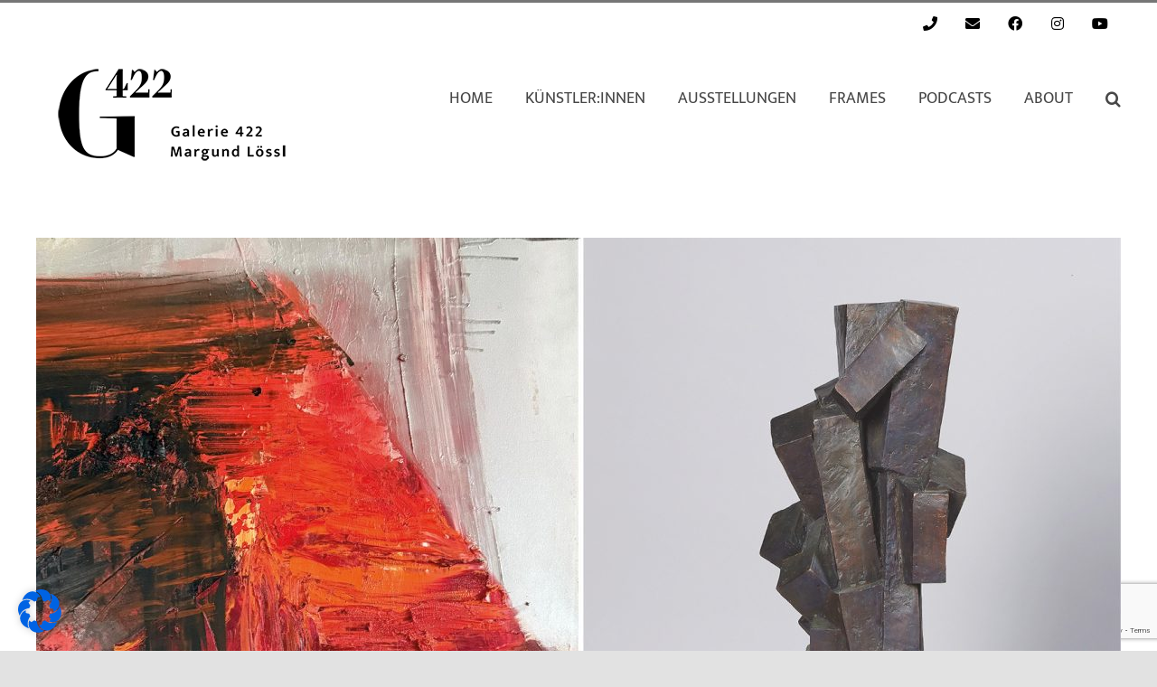

--- FILE ---
content_type: text/html; charset=UTF-8
request_url: https://www.galerie422.at/kuenstler-werke-termine1/ausstellungen/
body_size: 22560
content:
<!DOCTYPE html>
<html class="avada-html-layout-wide avada-html-header-position-top avada-html-is-archive" lang="de" prefix="og: http://ogp.me/ns# fb: http://ogp.me/ns/fb#">
<head>
	<meta http-equiv="X-UA-Compatible" content="IE=edge" />
	<meta http-equiv="Content-Type" content="text/html; charset=utf-8"/>
	<meta name="viewport" content="width=device-width, initial-scale=1" />
	<meta name='robots' content='index, follow, max-image-preview:large, max-snippet:-1, max-video-preview:-1' />

	<!-- This site is optimized with the Yoast SEO plugin v26.7 - https://yoast.com/wordpress/plugins/seo/ -->
	<title>Ausstellungen Archive - Galerie 422 :: Margund Lössl</title>
	<link rel="canonical" href="https://www.galerie422.at/kuenstler-werke-termine1/ausstellungen/" />
	<meta property="og:locale" content="de_DE" />
	<meta property="og:type" content="article" />
	<meta property="og:title" content="Ausstellungen Archive - Galerie 422 :: Margund Lössl" />
	<meta property="og:url" content="https://www.galerie422.at/kuenstler-werke-termine1/ausstellungen/" />
	<meta property="og:site_name" content="Galerie 422 :: Margund Lössl" />
	<meta name="twitter:card" content="summary_large_image" />
	<script type="application/ld+json" class="yoast-schema-graph">{"@context":"https://schema.org","@graph":[{"@type":"CollectionPage","@id":"https://www.galerie422.at/kuenstler-werke-termine1/ausstellungen/","url":"https://www.galerie422.at/kuenstler-werke-termine1/ausstellungen/","name":"Ausstellungen Archive - Galerie 422 :: Margund Lössl","isPartOf":{"@id":"https://www.galerie422.at/#website"},"primaryImageOfPage":{"@id":"https://www.galerie422.at/kuenstler-werke-termine1/ausstellungen/#primaryimage"},"image":{"@id":"https://www.galerie422.at/kuenstler-werke-termine1/ausstellungen/#primaryimage"},"thumbnailUrl":"https://www.galerie422.at/wp-content/uploads/Moser_Pillhofer_800x600.jpg","breadcrumb":{"@id":"https://www.galerie422.at/kuenstler-werke-termine1/ausstellungen/#breadcrumb"},"inLanguage":"de"},{"@type":"ImageObject","inLanguage":"de","@id":"https://www.galerie422.at/kuenstler-werke-termine1/ausstellungen/#primaryimage","url":"https://www.galerie422.at/wp-content/uploads/Moser_Pillhofer_800x600.jpg","contentUrl":"https://www.galerie422.at/wp-content/uploads/Moser_Pillhofer_800x600.jpg","width":1667,"height":1250,"caption":"Ein Bild dass ein ein Werk der Künstlerin Maria Moser sowie des Künstlers Josef Pillhofer zeigt."},{"@type":"BreadcrumbList","@id":"https://www.galerie422.at/kuenstler-werke-termine1/ausstellungen/#breadcrumb","itemListElement":[{"@type":"ListItem","position":1,"name":"Startseite","item":"https://www.galerie422.at/"},{"@type":"ListItem","position":2,"name":"Ausstellungen"}]},{"@type":"WebSite","@id":"https://www.galerie422.at/#website","url":"https://www.galerie422.at/","name":"Galerie 422 :: Margund Lössl","description":"Die Kunstgalerie in Gmunden am Traunsee","potentialAction":[{"@type":"SearchAction","target":{"@type":"EntryPoint","urlTemplate":"https://www.galerie422.at/?s={search_term_string}"},"query-input":{"@type":"PropertyValueSpecification","valueRequired":true,"valueName":"search_term_string"}}],"inLanguage":"de"}]}</script>
	<!-- / Yoast SEO plugin. -->


<link rel="alternate" type="application/rss+xml" title="Galerie 422 :: Margund Lössl &raquo; Feed" href="https://www.galerie422.at/feed/" />
<link rel="alternate" type="application/rss+xml" title="Galerie 422 :: Margund Lössl &raquo; Kommentar-Feed" href="https://www.galerie422.at/comments/feed/" />
								<link rel="icon" href="https://www.galerie422.at/wp-content/uploads/logo_galerie422_64.png" type="image/png" />
		
					<!-- Apple Touch Icon -->
						<link rel="apple-touch-icon" sizes="180x180" href="https://www.galerie422.at/wp-content/uploads/logo_galerie422_180.png" type="image/png">
		
					<!-- Android Icon -->
						<link rel="icon" sizes="192x192" href="https://www.galerie422.at/wp-content/uploads/logo_galerie422_192.png" type="image/png">
		
					<!-- MS Edge Icon -->
						<meta name="msapplication-TileImage" content="https://www.galerie422.at/wp-content/uploads/logo_galerie422_270.png" type="image/png">
				<link rel="alternate" type="application/rss+xml" title="Galerie 422 :: Margund Lössl &raquo; Ausstellungen Portfolio Categories Feed" href="https://www.galerie422.at/kuenstler-werke-termine1/ausstellungen/feed/" />
				
		<meta property="og:locale" content="de_DE"/>
		<meta property="og:type" content="article"/>
		<meta property="og:site_name" content="Galerie 422 :: Margund Lössl"/>
		<meta property="og:title" content="Ausstellungen Archive - Galerie 422 :: Margund Lössl"/>
				<meta property="og:url" content="https://www.galerie422.at/kuenstler-werke-termine/29-11-2025-03-01-2026-maria-moser-josef-pillhofer/"/>
																				<meta property="og:image" content="https://www.galerie422.at/wp-content/uploads/Moser_Pillhofer_800x600.jpg"/>
		<meta property="og:image:width" content="1667"/>
		<meta property="og:image:height" content="1250"/>
		<meta property="og:image:type" content="image/jpeg"/>
				<style id='wp-img-auto-sizes-contain-inline-css' type='text/css'>
img:is([sizes=auto i],[sizes^="auto," i]){contain-intrinsic-size:3000px 1500px}
/*# sourceURL=wp-img-auto-sizes-contain-inline-css */
</style>
<style id='wp-block-library-inline-css' type='text/css'>
:root{--wp-block-synced-color:#7a00df;--wp-block-synced-color--rgb:122,0,223;--wp-bound-block-color:var(--wp-block-synced-color);--wp-editor-canvas-background:#ddd;--wp-admin-theme-color:#007cba;--wp-admin-theme-color--rgb:0,124,186;--wp-admin-theme-color-darker-10:#006ba1;--wp-admin-theme-color-darker-10--rgb:0,107,160.5;--wp-admin-theme-color-darker-20:#005a87;--wp-admin-theme-color-darker-20--rgb:0,90,135;--wp-admin-border-width-focus:2px}@media (min-resolution:192dpi){:root{--wp-admin-border-width-focus:1.5px}}.wp-element-button{cursor:pointer}:root .has-very-light-gray-background-color{background-color:#eee}:root .has-very-dark-gray-background-color{background-color:#313131}:root .has-very-light-gray-color{color:#eee}:root .has-very-dark-gray-color{color:#313131}:root .has-vivid-green-cyan-to-vivid-cyan-blue-gradient-background{background:linear-gradient(135deg,#00d084,#0693e3)}:root .has-purple-crush-gradient-background{background:linear-gradient(135deg,#34e2e4,#4721fb 50%,#ab1dfe)}:root .has-hazy-dawn-gradient-background{background:linear-gradient(135deg,#faaca8,#dad0ec)}:root .has-subdued-olive-gradient-background{background:linear-gradient(135deg,#fafae1,#67a671)}:root .has-atomic-cream-gradient-background{background:linear-gradient(135deg,#fdd79a,#004a59)}:root .has-nightshade-gradient-background{background:linear-gradient(135deg,#330968,#31cdcf)}:root .has-midnight-gradient-background{background:linear-gradient(135deg,#020381,#2874fc)}:root{--wp--preset--font-size--normal:16px;--wp--preset--font-size--huge:42px}.has-regular-font-size{font-size:1em}.has-larger-font-size{font-size:2.625em}.has-normal-font-size{font-size:var(--wp--preset--font-size--normal)}.has-huge-font-size{font-size:var(--wp--preset--font-size--huge)}.has-text-align-center{text-align:center}.has-text-align-left{text-align:left}.has-text-align-right{text-align:right}.has-fit-text{white-space:nowrap!important}#end-resizable-editor-section{display:none}.aligncenter{clear:both}.items-justified-left{justify-content:flex-start}.items-justified-center{justify-content:center}.items-justified-right{justify-content:flex-end}.items-justified-space-between{justify-content:space-between}.screen-reader-text{border:0;clip-path:inset(50%);height:1px;margin:-1px;overflow:hidden;padding:0;position:absolute;width:1px;word-wrap:normal!important}.screen-reader-text:focus{background-color:#ddd;clip-path:none;color:#444;display:block;font-size:1em;height:auto;left:5px;line-height:normal;padding:15px 23px 14px;text-decoration:none;top:5px;width:auto;z-index:100000}html :where(.has-border-color){border-style:solid}html :where([style*=border-top-color]){border-top-style:solid}html :where([style*=border-right-color]){border-right-style:solid}html :where([style*=border-bottom-color]){border-bottom-style:solid}html :where([style*=border-left-color]){border-left-style:solid}html :where([style*=border-width]){border-style:solid}html :where([style*=border-top-width]){border-top-style:solid}html :where([style*=border-right-width]){border-right-style:solid}html :where([style*=border-bottom-width]){border-bottom-style:solid}html :where([style*=border-left-width]){border-left-style:solid}html :where(img[class*=wp-image-]){height:auto;max-width:100%}:where(figure){margin:0 0 1em}html :where(.is-position-sticky){--wp-admin--admin-bar--position-offset:var(--wp-admin--admin-bar--height,0px)}@media screen and (max-width:600px){html :where(.is-position-sticky){--wp-admin--admin-bar--position-offset:0px}}

/*# sourceURL=wp-block-library-inline-css */
</style><style id='global-styles-inline-css' type='text/css'>
:root{--wp--preset--aspect-ratio--square: 1;--wp--preset--aspect-ratio--4-3: 4/3;--wp--preset--aspect-ratio--3-4: 3/4;--wp--preset--aspect-ratio--3-2: 3/2;--wp--preset--aspect-ratio--2-3: 2/3;--wp--preset--aspect-ratio--16-9: 16/9;--wp--preset--aspect-ratio--9-16: 9/16;--wp--preset--color--black: #000000;--wp--preset--color--cyan-bluish-gray: #abb8c3;--wp--preset--color--white: #ffffff;--wp--preset--color--pale-pink: #f78da7;--wp--preset--color--vivid-red: #cf2e2e;--wp--preset--color--luminous-vivid-orange: #ff6900;--wp--preset--color--luminous-vivid-amber: #fcb900;--wp--preset--color--light-green-cyan: #7bdcb5;--wp--preset--color--vivid-green-cyan: #00d084;--wp--preset--color--pale-cyan-blue: #8ed1fc;--wp--preset--color--vivid-cyan-blue: #0693e3;--wp--preset--color--vivid-purple: #9b51e0;--wp--preset--color--awb-color-1: #ffffff;--wp--preset--color--awb-color-2: #f9f9fb;--wp--preset--color--awb-color-3: #f2f3f5;--wp--preset--color--awb-color-4: #e2e2e2;--wp--preset--color--awb-color-5: #767676;--wp--preset--color--awb-color-6: #106f9b;--wp--preset--color--awb-color-7: #474747;--wp--preset--color--awb-color-8: #212934;--wp--preset--color--awb-color-custom-10: #65bc7b;--wp--preset--color--awb-color-custom-11: #4a4e57;--wp--preset--color--awb-color-custom-12: #333333;--wp--preset--color--awb-color-custom-13: rgba(242,243,245,0.7);--wp--preset--color--awb-color-custom-14: rgba(255,255,255,0.8);--wp--preset--color--awb-color-custom-15: #9ea0a4;--wp--preset--color--awb-color-custom-16: rgba(242,243,245,0.8);--wp--preset--color--awb-color-custom-1: #a40047;--wp--preset--gradient--vivid-cyan-blue-to-vivid-purple: linear-gradient(135deg,rgb(6,147,227) 0%,rgb(155,81,224) 100%);--wp--preset--gradient--light-green-cyan-to-vivid-green-cyan: linear-gradient(135deg,rgb(122,220,180) 0%,rgb(0,208,130) 100%);--wp--preset--gradient--luminous-vivid-amber-to-luminous-vivid-orange: linear-gradient(135deg,rgb(252,185,0) 0%,rgb(255,105,0) 100%);--wp--preset--gradient--luminous-vivid-orange-to-vivid-red: linear-gradient(135deg,rgb(255,105,0) 0%,rgb(207,46,46) 100%);--wp--preset--gradient--very-light-gray-to-cyan-bluish-gray: linear-gradient(135deg,rgb(238,238,238) 0%,rgb(169,184,195) 100%);--wp--preset--gradient--cool-to-warm-spectrum: linear-gradient(135deg,rgb(74,234,220) 0%,rgb(151,120,209) 20%,rgb(207,42,186) 40%,rgb(238,44,130) 60%,rgb(251,105,98) 80%,rgb(254,248,76) 100%);--wp--preset--gradient--blush-light-purple: linear-gradient(135deg,rgb(255,206,236) 0%,rgb(152,150,240) 100%);--wp--preset--gradient--blush-bordeaux: linear-gradient(135deg,rgb(254,205,165) 0%,rgb(254,45,45) 50%,rgb(107,0,62) 100%);--wp--preset--gradient--luminous-dusk: linear-gradient(135deg,rgb(255,203,112) 0%,rgb(199,81,192) 50%,rgb(65,88,208) 100%);--wp--preset--gradient--pale-ocean: linear-gradient(135deg,rgb(255,245,203) 0%,rgb(182,227,212) 50%,rgb(51,167,181) 100%);--wp--preset--gradient--electric-grass: linear-gradient(135deg,rgb(202,248,128) 0%,rgb(113,206,126) 100%);--wp--preset--gradient--midnight: linear-gradient(135deg,rgb(2,3,129) 0%,rgb(40,116,252) 100%);--wp--preset--font-size--small: 12px;--wp--preset--font-size--medium: 20px;--wp--preset--font-size--large: 24px;--wp--preset--font-size--x-large: 42px;--wp--preset--font-size--normal: 16px;--wp--preset--font-size--xlarge: 32px;--wp--preset--font-size--huge: 48px;--wp--preset--spacing--20: 0.44rem;--wp--preset--spacing--30: 0.67rem;--wp--preset--spacing--40: 1rem;--wp--preset--spacing--50: 1.5rem;--wp--preset--spacing--60: 2.25rem;--wp--preset--spacing--70: 3.38rem;--wp--preset--spacing--80: 5.06rem;--wp--preset--shadow--natural: 6px 6px 9px rgba(0, 0, 0, 0.2);--wp--preset--shadow--deep: 12px 12px 50px rgba(0, 0, 0, 0.4);--wp--preset--shadow--sharp: 6px 6px 0px rgba(0, 0, 0, 0.2);--wp--preset--shadow--outlined: 6px 6px 0px -3px rgb(255, 255, 255), 6px 6px rgb(0, 0, 0);--wp--preset--shadow--crisp: 6px 6px 0px rgb(0, 0, 0);}:where(.is-layout-flex){gap: 0.5em;}:where(.is-layout-grid){gap: 0.5em;}body .is-layout-flex{display: flex;}.is-layout-flex{flex-wrap: wrap;align-items: center;}.is-layout-flex > :is(*, div){margin: 0;}body .is-layout-grid{display: grid;}.is-layout-grid > :is(*, div){margin: 0;}:where(.wp-block-columns.is-layout-flex){gap: 2em;}:where(.wp-block-columns.is-layout-grid){gap: 2em;}:where(.wp-block-post-template.is-layout-flex){gap: 1.25em;}:where(.wp-block-post-template.is-layout-grid){gap: 1.25em;}.has-black-color{color: var(--wp--preset--color--black) !important;}.has-cyan-bluish-gray-color{color: var(--wp--preset--color--cyan-bluish-gray) !important;}.has-white-color{color: var(--wp--preset--color--white) !important;}.has-pale-pink-color{color: var(--wp--preset--color--pale-pink) !important;}.has-vivid-red-color{color: var(--wp--preset--color--vivid-red) !important;}.has-luminous-vivid-orange-color{color: var(--wp--preset--color--luminous-vivid-orange) !important;}.has-luminous-vivid-amber-color{color: var(--wp--preset--color--luminous-vivid-amber) !important;}.has-light-green-cyan-color{color: var(--wp--preset--color--light-green-cyan) !important;}.has-vivid-green-cyan-color{color: var(--wp--preset--color--vivid-green-cyan) !important;}.has-pale-cyan-blue-color{color: var(--wp--preset--color--pale-cyan-blue) !important;}.has-vivid-cyan-blue-color{color: var(--wp--preset--color--vivid-cyan-blue) !important;}.has-vivid-purple-color{color: var(--wp--preset--color--vivid-purple) !important;}.has-black-background-color{background-color: var(--wp--preset--color--black) !important;}.has-cyan-bluish-gray-background-color{background-color: var(--wp--preset--color--cyan-bluish-gray) !important;}.has-white-background-color{background-color: var(--wp--preset--color--white) !important;}.has-pale-pink-background-color{background-color: var(--wp--preset--color--pale-pink) !important;}.has-vivid-red-background-color{background-color: var(--wp--preset--color--vivid-red) !important;}.has-luminous-vivid-orange-background-color{background-color: var(--wp--preset--color--luminous-vivid-orange) !important;}.has-luminous-vivid-amber-background-color{background-color: var(--wp--preset--color--luminous-vivid-amber) !important;}.has-light-green-cyan-background-color{background-color: var(--wp--preset--color--light-green-cyan) !important;}.has-vivid-green-cyan-background-color{background-color: var(--wp--preset--color--vivid-green-cyan) !important;}.has-pale-cyan-blue-background-color{background-color: var(--wp--preset--color--pale-cyan-blue) !important;}.has-vivid-cyan-blue-background-color{background-color: var(--wp--preset--color--vivid-cyan-blue) !important;}.has-vivid-purple-background-color{background-color: var(--wp--preset--color--vivid-purple) !important;}.has-black-border-color{border-color: var(--wp--preset--color--black) !important;}.has-cyan-bluish-gray-border-color{border-color: var(--wp--preset--color--cyan-bluish-gray) !important;}.has-white-border-color{border-color: var(--wp--preset--color--white) !important;}.has-pale-pink-border-color{border-color: var(--wp--preset--color--pale-pink) !important;}.has-vivid-red-border-color{border-color: var(--wp--preset--color--vivid-red) !important;}.has-luminous-vivid-orange-border-color{border-color: var(--wp--preset--color--luminous-vivid-orange) !important;}.has-luminous-vivid-amber-border-color{border-color: var(--wp--preset--color--luminous-vivid-amber) !important;}.has-light-green-cyan-border-color{border-color: var(--wp--preset--color--light-green-cyan) !important;}.has-vivid-green-cyan-border-color{border-color: var(--wp--preset--color--vivid-green-cyan) !important;}.has-pale-cyan-blue-border-color{border-color: var(--wp--preset--color--pale-cyan-blue) !important;}.has-vivid-cyan-blue-border-color{border-color: var(--wp--preset--color--vivid-cyan-blue) !important;}.has-vivid-purple-border-color{border-color: var(--wp--preset--color--vivid-purple) !important;}.has-vivid-cyan-blue-to-vivid-purple-gradient-background{background: var(--wp--preset--gradient--vivid-cyan-blue-to-vivid-purple) !important;}.has-light-green-cyan-to-vivid-green-cyan-gradient-background{background: var(--wp--preset--gradient--light-green-cyan-to-vivid-green-cyan) !important;}.has-luminous-vivid-amber-to-luminous-vivid-orange-gradient-background{background: var(--wp--preset--gradient--luminous-vivid-amber-to-luminous-vivid-orange) !important;}.has-luminous-vivid-orange-to-vivid-red-gradient-background{background: var(--wp--preset--gradient--luminous-vivid-orange-to-vivid-red) !important;}.has-very-light-gray-to-cyan-bluish-gray-gradient-background{background: var(--wp--preset--gradient--very-light-gray-to-cyan-bluish-gray) !important;}.has-cool-to-warm-spectrum-gradient-background{background: var(--wp--preset--gradient--cool-to-warm-spectrum) !important;}.has-blush-light-purple-gradient-background{background: var(--wp--preset--gradient--blush-light-purple) !important;}.has-blush-bordeaux-gradient-background{background: var(--wp--preset--gradient--blush-bordeaux) !important;}.has-luminous-dusk-gradient-background{background: var(--wp--preset--gradient--luminous-dusk) !important;}.has-pale-ocean-gradient-background{background: var(--wp--preset--gradient--pale-ocean) !important;}.has-electric-grass-gradient-background{background: var(--wp--preset--gradient--electric-grass) !important;}.has-midnight-gradient-background{background: var(--wp--preset--gradient--midnight) !important;}.has-small-font-size{font-size: var(--wp--preset--font-size--small) !important;}.has-medium-font-size{font-size: var(--wp--preset--font-size--medium) !important;}.has-large-font-size{font-size: var(--wp--preset--font-size--large) !important;}.has-x-large-font-size{font-size: var(--wp--preset--font-size--x-large) !important;}
/*# sourceURL=global-styles-inline-css */
</style>

<style id='classic-theme-styles-inline-css' type='text/css'>
/*! This file is auto-generated */
.wp-block-button__link{color:#fff;background-color:#32373c;border-radius:9999px;box-shadow:none;text-decoration:none;padding:calc(.667em + 2px) calc(1.333em + 2px);font-size:1.125em}.wp-block-file__button{background:#32373c;color:#fff;text-decoration:none}
/*# sourceURL=/wp-includes/css/classic-themes.min.css */
</style>
<style id='wpgb-head-inline-css' type='text/css'>
.wp-grid-builder:not(.wpgb-template),.wpgb-facet{opacity:0.01}.wpgb-facet fieldset{margin:0;padding:0;border:none;outline:none;box-shadow:none}.wpgb-facet fieldset:last-child{margin-bottom:40px;}.wpgb-facet fieldset legend.wpgb-sr-only{height:1px;width:1px}
/*# sourceURL=wpgb-head-inline-css */
</style>
<link rel='stylesheet' id='borlabs-cookie-css' href='https://www.galerie422.at/wp-content/cache/borlabs-cookie/borlabs-cookie_1_de.css?ver=2.3.6-17' type='text/css' media='all' />
<link rel='stylesheet' id='child-style-css' href='https://www.galerie422.at/wp-content/themes/Avada-Child-Theme/style.css?ver=6.9' type='text/css' media='all' />
<link rel='stylesheet' id='sib-front-css-css' href='https://www.galerie422.at/wp-content/plugins/mailin/css/mailin-front.css?ver=6.9' type='text/css' media='all' />
<link rel='stylesheet' id='fusion-dynamic-css-css' href='https://www.galerie422.at/wp-content/uploads/fusion-styles/b5f6fb1fcf2fa19caa29247b1d24a0ed.min.css?ver=3.14.2' type='text/css' media='all' />
<script type="text/javascript" src="https://www.galerie422.at/wp-includes/js/jquery/jquery.min.js?ver=3.7.1" id="jquery-core-js"></script>
<script type="text/javascript" id="3d-flip-book-client-locale-loader-js-extra">
/* <![CDATA[ */
var FB3D_CLIENT_LOCALE = {"ajaxurl":"https://www.galerie422.at/wp-admin/admin-ajax.php","dictionary":{"Table of contents":"Table of contents","Close":"Close","Bookmarks":"Bookmarks","Thumbnails":"Thumbnails","Search":"Search","Share":"Share","Facebook":"Facebook","Twitter":"Twitter","Email":"Email","Play":"Play","Previous page":"Previous page","Next page":"Next page","Zoom in":"Zoom in","Zoom out":"Zoom out","Fit view":"Fit view","Auto play":"Auto play","Full screen":"Full screen","More":"More","Smart pan":"Smart pan","Single page":"Single page","Sounds":"Sounds","Stats":"Stats","Print":"Print","Download":"Download","Goto first page":"Goto first page","Goto last page":"Goto last page"},"images":"https://www.galerie422.at/wp-content/plugins/interactive-3d-flipbook-powered-physics-engine/assets/images/","jsData":{"urls":[],"posts":{"ids_mis":[],"ids":[]},"pages":[],"firstPages":[],"bookCtrlProps":[],"bookTemplates":[]},"key":"3d-flip-book","pdfJS":{"pdfJsLib":"https://www.galerie422.at/wp-content/plugins/interactive-3d-flipbook-powered-physics-engine/assets/js/pdf.min.js?ver=4.3.136","pdfJsWorker":"https://www.galerie422.at/wp-content/plugins/interactive-3d-flipbook-powered-physics-engine/assets/js/pdf.worker.js?ver=4.3.136","stablePdfJsLib":"https://www.galerie422.at/wp-content/plugins/interactive-3d-flipbook-powered-physics-engine/assets/js/stable/pdf.min.js?ver=2.5.207","stablePdfJsWorker":"https://www.galerie422.at/wp-content/plugins/interactive-3d-flipbook-powered-physics-engine/assets/js/stable/pdf.worker.js?ver=2.5.207","pdfJsCMapUrl":"https://www.galerie422.at/wp-content/plugins/interactive-3d-flipbook-powered-physics-engine/assets/cmaps/"},"cacheurl":"https://www.galerie422.at/wp-content/uploads/3d-flip-book/cache/","pluginsurl":"https://www.galerie422.at/wp-content/plugins/","pluginurl":"https://www.galerie422.at/wp-content/plugins/interactive-3d-flipbook-powered-physics-engine/","thumbnailSize":{"width":"150","height":"150"},"version":"1.16.17"};
//# sourceURL=3d-flip-book-client-locale-loader-js-extra
/* ]]> */
</script>
<script type="text/javascript" src="https://www.galerie422.at/wp-content/plugins/interactive-3d-flipbook-powered-physics-engine/assets/js/client-locale-loader.js?ver=1.16.17" id="3d-flip-book-client-locale-loader-js" async="async" data-wp-strategy="async"></script>
<script type="text/javascript" id="sib-front-js-js-extra">
/* <![CDATA[ */
var sibErrMsg = {"invalidMail":"Please fill out valid email address","requiredField":"Please fill out required fields","invalidDateFormat":"Please fill out valid date format","invalidSMSFormat":"Please fill out valid phone number"};
var ajax_sib_front_object = {"ajax_url":"https://www.galerie422.at/wp-admin/admin-ajax.php","ajax_nonce":"6a36987414","flag_url":"https://www.galerie422.at/wp-content/plugins/mailin/img/flags/"};
//# sourceURL=sib-front-js-js-extra
/* ]]> */
</script>
<script type="text/javascript" src="https://www.galerie422.at/wp-content/plugins/mailin/js/mailin-front.js?ver=1764061178" id="sib-front-js-js"></script>
<link rel="https://api.w.org/" href="https://www.galerie422.at/wp-json/" /><link rel="alternate" title="JSON" type="application/json" href="https://www.galerie422.at/wp-json/wp/v2/portfolio_category/17" /><link rel="EditURI" type="application/rsd+xml" title="RSD" href="https://www.galerie422.at/xmlrpc.php?rsd" />
<meta name="generator" content="WordPress 6.9" />
<noscript><style>.wp-grid-builder .wpgb-card.wpgb-card-hidden .wpgb-card-wrapper{opacity:1!important;visibility:visible!important;transform:none!important}.wpgb-facet {opacity:1!important;pointer-events:auto!important}.wpgb-facet *:not(.wpgb-pagination-facet){display:none}</style></noscript><link rel="preload" href="https://www.galerie422.at/wp-content/themes/Avada/includes/lib/assets/fonts/icomoon/awb-icons.woff" as="font" type="font/woff" crossorigin><link rel="preload" href="//www.galerie422.at/wp-content/themes/Avada/includes/lib/assets/fonts/fontawesome/webfonts/fa-brands-400.woff2" as="font" type="font/woff2" crossorigin><link rel="preload" href="//www.galerie422.at/wp-content/themes/Avada/includes/lib/assets/fonts/fontawesome/webfonts/fa-regular-400.woff2" as="font" type="font/woff2" crossorigin><link rel="preload" href="//www.galerie422.at/wp-content/themes/Avada/includes/lib/assets/fonts/fontawesome/webfonts/fa-solid-900.woff2" as="font" type="font/woff2" crossorigin><link rel="preload" href="https://www.galerie422.at/wp-content/uploads/fusion-icons/g422-v1.0/fonts/g422.ttf?rdy6le" as="font" type="font/ttf" crossorigin><link rel="preload" href="https://www.galerie422.at/wp-content/uploads/fusion-icons/frames-v1.0/fonts/frames.ttf?ip58qx" as="font" type="font/ttf" crossorigin><link rel="preload" href="https://www.galerie422.at/wp-content/uploads/fusion-icons/frameslogo/fonts/icomoon.ttf?g14tk9" as="font" type="font/ttf" crossorigin><style type="text/css" id="css-fb-visibility">@media screen and (max-width: 640px){.fusion-no-small-visibility{display:none !important;}body .sm-text-align-center{text-align:center !important;}body .sm-text-align-left{text-align:left !important;}body .sm-text-align-right{text-align:right !important;}body .sm-text-align-justify{text-align:justify !important;}body .sm-flex-align-center{justify-content:center !important;}body .sm-flex-align-flex-start{justify-content:flex-start !important;}body .sm-flex-align-flex-end{justify-content:flex-end !important;}body .sm-mx-auto{margin-left:auto !important;margin-right:auto !important;}body .sm-ml-auto{margin-left:auto !important;}body .sm-mr-auto{margin-right:auto !important;}body .fusion-absolute-position-small{position:absolute;width:100%;}.awb-sticky.awb-sticky-small{ position: sticky; top: var(--awb-sticky-offset,0); }}@media screen and (min-width: 641px) and (max-width: 1024px){.fusion-no-medium-visibility{display:none !important;}body .md-text-align-center{text-align:center !important;}body .md-text-align-left{text-align:left !important;}body .md-text-align-right{text-align:right !important;}body .md-text-align-justify{text-align:justify !important;}body .md-flex-align-center{justify-content:center !important;}body .md-flex-align-flex-start{justify-content:flex-start !important;}body .md-flex-align-flex-end{justify-content:flex-end !important;}body .md-mx-auto{margin-left:auto !important;margin-right:auto !important;}body .md-ml-auto{margin-left:auto !important;}body .md-mr-auto{margin-right:auto !important;}body .fusion-absolute-position-medium{position:absolute;width:100%;}.awb-sticky.awb-sticky-medium{ position: sticky; top: var(--awb-sticky-offset,0); }}@media screen and (min-width: 1025px){.fusion-no-large-visibility{display:none !important;}body .lg-text-align-center{text-align:center !important;}body .lg-text-align-left{text-align:left !important;}body .lg-text-align-right{text-align:right !important;}body .lg-text-align-justify{text-align:justify !important;}body .lg-flex-align-center{justify-content:center !important;}body .lg-flex-align-flex-start{justify-content:flex-start !important;}body .lg-flex-align-flex-end{justify-content:flex-end !important;}body .lg-mx-auto{margin-left:auto !important;margin-right:auto !important;}body .lg-ml-auto{margin-left:auto !important;}body .lg-mr-auto{margin-right:auto !important;}body .fusion-absolute-position-large{position:absolute;width:100%;}.awb-sticky.awb-sticky-large{ position: sticky; top: var(--awb-sticky-offset,0); }}</style><style type="text/css">.recentcomments a{display:inline !important;padding:0 !important;margin:0 !important;}</style>		<script type="text/javascript">
			var doc = document.documentElement;
			doc.setAttribute( 'data-useragent', navigator.userAgent );
		</script>
		
	</head>

<body class="archive tax-portfolio_category term-ausstellungen term-17 wp-theme-Avada wp-child-theme-Avada-Child-Theme locale-de-de fusion-image-hovers fusion-pagination-sizing fusion-button_type-flat fusion-button_span-no fusion-button_gradient-linear avada-image-rollover-circle-no avada-image-rollover-yes avada-image-rollover-direction-left fusion-body ltr fusion-sticky-header no-tablet-sticky-header no-mobile-sticky-header no-mobile-totop fusion-disable-outline fusion-sub-menu-fade mobile-logo-pos-left layout-wide-mode avada-has-boxed-modal-shadow- layout-scroll-offset-full avada-has-zero-margin-offset-top fusion-top-header menu-text-align-center mobile-menu-design-flyout fusion-show-pagination-text fusion-header-layout-v2 avada-responsive avada-footer-fx-none avada-menu-highlight-style-bottombar fusion-search-form-clean fusion-main-menu-search-overlay fusion-avatar-circle avada-dropdown-styles avada-blog-layout-large avada-blog-archive-layout-large avada-header-shadow-no avada-menu-icon-position-left avada-has-megamenu-shadow avada-has-main-nav-search-icon avada-has-100-footer avada-has-breadcrumb-mobile-hidden avada-has-titlebar-hide avada-header-border-color-full-transparent avada-has-slidingbar-widgets avada-has-slidingbar-position-right avada-slidingbar-toggle-style-circle avada-has-slidingbar-sticky avada-has-pagination-width_height avada-flyout-menu-direction-fade avada-ec-views-v1" data-awb-post-id="6277">
		<a class="skip-link screen-reader-text" href="#content">Zum Inhalt springen</a>

	<div id="boxed-wrapper">
		
		<div id="wrapper" class="fusion-wrapper">
			<div id="home" style="position:relative;top:-1px;"></div>
							
					
			<header class="fusion-header-wrapper">
				<div class="fusion-header-v2 fusion-logo-alignment fusion-logo-left fusion-sticky-menu-1 fusion-sticky-logo-1 fusion-mobile-logo-1  fusion-mobile-menu-design-flyout fusion-header-has-flyout-menu">
					
<div class="fusion-secondary-header">
	<div class="fusion-row">
					<div class="fusion-alignleft">
				<div class="fusion-social-links-header"><div class="fusion-social-networks"><div class="fusion-social-networks-wrapper"><a  class="fusion-social-network-icon fusion-tooltip fusion-facebook awb-icon-facebook" style data-placement="bottom" data-title="Facebook" data-toggle="tooltip" title="Facebook" href="https://www.facebook.com/Galerie422" target="_blank" rel="noreferrer"><span class="screen-reader-text">Facebook</span></a><a  class="fusion-social-network-icon fusion-tooltip fusion-instagram awb-icon-instagram" style data-placement="bottom" data-title="Instagram" data-toggle="tooltip" title="Instagram" href="https://www.instagram.com/galerie422/?hl=de" target="_blank" rel="noopener noreferrer"><span class="screen-reader-text">Instagram</span></a><a  class="fusion-social-network-icon fusion-tooltip fusion-youtube awb-icon-youtube" style data-placement="bottom" data-title="YouTube" data-toggle="tooltip" title="YouTube" href="https://www.youtube.com/channel/UCjWP8K5Am690bUBZrYtdQdQ" target="_blank" rel="noopener noreferrer"><span class="screen-reader-text">YouTube</span></a></div></div></div>			</div>
							<div class="fusion-alignright">
				<nav class="fusion-secondary-menu" role="navigation" aria-label="Sekundäres Menü"><ul id="menu-top-menu" class="menu"><li  id="menu-item-34"  class="menu-item menu-item-type-custom menu-item-object-custom menu-item-34"  data-item-id="34"><a  href="tel:+436642420411" class="fusion-icon-only-link fusion-flex-link fusion-bottombar-highlight"><span class="fusion-megamenu-icon"><i class="glyphicon fa-phone fas" aria-hidden="true"></i></span><span class="menu-text"><span class="menu-title">Sie erreichen uns unter:</span></span></a></li><li  id="menu-item-35"  class="menu-item menu-item-type-custom menu-item-object-custom menu-item-35"  data-item-id="35"><a  href="mailto:office@galerie422" class="fusion-icon-only-link fusion-flex-link fusion-bottombar-highlight"><span class="fusion-megamenu-icon"><i class="glyphicon fa-envelope fas" aria-hidden="true"></i></span><span class="menu-text"><span class="menu-title">eMail</span></span></a></li><li  id="menu-item-36"  class="menu-item menu-item-type-custom menu-item-object-custom menu-item-36"  data-item-id="36"><a  target="_blank" rel="noopener noreferrer" href="https://www.facebook.com/Galerie422/" class="fusion-icon-only-link fusion-flex-link fusion-bottombar-highlight"><span class="fusion-megamenu-icon"><i class="glyphicon fa-facebook fab" aria-hidden="true"></i></span><span class="menu-text"><span class="menu-title">Facebook</span></span></a></li><li  id="menu-item-37"  class="menu-item menu-item-type-custom menu-item-object-custom menu-item-37"  data-item-id="37"><a  target="_blank" rel="noopener noreferrer" href="https://www.instagram.com/galerie422/?hl=de" class="fusion-icon-only-link fusion-flex-link fusion-bottombar-highlight"><span class="fusion-megamenu-icon"><i class="glyphicon fa-instagram fab" aria-hidden="true"></i></span><span class="menu-text"><span class="menu-title">Instragram</span></span></a></li><li  id="menu-item-244"  class="menu-item menu-item-type-custom menu-item-object-custom menu-item-244"  data-item-id="244"><a  target="_blank" rel="noopener noreferrer" href="https://www.youtube.com/channel/UCjWP8K5Am690bUBZrYtdQdQ" class="fusion-icon-only-link fusion-flex-link fusion-bottombar-highlight"><span class="fusion-megamenu-icon"><i class="glyphicon fa-youtube fab" aria-hidden="true"></i></span><span class="menu-text"><span class="menu-title">Youtube</span></span></a></li></ul></nav><nav class="fusion-mobile-nav-holder fusion-mobile-menu-text-align-left" aria-label="Sekundäres mobiles Menü"></nav>			</div>
			</div>
</div>
<div class="fusion-header-sticky-height"></div>
<div class="fusion-header">
	<div class="fusion-row">
					<div class="fusion-header-has-flyout-menu-content">
					<div class="fusion-logo" data-margin-top="0px" data-margin-bottom="0px" data-margin-left="0px" data-margin-right="0px">
			<a class="fusion-logo-link"  href="https://www.galerie422.at/" >

						<!-- standard logo -->
			<img src="https://www.galerie422.at/wp-content/uploads/logo_galerie422_s_300.png" srcset="https://www.galerie422.at/wp-content/uploads/logo_galerie422_s_300.png 1x" width="300" height="150" alt="Galerie 422 :: Margund Lössl Logo" data-retina_logo_url="" class="fusion-standard-logo" />

											<!-- mobile logo -->
				<img src="https://www.galerie422.at/wp-content/uploads/logo_galerie422_s_300.png" srcset="https://www.galerie422.at/wp-content/uploads/logo_galerie422_s_300.png 1x, https://www.galerie422.at/wp-content/uploads/logo_galerie422_s_300.png 2x" width="300" height="150" style="max-height:150px;height:auto;" alt="Galerie 422 :: Margund Lössl Logo" data-retina_logo_url="https://www.galerie422.at/wp-content/uploads/logo_galerie422_s_300.png" class="fusion-mobile-logo" />
			
											<!-- sticky header logo -->
				<img src="https://www.galerie422.at/wp-content/uploads/logo_galerie422_s_300.png" srcset="https://www.galerie422.at/wp-content/uploads/logo_galerie422_s_300.png 1x, https://www.galerie422.at/wp-content/uploads/logo_galerie422_s_500.png 2x" width="300" height="150" style="max-height:150px;height:auto;" alt="Galerie 422 :: Margund Lössl Logo" data-retina_logo_url="https://www.galerie422.at/wp-content/uploads/logo_galerie422_s_500.png" class="fusion-sticky-logo" />
					</a>
		</div>		<nav class="fusion-main-menu" aria-label="Hauptmenü"><div class="fusion-overlay-search">		<form role="search" class="searchform fusion-search-form  fusion-search-form-clean" method="get" action="https://www.galerie422.at/">
			<div class="fusion-search-form-content">

				
				<div class="fusion-search-field search-field">
					<label><span class="screen-reader-text">Suche nach:</span>
													<input type="search" value="" name="s" class="s" placeholder="Suchen..." required aria-required="true" aria-label="Suchen..."/>
											</label>
				</div>
				<div class="fusion-search-button search-button">
					<input type="submit" class="fusion-search-submit searchsubmit" aria-label="Suche" value="&#xf002;" />
									</div>

				
			</div>


			
		</form>
		<div class="fusion-search-spacer"></div><a href="#" role="button" aria-label="Schließe die Suche" class="fusion-close-search"></a></div><ul id="menu-main-menu" class="fusion-menu"><li  id="menu-item-11"  class="menu-item menu-item-type-post_type menu-item-object-page menu-item-home menu-item-11"  data-item-id="11"><a  title="Startseite" href="https://www.galerie422.at/" class="fusion-bottombar-highlight"><span class="menu-text">HOME</span></a></li><li  id="menu-item-32"  class="menu-item menu-item-type-post_type menu-item-object-page menu-item-has-children menu-item-32 fusion-dropdown-menu"  data-item-id="32"><a  title="Zeitgenössische österreichische Künstler" href="https://www.galerie422.at/kuenstler/" class="fusion-bottombar-highlight"><span class="menu-text">Künstler:innen</span></a><ul class="sub-menu"><li  id="menu-item-2101"  class="menu-item menu-item-type-post_type menu-item-object-page menu-item-2101 fusion-dropdown-submenu" ><a  title="Österreische Künstler in unserem Depot" href="https://www.galerie422.at/depot-kuenstler/" class="fusion-bottombar-highlight"><span>Depot-Künstler:innen</span></a></li></ul></li><li  id="menu-item-31"  class="menu-item menu-item-type-post_type menu-item-object-page menu-item-31"  data-item-id="31"><a  title="Ausstellungen &#038; Vernissagen" href="https://www.galerie422.at/ausstellungen/" class="fusion-bottombar-highlight"><span class="menu-text">Ausstellungen</span></a></li><li  id="menu-item-5740"  class="menu-item menu-item-type-post_type menu-item-object-page menu-item-5740"  data-item-id="5740"><a  href="https://www.galerie422.at/frames/" class="fusion-bottombar-highlight"><span class="menu-text">frames</span></a></li><li  id="menu-item-828"  class="menu-item menu-item-type-post_type menu-item-object-page menu-item-828"  data-item-id="828"><a  title="Postcasts zu unseren Ausstellungen &#038; Künstlern" href="https://www.galerie422.at/podcasts/" class="fusion-bottombar-highlight"><span class="menu-text">Podcasts</span></a></li><li  id="menu-item-28"  class="menu-item menu-item-type-post_type menu-item-object-page menu-item-28"  data-item-id="28"><a  title="Über uns" href="https://www.galerie422.at/about/" class="fusion-bottombar-highlight"><span class="menu-text">About</span></a></li><li class="fusion-custom-menu-item fusion-main-menu-search fusion-search-overlay"><a class="fusion-main-menu-icon" href="#" aria-label="Suche" data-title="Suche" title="Suche" role="button" aria-expanded="false"></a></li></ul></nav><nav class="fusion-main-menu fusion-sticky-menu" aria-label="Hauptmenü fixiert"><div class="fusion-overlay-search">		<form role="search" class="searchform fusion-search-form  fusion-search-form-clean" method="get" action="https://www.galerie422.at/">
			<div class="fusion-search-form-content">

				
				<div class="fusion-search-field search-field">
					<label><span class="screen-reader-text">Suche nach:</span>
													<input type="search" value="" name="s" class="s" placeholder="Suchen..." required aria-required="true" aria-label="Suchen..."/>
											</label>
				</div>
				<div class="fusion-search-button search-button">
					<input type="submit" class="fusion-search-submit searchsubmit" aria-label="Suche" value="&#xf002;" />
									</div>

				
			</div>


			
		</form>
		<div class="fusion-search-spacer"></div><a href="#" role="button" aria-label="Schließe die Suche" class="fusion-close-search"></a></div><ul id="menu-main-menu-1" class="fusion-menu"><li   class="menu-item menu-item-type-post_type menu-item-object-page menu-item-home menu-item-11"  data-item-id="11"><a  title="Startseite" href="https://www.galerie422.at/" class="fusion-bottombar-highlight"><span class="menu-text">HOME</span></a></li><li   class="menu-item menu-item-type-post_type menu-item-object-page menu-item-has-children menu-item-32 fusion-dropdown-menu"  data-item-id="32"><a  title="Zeitgenössische österreichische Künstler" href="https://www.galerie422.at/kuenstler/" class="fusion-bottombar-highlight"><span class="menu-text">Künstler:innen</span></a><ul class="sub-menu"><li   class="menu-item menu-item-type-post_type menu-item-object-page menu-item-2101 fusion-dropdown-submenu" ><a  title="Österreische Künstler in unserem Depot" href="https://www.galerie422.at/depot-kuenstler/" class="fusion-bottombar-highlight"><span>Depot-Künstler:innen</span></a></li></ul></li><li   class="menu-item menu-item-type-post_type menu-item-object-page menu-item-31"  data-item-id="31"><a  title="Ausstellungen &#038; Vernissagen" href="https://www.galerie422.at/ausstellungen/" class="fusion-bottombar-highlight"><span class="menu-text">Ausstellungen</span></a></li><li   class="menu-item menu-item-type-post_type menu-item-object-page menu-item-5740"  data-item-id="5740"><a  href="https://www.galerie422.at/frames/" class="fusion-bottombar-highlight"><span class="menu-text">frames</span></a></li><li   class="menu-item menu-item-type-post_type menu-item-object-page menu-item-828"  data-item-id="828"><a  title="Postcasts zu unseren Ausstellungen &#038; Künstlern" href="https://www.galerie422.at/podcasts/" class="fusion-bottombar-highlight"><span class="menu-text">Podcasts</span></a></li><li   class="menu-item menu-item-type-post_type menu-item-object-page menu-item-28"  data-item-id="28"><a  title="Über uns" href="https://www.galerie422.at/about/" class="fusion-bottombar-highlight"><span class="menu-text">About</span></a></li><li class="fusion-custom-menu-item fusion-main-menu-search fusion-search-overlay"><a class="fusion-main-menu-icon" href="#" aria-label="Suche" data-title="Suche" title="Suche" role="button" aria-expanded="false"></a></li></ul></nav><div class="fusion-mobile-navigation"><ul id="menu-main-menu-2" class="fusion-mobile-menu"><li   class="menu-item menu-item-type-post_type menu-item-object-page menu-item-home menu-item-11"  data-item-id="11"><a  title="Startseite" href="https://www.galerie422.at/" class="fusion-bottombar-highlight"><span class="menu-text">HOME</span></a></li><li   class="menu-item menu-item-type-post_type menu-item-object-page menu-item-has-children menu-item-32 fusion-dropdown-menu"  data-item-id="32"><a  title="Zeitgenössische österreichische Künstler" href="https://www.galerie422.at/kuenstler/" class="fusion-bottombar-highlight"><span class="menu-text">Künstler:innen</span></a><ul class="sub-menu"><li   class="menu-item menu-item-type-post_type menu-item-object-page menu-item-2101 fusion-dropdown-submenu" ><a  title="Österreische Künstler in unserem Depot" href="https://www.galerie422.at/depot-kuenstler/" class="fusion-bottombar-highlight"><span>Depot-Künstler:innen</span></a></li></ul></li><li   class="menu-item menu-item-type-post_type menu-item-object-page menu-item-31"  data-item-id="31"><a  title="Ausstellungen &#038; Vernissagen" href="https://www.galerie422.at/ausstellungen/" class="fusion-bottombar-highlight"><span class="menu-text">Ausstellungen</span></a></li><li   class="menu-item menu-item-type-post_type menu-item-object-page menu-item-5740"  data-item-id="5740"><a  href="https://www.galerie422.at/frames/" class="fusion-bottombar-highlight"><span class="menu-text">frames</span></a></li><li   class="menu-item menu-item-type-post_type menu-item-object-page menu-item-828"  data-item-id="828"><a  title="Postcasts zu unseren Ausstellungen &#038; Künstlern" href="https://www.galerie422.at/podcasts/" class="fusion-bottombar-highlight"><span class="menu-text">Podcasts</span></a></li><li   class="menu-item menu-item-type-post_type menu-item-object-page menu-item-28"  data-item-id="28"><a  title="Über uns" href="https://www.galerie422.at/about/" class="fusion-bottombar-highlight"><span class="menu-text">About</span></a></li></ul></div><div class="fusion-flyout-menu-icons fusion-flyout-mobile-menu-icons">
	
	
	
				<a class="fusion-flyout-menu-toggle" aria-hidden="true" aria-label="Toggle Menu" href="#">
			<div class="fusion-toggle-icon-line"></div>
			<div class="fusion-toggle-icon-line"></div>
			<div class="fusion-toggle-icon-line"></div>
		</a>
	</div>


<div class="fusion-flyout-menu-bg"></div>

<nav class="fusion-mobile-nav-holder fusion-flyout-menu fusion-flyout-mobile-menu" aria-label="Main Menu Mobile"></nav>

	<nav class="fusion-mobile-nav-holder fusion-flyout-menu fusion-flyout-mobile-menu fusion-mobile-sticky-nav-holder" aria-label="Main Menu Mobile Sticky"></nav>
							</div>
			</div>
</div>
				</div>
				<div class="fusion-clearfix"></div>
			</header>
								
							<div id="sliders-container" class="fusion-slider-visibility">
					</div>
				
					
							
			
						<main id="main" class="clearfix ">
				<div class="fusion-row" style="">
	<section id="content" class=" full-width" style="width: 100%;">
		
<div class="fusion-portfolio fusion-portfolio-archive fusion-portfolio-layout-grid fusion-portfolio-one fusion-portfolio-one-nontext fusion-portfolio-rollover">

		
	<div class="fusion-portfolio-wrapper" data-picturesize="auto" data-pages="1" style="">

		
					
							
				<article class="fusion-portfolio-post post-6277 " style="">

																<div class="fusion-portfolio-content-wrapper">
					
																			<div  class="fusion-image-wrapper" aria-haspopup="true">
				<img width="1667" height="1250" src="https://www.galerie422.at/wp-content/uploads/Moser_Pillhofer_800x600.jpg" class="attachment-full size-full lazyload wp-post-image" alt="Ein Bild dass ein ein Werk der Künstlerin Maria Moser sowie des Künstlers Josef Pillhofer zeigt." decoding="async" fetchpriority="high" srcset="data:image/svg+xml,%3Csvg%20xmlns%3D%27http%3A%2F%2Fwww.w3.org%2F2000%2Fsvg%27%20width%3D%271667%27%20height%3D%271250%27%20viewBox%3D%270%200%201667%201250%27%3E%3Crect%20width%3D%271667%27%20height%3D%271250%27%20fill-opacity%3D%220%22%2F%3E%3C%2Fsvg%3E" data-orig-src="https://www.galerie422.at/wp-content/uploads/Moser_Pillhofer_800x600.jpg" data-srcset="https://www.galerie422.at/wp-content/uploads/Moser_Pillhofer_800x600-200x150.jpg 200w, https://www.galerie422.at/wp-content/uploads/Moser_Pillhofer_800x600-400x300.jpg 400w, https://www.galerie422.at/wp-content/uploads/Moser_Pillhofer_800x600-600x450.jpg 600w, https://www.galerie422.at/wp-content/uploads/Moser_Pillhofer_800x600-800x600.jpg 800w, https://www.galerie422.at/wp-content/uploads/Moser_Pillhofer_800x600-1200x900.jpg 1200w, https://www.galerie422.at/wp-content/uploads/Moser_Pillhofer_800x600.jpg 1667w" data-sizes="auto" /><div class="fusion-rollover">
	<div class="fusion-rollover-content">

														<a class="fusion-rollover-link" href="https://www.galerie422.at/kuenstler-werke-termine/29-11-2025-03-01-2026-maria-moser-josef-pillhofer/">29.11.2025 &#8211; 03.01.2026MARIA MOSER-JOSEF PILLHOFER</a>
			
								
		
												<h4 class="fusion-rollover-title">
					<a class="fusion-rollover-title-link" href="https://www.galerie422.at/kuenstler-werke-termine/29-11-2025-03-01-2026-maria-moser-josef-pillhofer/">
						29.11.2025 &#8211; 03.01.2026<br>MARIA MOSER-JOSEF PILLHOFER					</a>
				</h4>
			
								
		
						<a class="fusion-link-wrapper" href="https://www.galerie422.at/kuenstler-werke-termine/29-11-2025-03-01-2026-maria-moser-josef-pillhofer/" aria-label="Ausstellungen"></a>
	</div>
</div>
</div>

						
																			<span class="entry-title rich-snippet-hidden">29.11.2025 &#8211; 03.01.2026<br>MARIA MOSER-JOSEF PILLHOFER</span><span class="vcard rich-snippet-hidden"><span class="fn"><a href="https://www.galerie422.at/author/florian/" title="Beiträge von Florian Spielbüchler" rel="author">Florian Spielbüchler</a></span></span><span class="updated rich-snippet-hidden">2025-12-10T17:47:38+01:00</span>													
																</div>

																			<div class="fusion-clearfix"></div>
							<div class="fusion-separator sep-double"></div>
											
				</article><!-- end portfolio-post -->

								
							
				<article class="fusion-portfolio-post post-6275 " style="">

																<div class="fusion-portfolio-content-wrapper">
					
																			<div  class="fusion-image-wrapper" aria-haspopup="true">
				<img width="1667" height="1250" src="https://www.galerie422.at/wp-content/uploads/Barsuglia_-Groezinger_-800x600-V2.png" class="attachment-full size-full lazyload wp-post-image" alt="" decoding="async" srcset="data:image/svg+xml,%3Csvg%20xmlns%3D%27http%3A%2F%2Fwww.w3.org%2F2000%2Fsvg%27%20width%3D%271667%27%20height%3D%271250%27%20viewBox%3D%270%200%201667%201250%27%3E%3Crect%20width%3D%271667%27%20height%3D%271250%27%20fill-opacity%3D%220%22%2F%3E%3C%2Fsvg%3E" data-orig-src="https://www.galerie422.at/wp-content/uploads/Barsuglia_-Groezinger_-800x600-V2.png" data-srcset="https://www.galerie422.at/wp-content/uploads/Barsuglia_-Groezinger_-800x600-V2-200x150.png 200w, https://www.galerie422.at/wp-content/uploads/Barsuglia_-Groezinger_-800x600-V2-400x300.png 400w, https://www.galerie422.at/wp-content/uploads/Barsuglia_-Groezinger_-800x600-V2-600x450.png 600w, https://www.galerie422.at/wp-content/uploads/Barsuglia_-Groezinger_-800x600-V2-800x600.png 800w, https://www.galerie422.at/wp-content/uploads/Barsuglia_-Groezinger_-800x600-V2-1200x900.png 1200w, https://www.galerie422.at/wp-content/uploads/Barsuglia_-Groezinger_-800x600-V2.png 1667w" data-sizes="auto" /><div class="fusion-rollover">
	<div class="fusion-rollover-content">

														<a class="fusion-rollover-link" href="https://www.galerie422.at/kuenstler-werke-termine/04-10-2025-22-11-2025-alfredo-barsuglia-philip-groezinger/">04.10.2025 &#8211; 22.11.2025ALFREDO BARSUGLIA-PHILIP GRÖZINGER</a>
			
								
		
												<h4 class="fusion-rollover-title">
					<a class="fusion-rollover-title-link" href="https://www.galerie422.at/kuenstler-werke-termine/04-10-2025-22-11-2025-alfredo-barsuglia-philip-groezinger/">
						04.10.2025 &#8211; 22.11.2025<br>ALFREDO BARSUGLIA-PHILIP GRÖZINGER					</a>
				</h4>
			
								
		
						<a class="fusion-link-wrapper" href="https://www.galerie422.at/kuenstler-werke-termine/04-10-2025-22-11-2025-alfredo-barsuglia-philip-groezinger/" aria-label="Ausstellungen"></a>
	</div>
</div>
</div>

						
																			<span class="entry-title rich-snippet-hidden">04.10.2025 &#8211; 22.11.2025<br>ALFREDO BARSUGLIA-PHILIP GRÖZINGER</span><span class="vcard rich-snippet-hidden"><span class="fn"><a href="https://www.galerie422.at/author/florian/" title="Beiträge von Florian Spielbüchler" rel="author">Florian Spielbüchler</a></span></span><span class="updated rich-snippet-hidden">2025-11-28T13:28:16+01:00</span>													
																</div>

																			<div class="fusion-clearfix"></div>
							<div class="fusion-separator sep-double"></div>
											
				</article><!-- end portfolio-post -->

								
							
				<article class="fusion-portfolio-post post-6268 " style="">

																<div class="fusion-portfolio-content-wrapper">
					
																			<div  class="fusion-image-wrapper" aria-haspopup="true">
				<img width="1667" height="1250" src="https://www.galerie422.at/wp-content/uploads/Luser_Schegel_800x600.jpg" class="attachment-full size-full lazyload wp-post-image" alt="Ein Bild das die Werke der KünstlerInnen Constantin Loser und Eva Schlegel zeigt." decoding="async" srcset="data:image/svg+xml,%3Csvg%20xmlns%3D%27http%3A%2F%2Fwww.w3.org%2F2000%2Fsvg%27%20width%3D%271667%27%20height%3D%271250%27%20viewBox%3D%270%200%201667%201250%27%3E%3Crect%20width%3D%271667%27%20height%3D%271250%27%20fill-opacity%3D%220%22%2F%3E%3C%2Fsvg%3E" data-orig-src="https://www.galerie422.at/wp-content/uploads/Luser_Schegel_800x600.jpg" data-srcset="https://www.galerie422.at/wp-content/uploads/Luser_Schegel_800x600-200x150.jpg 200w, https://www.galerie422.at/wp-content/uploads/Luser_Schegel_800x600-400x300.jpg 400w, https://www.galerie422.at/wp-content/uploads/Luser_Schegel_800x600-600x450.jpg 600w, https://www.galerie422.at/wp-content/uploads/Luser_Schegel_800x600-800x600.jpg 800w, https://www.galerie422.at/wp-content/uploads/Luser_Schegel_800x600-1200x900.jpg 1200w, https://www.galerie422.at/wp-content/uploads/Luser_Schegel_800x600.jpg 1667w" data-sizes="auto" /><div class="fusion-rollover">
	<div class="fusion-rollover-content">

														<a class="fusion-rollover-link" href="https://www.galerie422.at/kuenstler-werke-termine/09-08-2025-27-09-2025-constantin-luser-eva-schlegel/">09.08.2025 &#8211; 27.09.2025CONSTANTIN LUSER-EVA SCHLEGEL</a>
			
								
		
												<h4 class="fusion-rollover-title">
					<a class="fusion-rollover-title-link" href="https://www.galerie422.at/kuenstler-werke-termine/09-08-2025-27-09-2025-constantin-luser-eva-schlegel/">
						09.08.2025 &#8211; 27.09.2025<br>CONSTANTIN LUSER-EVA SCHLEGEL					</a>
				</h4>
			
								
		
						<a class="fusion-link-wrapper" href="https://www.galerie422.at/kuenstler-werke-termine/09-08-2025-27-09-2025-constantin-luser-eva-schlegel/" aria-label="Ausstellungen"></a>
	</div>
</div>
</div>

						
																			<span class="entry-title rich-snippet-hidden">09.08.2025 &#8211; 27.09.2025<br>CONSTANTIN LUSER-EVA SCHLEGEL</span><span class="vcard rich-snippet-hidden"><span class="fn"><a href="https://www.galerie422.at/author/florian/" title="Beiträge von Florian Spielbüchler" rel="author">Florian Spielbüchler</a></span></span><span class="updated rich-snippet-hidden">2025-11-28T13:29:11+01:00</span>													
																</div>

																			<div class="fusion-clearfix"></div>
							<div class="fusion-separator sep-double"></div>
											
				</article><!-- end portfolio-post -->

								
							
				<article class="fusion-portfolio-post post-6258 " style="">

																<div class="fusion-portfolio-content-wrapper">
					
																			<div  class="fusion-image-wrapper" aria-haspopup="true">
				<img width="1667" height="1250" src="https://www.galerie422.at/wp-content/uploads/Anouk_Lamm_Anouk_800x600.jpg" class="attachment-full size-full lazyload wp-post-image" alt="Ein Bild dass die Künstlerin Anouk Lamm Anouk neben einem ihrer Werke zeigt." decoding="async" srcset="data:image/svg+xml,%3Csvg%20xmlns%3D%27http%3A%2F%2Fwww.w3.org%2F2000%2Fsvg%27%20width%3D%271667%27%20height%3D%271250%27%20viewBox%3D%270%200%201667%201250%27%3E%3Crect%20width%3D%271667%27%20height%3D%271250%27%20fill-opacity%3D%220%22%2F%3E%3C%2Fsvg%3E" data-orig-src="https://www.galerie422.at/wp-content/uploads/Anouk_Lamm_Anouk_800x600.jpg" data-srcset="https://www.galerie422.at/wp-content/uploads/Anouk_Lamm_Anouk_800x600-200x150.jpg 200w, https://www.galerie422.at/wp-content/uploads/Anouk_Lamm_Anouk_800x600-400x300.jpg 400w, https://www.galerie422.at/wp-content/uploads/Anouk_Lamm_Anouk_800x600-600x450.jpg 600w, https://www.galerie422.at/wp-content/uploads/Anouk_Lamm_Anouk_800x600-800x600.jpg 800w, https://www.galerie422.at/wp-content/uploads/Anouk_Lamm_Anouk_800x600-1200x900.jpg 1200w, https://www.galerie422.at/wp-content/uploads/Anouk_Lamm_Anouk_800x600.jpg 1667w" data-sizes="auto" /><div class="fusion-rollover">
	<div class="fusion-rollover-content">

														<a class="fusion-rollover-link" href="https://www.galerie422.at/kuenstler-werke-termine/28-06-2025-02-08-2025-i-anouk-lamm-anouk/">28.06.2025 &#8211; 02.08.2025ANOUK LAMM ANOUK</a>
			
								
		
												<h4 class="fusion-rollover-title">
					<a class="fusion-rollover-title-link" href="https://www.galerie422.at/kuenstler-werke-termine/28-06-2025-02-08-2025-i-anouk-lamm-anouk/">
						28.06.2025 &#8211; 02.08.2025<br>ANOUK LAMM ANOUK					</a>
				</h4>
			
								
		
						<a class="fusion-link-wrapper" href="https://www.galerie422.at/kuenstler-werke-termine/28-06-2025-02-08-2025-i-anouk-lamm-anouk/" aria-label="Ausstellungen"></a>
	</div>
</div>
</div>

						
																			<span class="entry-title rich-snippet-hidden">28.06.2025 &#8211; 02.08.2025<br>ANOUK LAMM ANOUK</span><span class="vcard rich-snippet-hidden"><span class="fn"><a href="https://www.galerie422.at/author/marlene/" title="Beiträge von Marlene Poeckh" rel="author">Marlene Poeckh</a></span></span><span class="updated rich-snippet-hidden">2025-08-07T16:17:25+02:00</span>													
																</div>

																			<div class="fusion-clearfix"></div>
							<div class="fusion-separator sep-double"></div>
											
				</article><!-- end portfolio-post -->

								
							
				<article class="fusion-portfolio-post post-6256 " style="">

																<div class="fusion-portfolio-content-wrapper">
					
																			<div  class="fusion-image-wrapper" aria-haspopup="true">
				<img width="1667" height="1250" src="https://www.galerie422.at/wp-content/uploads/Lanner_Kessler_Kohl_Reissner_800x600.jpg" class="attachment-full size-full lazyload wp-post-image" alt="Ein Bild dass eine Collage von Werken von 4 jungen KünstlerInnen zeigt" decoding="async" srcset="data:image/svg+xml,%3Csvg%20xmlns%3D%27http%3A%2F%2Fwww.w3.org%2F2000%2Fsvg%27%20width%3D%271667%27%20height%3D%271250%27%20viewBox%3D%270%200%201667%201250%27%3E%3Crect%20width%3D%271667%27%20height%3D%271250%27%20fill-opacity%3D%220%22%2F%3E%3C%2Fsvg%3E" data-orig-src="https://www.galerie422.at/wp-content/uploads/Lanner_Kessler_Kohl_Reissner_800x600.jpg" data-srcset="https://www.galerie422.at/wp-content/uploads/Lanner_Kessler_Kohl_Reissner_800x600-200x150.jpg 200w, https://www.galerie422.at/wp-content/uploads/Lanner_Kessler_Kohl_Reissner_800x600-400x300.jpg 400w, https://www.galerie422.at/wp-content/uploads/Lanner_Kessler_Kohl_Reissner_800x600-600x450.jpg 600w, https://www.galerie422.at/wp-content/uploads/Lanner_Kessler_Kohl_Reissner_800x600-800x600.jpg 800w, https://www.galerie422.at/wp-content/uploads/Lanner_Kessler_Kohl_Reissner_800x600-1200x900.jpg 1200w, https://www.galerie422.at/wp-content/uploads/Lanner_Kessler_Kohl_Reissner_800x600.jpg 1667w" data-sizes="auto" /><div class="fusion-rollover">
	<div class="fusion-rollover-content">

														<a class="fusion-rollover-link" href="https://www.galerie422.at/kuenstler-werke-termine/17-05-2025-21-06-2025-i-lavinia-lanner-michaela-kessler-julian-khol-joerg-reissner/">17.05.2025 &#8211; 21.06.2025LAVINIA LANNER-MICHAELA KESSLER-JULIAN KHOL-JÖRG REISSNER</a>
			
								
		
												<h4 class="fusion-rollover-title">
					<a class="fusion-rollover-title-link" href="https://www.galerie422.at/kuenstler-werke-termine/17-05-2025-21-06-2025-i-lavinia-lanner-michaela-kessler-julian-khol-joerg-reissner/">
						17.05.2025 &#8211; 21.06.2025<br>LAVINIA LANNER-MICHAELA KESSLER-JULIAN KHOL-JÖRG REISSNER					</a>
				</h4>
			
								
		
						<a class="fusion-link-wrapper" href="https://www.galerie422.at/kuenstler-werke-termine/17-05-2025-21-06-2025-i-lavinia-lanner-michaela-kessler-julian-khol-joerg-reissner/" aria-label="Ausstellungen"></a>
	</div>
</div>
</div>

						
																			<span class="entry-title rich-snippet-hidden">17.05.2025 &#8211; 21.06.2025<br>LAVINIA LANNER-MICHAELA KESSLER-JULIAN KHOL-JÖRG REISSNER</span><span class="vcard rich-snippet-hidden"><span class="fn"><a href="https://www.galerie422.at/author/marlene/" title="Beiträge von Marlene Poeckh" rel="author">Marlene Poeckh</a></span></span><span class="updated rich-snippet-hidden">2025-07-16T13:24:33+02:00</span>													
																</div>

																			<div class="fusion-clearfix"></div>
							<div class="fusion-separator sep-double"></div>
											
				</article><!-- end portfolio-post -->

								
							
				<article class="fusion-portfolio-post post-6246 " style="">

																<div class="fusion-portfolio-content-wrapper">
					
																			<div  class="fusion-image-wrapper" aria-haspopup="true">
				<img width="1667" height="1250" src="https://www.galerie422.at/wp-content/uploads/Damisch_800x600.jpg" class="attachment-full size-full lazyload wp-post-image" alt="Ein Bild dass die Bildwelten des Künstlers Gunter Damsich zeigt." decoding="async" srcset="data:image/svg+xml,%3Csvg%20xmlns%3D%27http%3A%2F%2Fwww.w3.org%2F2000%2Fsvg%27%20width%3D%271667%27%20height%3D%271250%27%20viewBox%3D%270%200%201667%201250%27%3E%3Crect%20width%3D%271667%27%20height%3D%271250%27%20fill-opacity%3D%220%22%2F%3E%3C%2Fsvg%3E" data-orig-src="https://www.galerie422.at/wp-content/uploads/Damisch_800x600.jpg" data-srcset="https://www.galerie422.at/wp-content/uploads/Damisch_800x600-200x150.jpg 200w, https://www.galerie422.at/wp-content/uploads/Damisch_800x600-400x300.jpg 400w, https://www.galerie422.at/wp-content/uploads/Damisch_800x600-600x450.jpg 600w, https://www.galerie422.at/wp-content/uploads/Damisch_800x600-800x600.jpg 800w, https://www.galerie422.at/wp-content/uploads/Damisch_800x600-1200x900.jpg 1200w, https://www.galerie422.at/wp-content/uploads/Damisch_800x600.jpg 1667w" data-sizes="auto" /><div class="fusion-rollover">
	<div class="fusion-rollover-content">

														<a class="fusion-rollover-link" href="https://www.galerie422.at/kuenstler-werke-termine/05-04-2025-10-05-2025-i-gunter-damisch/">05.04.2025 &#8211; 10.05.2025GUNTER DAMISCH</a>
			
								
		
												<h4 class="fusion-rollover-title">
					<a class="fusion-rollover-title-link" href="https://www.galerie422.at/kuenstler-werke-termine/05-04-2025-10-05-2025-i-gunter-damisch/">
						05.04.2025 &#8211; 10.05.2025<br>GUNTER DAMISCH					</a>
				</h4>
			
								
		
						<a class="fusion-link-wrapper" href="https://www.galerie422.at/kuenstler-werke-termine/05-04-2025-10-05-2025-i-gunter-damisch/" aria-label="Ausstellungen"></a>
	</div>
</div>
</div>

						
																			<span class="entry-title rich-snippet-hidden">05.04.2025 &#8211; 10.05.2025<br>GUNTER DAMISCH</span><span class="vcard rich-snippet-hidden"><span class="fn"><a href="https://www.galerie422.at/author/marlene/" title="Beiträge von Marlene Poeckh" rel="author">Marlene Poeckh</a></span></span><span class="updated rich-snippet-hidden">2025-06-05T10:49:45+02:00</span>													
																</div>

																			<div class="fusion-clearfix"></div>
							<div class="fusion-separator sep-double"></div>
											
				</article><!-- end portfolio-post -->

								
							
				<article class="fusion-portfolio-post post-6233 " style="">

																<div class="fusion-portfolio-content-wrapper">
					
																			<div  class="fusion-image-wrapper" aria-haspopup="true">
				<img width="1667" height="1250" src="https://www.galerie422.at/wp-content/uploads/Tanaka_Aberham_Szuecs_800x600.jpg" class="attachment-full size-full lazyload wp-post-image" alt="Dieses Bild zeigt die Werke von 3 KünstlerInnen: Levente Szücz, Laura Aberham sowie Hiroki Tanaka." decoding="async" srcset="data:image/svg+xml,%3Csvg%20xmlns%3D%27http%3A%2F%2Fwww.w3.org%2F2000%2Fsvg%27%20width%3D%271667%27%20height%3D%271250%27%20viewBox%3D%270%200%201667%201250%27%3E%3Crect%20width%3D%271667%27%20height%3D%271250%27%20fill-opacity%3D%220%22%2F%3E%3C%2Fsvg%3E" data-orig-src="https://www.galerie422.at/wp-content/uploads/Tanaka_Aberham_Szuecs_800x600.jpg" data-srcset="https://www.galerie422.at/wp-content/uploads/Tanaka_Aberham_Szuecs_800x600-200x150.jpg 200w, https://www.galerie422.at/wp-content/uploads/Tanaka_Aberham_Szuecs_800x600-400x300.jpg 400w, https://www.galerie422.at/wp-content/uploads/Tanaka_Aberham_Szuecs_800x600-600x450.jpg 600w, https://www.galerie422.at/wp-content/uploads/Tanaka_Aberham_Szuecs_800x600-800x600.jpg 800w, https://www.galerie422.at/wp-content/uploads/Tanaka_Aberham_Szuecs_800x600-1200x900.jpg 1200w, https://www.galerie422.at/wp-content/uploads/Tanaka_Aberham_Szuecs_800x600.jpg 1667w" data-sizes="auto" /><div class="fusion-rollover">
	<div class="fusion-rollover-content">

														<a class="fusion-rollover-link" href="https://www.galerie422.at/kuenstler-werke-termine/22-02-2025-29-03-2025-i-laura-aberham-levente-szuecs-hiroki-tanaka/">22.02.2025 &#8211; 29.03.2025LAURA ABERHAM-LEVENTE SZÜCS-HIROKI TANAKA</a>
			
								
		
												<h4 class="fusion-rollover-title">
					<a class="fusion-rollover-title-link" href="https://www.galerie422.at/kuenstler-werke-termine/22-02-2025-29-03-2025-i-laura-aberham-levente-szuecs-hiroki-tanaka/">
						22.02.2025 &#8211; 29.03.2025<br>LAURA ABERHAM-LEVENTE SZÜCS-HIROKI TANAKA					</a>
				</h4>
			
								
		
						<a class="fusion-link-wrapper" href="https://www.galerie422.at/kuenstler-werke-termine/22-02-2025-29-03-2025-i-laura-aberham-levente-szuecs-hiroki-tanaka/" aria-label="Ausstellungen"></a>
	</div>
</div>
</div>

						
																			<span class="entry-title rich-snippet-hidden">22.02.2025 &#8211; 29.03.2025<br>LAURA ABERHAM-LEVENTE SZÜCS-HIROKI TANAKA</span><span class="vcard rich-snippet-hidden"><span class="fn"><a href="https://www.galerie422.at/author/marlene/" title="Beiträge von Marlene Poeckh" rel="author">Marlene Poeckh</a></span></span><span class="updated rich-snippet-hidden">2025-07-12T16:14:08+02:00</span>													
																</div>

																			<div class="fusion-clearfix"></div>
							<div class="fusion-separator sep-double"></div>
											
				</article><!-- end portfolio-post -->

								
							
				<article class="fusion-portfolio-post post-5673 " style="">

																<div class="fusion-portfolio-content-wrapper">
					
																			<div  class="fusion-image-wrapper" aria-haspopup="true">
				<img width="800" height="600" src="https://www.galerie422.at/wp-content/uploads/Hollaender_Schnur_800x600.webp" class="attachment-full size-full lazyload wp-post-image" alt="" decoding="async" srcset="data:image/svg+xml,%3Csvg%20xmlns%3D%27http%3A%2F%2Fwww.w3.org%2F2000%2Fsvg%27%20width%3D%27800%27%20height%3D%27600%27%20viewBox%3D%270%200%20800%20600%27%3E%3Crect%20width%3D%27800%27%20height%3D%27600%27%20fill-opacity%3D%220%22%2F%3E%3C%2Fsvg%3E" data-orig-src="https://www.galerie422.at/wp-content/uploads/Hollaender_Schnur_800x600.webp" data-srcset="https://www.galerie422.at/wp-content/uploads/Hollaender_Schnur_800x600-200x150.webp 200w, https://www.galerie422.at/wp-content/uploads/Hollaender_Schnur_800x600-400x300.webp 400w, https://www.galerie422.at/wp-content/uploads/Hollaender_Schnur_800x600-600x450.webp 600w, https://www.galerie422.at/wp-content/uploads/Hollaender_Schnur_800x600.webp 800w" data-sizes="auto" /><div class="fusion-rollover">
	<div class="fusion-rollover-content">

														<a class="fusion-rollover-link" href="https://www.galerie422.at/kuenstler-werke-termine/30-11-2024-04-01-2025karen-hollaender-anna-luise-schnur-martin-schnur/">30.11.2024 &#8211; 04.01.2025KAREN HOLLÄNDER-ANNA LUISE SCHNUR-MARTIN SCHNUR</a>
			
								
		
												<h4 class="fusion-rollover-title">
					<a class="fusion-rollover-title-link" href="https://www.galerie422.at/kuenstler-werke-termine/30-11-2024-04-01-2025karen-hollaender-anna-luise-schnur-martin-schnur/">
						30.11.2024 &#8211; 04.01.2025<br>KAREN HOLLÄNDER-ANNA LUISE SCHNUR-MARTIN SCHNUR					</a>
				</h4>
			
								
		
						<a class="fusion-link-wrapper" href="https://www.galerie422.at/kuenstler-werke-termine/30-11-2024-04-01-2025karen-hollaender-anna-luise-schnur-martin-schnur/" aria-label="Ausstellungen"></a>
	</div>
</div>
</div>

						
																			<span class="entry-title rich-snippet-hidden">30.11.2024 &#8211; 04.01.2025<br>KAREN HOLLÄNDER-ANNA LUISE SCHNUR-MARTIN SCHNUR</span><span class="vcard rich-snippet-hidden"><span class="fn"><a href="https://www.galerie422.at/author/marlene/" title="Beiträge von Marlene Poeckh" rel="author">Marlene Poeckh</a></span></span><span class="updated rich-snippet-hidden">2025-02-18T17:21:20+01:00</span>													
																</div>

																			<div class="fusion-clearfix"></div>
							<div class="fusion-separator sep-double"></div>
											
				</article><!-- end portfolio-post -->

					
	</div><!-- end portfolio-wrapper -->

				
	</div><!-- end fusion-portfolio -->
	</section>
							
					</div>  <!-- fusion-row -->
				</main>  <!-- #main -->
				
				
								
					
		<div class="fusion-footer">
					
	<footer class="fusion-footer-widget-area fusion-widget-area">
		<div class="fusion-row">
			<div class="fusion-columns fusion-columns-4 fusion-widget-area">
				
																									<div class="fusion-column col-lg-3 col-md-3 col-sm-3">
							<section id="media_image-2" class="fusion-footer-widget-column widget widget_media_image" style="border-style: solid;border-color:transparent;border-width:0px;"><img width="500" height="250" src="https://www.galerie422.at/wp-content/uploads/logo_weiss_500.png" class="image wp-image-4547  attachment-full size-full lazyload" alt="" style="max-width: 100%; height: auto;" decoding="async" srcset="data:image/svg+xml,%3Csvg%20xmlns%3D%27http%3A%2F%2Fwww.w3.org%2F2000%2Fsvg%27%20width%3D%27500%27%20height%3D%27250%27%20viewBox%3D%270%200%20500%20250%27%3E%3Crect%20width%3D%27500%27%20height%3D%27250%27%20fill-opacity%3D%220%22%2F%3E%3C%2Fsvg%3E" data-orig-src="https://www.galerie422.at/wp-content/uploads/logo_weiss_500.png" data-srcset="https://www.galerie422.at/wp-content/uploads/logo_weiss_500-200x100.png 200w, https://www.galerie422.at/wp-content/uploads/logo_weiss_500-300x150.png 300w, https://www.galerie422.at/wp-content/uploads/logo_weiss_500-400x200.png 400w, https://www.galerie422.at/wp-content/uploads/logo_weiss_500.png 500w" data-sizes="auto" /><div style="clear:both;"></div></section>																					</div>
																										<div class="fusion-column col-lg-3 col-md-3 col-sm-3">
							<section id="text-2" class="fusion-footer-widget-column widget widget_text" style="border-style: solid;border-color:transparent;border-width:0px;"><h4 class="widget-title">STANDORT</h4>			<div class="textwidget"><p>GALERIE422<br />
MARGUND LÖSSL<br />
AN DER TRAUNBRÜCKE 9-11<br />
4810 GMUNDEN</p>
<p><a href="tel:+43761262668">+43 7612 62 668</a><br />
<a href="tel:+436642420411">+43 664 24 20 411</a><br />
<a href="tel:+4369911672704">+43 699 11672704</a><br />
<span id="cloakd22652d538e5ca1b45960b8223229973"><a href="mailto:office@galerie422.at">office@galerie422.at</a></span></p>
</div>
		<div style="clear:both;"></div></section><section id="text-5" class="fusion-footer-widget-column widget widget_text" style="border-style: solid;border-color:transparent;border-width:0px;"><h4 class="widget-title">ANFAHRT</h4>			<div class="textwidget"><p><a href="https://www.google.com/maps/dir//Galerie+422,+An+der+Traunbr%C3%BCcke+9,+4810+Gmunden/@47.9180969,13.8006512,17z/data=!4m8!4m7!1m0!1m5!1m1!1s0x4773fe797f48dd39:0x3bbe0dd4fb67e1c6!2m2!1d13.8028399!2d47.9180933" target="_blank" rel="noopener">Zum Routenplaner</a></p>
<p>Geben Sie in Ihr Navi die Adresse &#8222;Linzer Strasse 1&#8220; ein &#8211; das ist vor dem Seiteneingang der Galerie.</p>
</div>
		<div style="clear:both;"></div></section>																					</div>
																										<div class="fusion-column col-lg-3 col-md-3 col-sm-3">
							<section id="text-4" class="fusion-footer-widget-column widget widget_text" style="border-style: solid;border-color:transparent;border-width:0px;"><h4 class="widget-title">UNSERE ÖFFNUNGSZEITEN</h4>			<div class="textwidget"><p><strong>Mittwoch | Donnerstag | Freitag</strong><br />
12:00 bis 18:00 Uhr</p>
<p><strong>Samstag</strong><br />
10:00 bis 16:00 Uhr</p>
<p><strong>sowie nach telefonischer Vereinbarung</strong></p>
</div>
		<div style="clear:both;"></div></section><section id="nav_menu-2" class="fusion-footer-widget-column widget widget_nav_menu" style="border-style: solid;border-color:transparent;border-width:0px;"><div class="menu-footer-menu-container"><ul id="menu-footer-menu" class="menu"><li id="menu-item-38" class="menu-item menu-item-type-post_type menu-item-object-page menu-item-38"><a href="https://www.galerie422.at/kontakt/">Kontakt</a></li>
<li id="menu-item-3893" class="menu-item menu-item-type-post_type menu-item-object-page menu-item-3893"><a href="https://www.galerie422.at/publikationen-2/">Publikationen</a></li>
<li id="menu-item-39" class="menu-item menu-item-type-post_type menu-item-object-page menu-item-39"><a href="https://www.galerie422.at/impressum/">Impressum</a></li>
<li id="menu-item-40" class="menu-item menu-item-type-post_type menu-item-object-page menu-item-privacy-policy menu-item-40"><a rel="privacy-policy" href="https://www.galerie422.at/datenschutzerklaerung/">Datenschutz</a></li>
</ul></div><div style="clear:both;"></div></section>																					</div>
																										<div class="fusion-column fusion-column-last col-lg-3 col-md-3 col-sm-3">
							<section id="sib_subscribe_form-2" class="fusion-footer-widget-column widget widget_sib_subscribe_form" style="border-style: solid;border-color:transparent;border-width:0px;"><h4 class="widget-title">Newsletter Registrierung</h4>					<script type="text/javascript">
						var gCaptchaSibWidget;
                        var onloadSibCallbackInvisible = function () {

                            var element = document.getElementsByClassName('sib-default-btn');
                            var countInvisible = 0;
                            var indexArray = [];
                            jQuery('.sib-default-btn').each(function (index, el) {
                                if ((jQuery(el).attr('id') == "invisible")) {
                                    indexArray[countInvisible] = index;
                                    countInvisible++
                                }
                            });

                            jQuery('.invi-recaptcha').each(function (index, el) {
                                grecaptcha.render(element[indexArray[index]], {
                                    'sitekey': jQuery(el).attr('data-sitekey'),
                                    'callback': sibVerifyCallback,
                                });
                            });
                        };
					</script>
					                <script src="https://www.google.com/recaptcha/api.js?onload=onloadSibCallbackInvisible&render=explicit" async defer></script>
				
			<form id="sib_signup_form_1" method="post" class="sib_signup_form">
				<div class="sib_loader" style="display:none;"><img
							src="https://www.galerie422.at/wp-includes/images/spinner.gif" alt="loader"></div>
				<input type="hidden" name="sib_form_action" value="subscribe_form_submit">
				<input type="hidden" name="sib_form_id" value="1">
                <input type="hidden" name="sib_form_alert_notice" value="Bitte füllen Sie dieses Feld aus.">
                <input type="hidden" name="sib_form_invalid_email_notice" value="Ihre E-Mail Adresse ist leider nicht korrekt.">
                <input type="hidden" name="sib_security" value="6a36987414">
				<div class="sib_signup_box_inside_1">
					<div style="/*display:none*/" class="sib_msg_disp">
					</div>
                                            <div id="sib_captcha_invisible" class="invi-recaptcha" data-sitekey="6LerFL0aAAAAAANpjV38smhqZ5iCqWOrZ2HEvGp_"></div>
                    					<p class="sib-VORNAME-area"> 
    <label class="sib-VORNAME-area">VORNAME*</label> 
    <input type="text" class="sib-VORNAME-area" name="VORNAME" required="required"> 
</p>
<p class="sib-NACHNAME-area"> 
    <label class="sib-NACHNAME-area">NACHNAME*</label> 
    <input type="text" class="sib-NACHNAME-area" name="NACHNAME" placeholder="Name" required="required"> 
</p>

<p class="sib-email-area">
    <label class="sib-email-area">E-Mail Adresse*</label>
    <input type="email" class="sib-email-area" name="email" required="required">
</p>
<input type="checkbox" name="terms" required="required">Ich habe die <a href="/datenschutz/">Datenschutzbestimmmungen</a> der Galerie 422 gelesen und akzeptiert. 

<p>
    <input type="submit" id="invisible" class="sib-default-btn" value="Zum Newsletter anmelden">
</p>				</div>
			</form>
			<style>
				form#sib_signup_form_1 p.sib-alert-message {
    padding: 6px 12px;
    margin-bottom: 20px;
    border: 1px solid transparent;
    border-radius: 4px;
    -webkit-box-sizing: border-box;
    -moz-box-sizing: border-box;
    box-sizing: border-box;
}
form#sib_signup_form_1 p.sib-alert-message-error {
    background-color: #f2dede;
    border-color: #ebccd1;
    color: #a94442;
}
form#sib_signup_form_1 p.sib-alert-message-success {
    background-color: #dff0d8;
    border-color: #d6e9c6;
    color: #3c763d;
}
form#sib_signup_form_1 p.sib-alert-message-warning {
    background-color: #fcf8e3;
    border-color: #faebcc;
    color: #8a6d3b;
}
			</style>
			<div style="clear:both;"></div></section>																					</div>
																											
				<div class="fusion-clearfix"></div>
			</div> <!-- fusion-columns -->
		</div> <!-- fusion-row -->
	</footer> <!-- fusion-footer-widget-area -->

	
	<footer id="footer" class="fusion-footer-copyright-area">
		<div class="fusion-row">
			<div class="fusion-copyright-content">

				<div class="fusion-copyright-notice">
		<div>
		Copyright 2025 | GALERIE 422. Margund Lössl. Alle Rechte vorbehalten.	</div>
</div>
<div class="fusion-social-links-footer">
	<div class="fusion-social-networks"><div class="fusion-social-networks-wrapper"><a  class="fusion-social-network-icon fusion-tooltip fusion-facebook awb-icon-facebook" style data-placement="top" data-title="Facebook" data-toggle="tooltip" title="Facebook" href="https://www.facebook.com/Galerie422" target="_blank" rel="noreferrer"><span class="screen-reader-text">Facebook</span></a><a  class="fusion-social-network-icon fusion-tooltip fusion-instagram awb-icon-instagram" style data-placement="top" data-title="Instagram" data-toggle="tooltip" title="Instagram" href="https://www.instagram.com/galerie422/?hl=de" target="_blank" rel="noopener noreferrer"><span class="screen-reader-text">Instagram</span></a><a  class="fusion-social-network-icon fusion-tooltip fusion-youtube awb-icon-youtube" style data-placement="top" data-title="YouTube" data-toggle="tooltip" title="YouTube" href="https://www.youtube.com/channel/UCjWP8K5Am690bUBZrYtdQdQ" target="_blank" rel="noopener noreferrer"><span class="screen-reader-text">YouTube</span></a></div></div></div>

			</div> <!-- fusion-fusion-copyright-content -->
		</div> <!-- fusion-row -->
	</footer> <!-- #footer -->
		</div> <!-- fusion-footer -->

		
											<div class="fusion-sliding-bar-wrapper">
									<div id="slidingbar-area" class="slidingbar-area fusion-sliding-bar-area fusion-widget-area fusion-sliding-bar-position-right fusion-sliding-bar-text-align-left fusion-sliding-bar-toggle-circle fusion-sliding-bar-sticky fusion-sliding-bar-columns-floated" data-breakpoint="800" data-toggle="circle">
					<div class="fusion-sb-toggle-wrapper">
				<a class="fusion-sb-toggle" href="#"><span class="screen-reader-text">Toggle Sliding Bar Area</span></a>
			</div>
		
		<div id="slidingbar" class="fusion-sliding-bar">
						<div class="fusion-sliding-bar-content-wrapper">
								<div class="fusion-sliding-bar-content fusion-columns row fusion-columns-1 columns columns-1">

																														<div class="fusion-column col-lg-12 col-md-12 col-sm-12">
							<section id="form-widget-2" class="fusion-slidingbar-widget-column widget form" style="border-style: solid;border-color:transparent;border-width:0px;"><div class="fusion-form fusion-form-builder fusion-form-form-wrapper fusion-form-3776" style="--awb-tooltip-text-color:#ffffff;--awb-tooltip-background-color:#333333;--awb-form-placeholder-color:hsla(var(--awb-custom11-h),var(--awb-custom11-s),var(--awb-custom11-l),calc(var(--awb-custom11-a) - 50%));--awb-form-text-color:var(--awb-custom11);--awb-form-focus-border-color:var(--awb-color6);--awb-form-focus-border-hover-color:hsla(var(--awb-color6-h),var(--awb-color6-s),var(--awb-color6-l),calc(var(--awb-color6-a) - 50%));" data-form-id="3776" data-config="{&quot;form_id&quot;:&quot;3776&quot;,&quot;form_post_id&quot;:&quot;3776&quot;,&quot;post_id&quot;:6277,&quot;form_type&quot;:&quot;ajax&quot;,&quot;confirmation_type&quot;:&quot;message&quot;,&quot;redirect_url&quot;:&quot;&quot;,&quot;redirect_timeout&quot;:&quot;0&quot;,&quot;field_labels&quot;:{&quot;ich_interessiere_mich_fur_werke_von_name_des_kunstlers&quot;:&quot;Ich interessiere mich f\u00fcr Werke von (Name des K\u00fcnstlers)&quot;,&quot;vorname&quot;:&quot;Vorname&quot;,&quot;name&quot;:&quot;Name&quot;,&quot;email-adresse&quot;:&quot;eMail-Adresse&quot;,&quot;nachricht&quot;:&quot;Nachricht&quot;},&quot;field_logics&quot;:{&quot;ich_interessiere_mich_fur_werke_von_name_des_kunstlers&quot;:&quot;&quot;,&quot;vorname&quot;:&quot;&quot;,&quot;name&quot;:&quot;&quot;,&quot;email-adresse&quot;:&quot;&quot;,&quot;nachricht&quot;:&quot;&quot;,&quot;notice_1&quot;:&quot;&quot;,&quot;submit_1&quot;:&quot;&quot;},&quot;field_types&quot;:{&quot;ich_interessiere_mich_fur_werke_von_name_des_kunstlers&quot;:&quot;text&quot;,&quot;vorname&quot;:&quot;text&quot;,&quot;name&quot;:&quot;text&quot;,&quot;email-adresse&quot;:&quot;email&quot;,&quot;nachricht&quot;:&quot;textarea&quot;,&quot;recaptcha_1&quot;:&quot;recaptcha&quot;,&quot;notice_1&quot;:&quot;notice&quot;,&quot;submit_1&quot;:&quot;submit&quot;},&quot;nonce_method&quot;:&quot;ajax&quot;,&quot;form_views&quot;:&quot;ajax&quot;,&quot;form_views_counting&quot;:&quot;all&quot;}"><form action="https://www.galerie422.at/kuenstler-werke-termine/29-11-2025-03-01-2026-maria-moser-josef-pillhofer/" method="post" class="fusion-form fusion-form-3776"><div class="fusion-fullwidth fullwidth-box fusion-builder-row-1 fusion-flex-container nonhundred-percent-fullwidth non-hundred-percent-height-scrolling" style="--awb-border-radius-top-left:0px;--awb-border-radius-top-right:0px;--awb-border-radius-bottom-right:0px;--awb-border-radius-bottom-left:0px;--awb-flex-wrap:wrap;" ><div class="fusion-builder-row fusion-row fusion-flex-align-items-flex-start fusion-flex-content-wrap" style="max-width:1248px;margin-left: calc(-4% / 2 );margin-right: calc(-4% / 2 );"><div class="fusion-layout-column fusion_builder_column fusion-builder-column-0 fusion_builder_column_1_1 1_1 fusion-flex-column" style="--awb-bg-size:cover;--awb-width-large:100%;--awb-margin-top-large:0px;--awb-spacing-right-large:1.92%;--awb-margin-bottom-large:20px;--awb-spacing-left-large:1.92%;--awb-width-medium:100%;--awb-order-medium:0;--awb-spacing-right-medium:1.92%;--awb-spacing-left-medium:1.92%;--awb-width-small:100%;--awb-order-small:0;--awb-spacing-right-small:1.92%;--awb-spacing-left-small:1.92%;"><div class="fusion-column-wrapper fusion-column-has-shadow fusion-flex-justify-content-flex-start fusion-content-layout-column"><div class="fusion-title title fusion-title-1 fusion-sep-none fusion-title-text fusion-title-size-two"><h2 class="fusion-title-heading title-heading-left" style="margin:0;">Anfrage Künstler / Werke</h2></div></div></div></div></div><div class="fusion-fullwidth fullwidth-box fusion-builder-row-2 fusion-flex-container nonhundred-percent-fullwidth non-hundred-percent-height-scrolling" style="--awb-border-radius-top-left:0px;--awb-border-radius-top-right:0px;--awb-border-radius-bottom-right:0px;--awb-border-radius-bottom-left:0px;--awb-flex-wrap:wrap;" ><div class="fusion-builder-row fusion-row fusion-flex-align-items-flex-start fusion-flex-content-wrap" style="max-width:1248px;margin-left: calc(-4% / 2 );margin-right: calc(-4% / 2 );"><div class="fusion-layout-column fusion_builder_column fusion-builder-column-1 fusion_builder_column_1_1 1_1 fusion-flex-column" style="--awb-bg-size:cover;--awb-width-large:100%;--awb-margin-top-large:0px;--awb-spacing-right-large:1.92%;--awb-margin-bottom-large:20px;--awb-spacing-left-large:1.92%;--awb-width-medium:100%;--awb-order-medium:0;--awb-spacing-right-medium:1.92%;--awb-spacing-left-medium:1.92%;--awb-width-small:100%;--awb-order-small:0;--awb-spacing-right-small:1.92%;--awb-spacing-left-small:1.92%;"><div class="fusion-column-wrapper fusion-column-has-shadow fusion-flex-justify-content-flex-start fusion-content-layout-column"><div class="fusion-form-field fusion-form-text-field fusion-form-label-above" style="" data-form-id="3776"><div class="fusion-form-label-wrapper"><label for="ich_interessiere_mich_fur_werke_von_name_des_kunstlers">Ich interessiere mich für Werke von (Name des Künstlers)</label></div><input type="text" autocomplete="off" name="ich_interessiere_mich_fur_werke_von_name_des_kunstlers" id="ich_interessiere_mich_fur_werke_von_name_des_kunstlers" value=""  class="fusion-form-input" data-holds-private-data="false" minlength="0"/></div><div class="fusion-form-field fusion-form-text-field fusion-form-label-above" style="" data-form-id="3776"><div class="fusion-form-label-wrapper"><label for="vorname">Vorname <abbr class="fusion-form-element-required" title="required">*</abbr></label></div><input type="text" autocomplete="off" name="vorname" id="vorname" value=""  class="fusion-form-input" required="true" aria-required="true" data-holds-private-data="false" minlength="0"/></div><div class="fusion-form-field fusion-form-text-field fusion-form-label-above" style="" data-form-id="3776"><div class="fusion-form-label-wrapper"><label for="name">Name <abbr class="fusion-form-element-required" title="required">*</abbr></label></div><input type="text" autocomplete="off" name="name" id="name" value=""  class="fusion-form-input" required="true" aria-required="true" data-holds-private-data="false" minlength="0"/></div><div class="fusion-form-field fusion-form-email-field fusion-form-label-above" style="" data-form-id="3776"><div class="fusion-form-label-wrapper"><label for="email-adresse">eMail-Adresse <abbr class="fusion-form-element-required" title="required">*</abbr></label></div><input type="email" autocomplete="off" name="email-adresse" id="email-adresse" value=""  class="fusion-form-input" required="true" aria-required="true" data-holds-private-data="false"/></div></div></div><div class="fusion-layout-column fusion_builder_column fusion-builder-column-2 fusion_builder_column_1_1 1_1 fusion-flex-column" style="--awb-bg-size:cover;--awb-width-large:100%;--awb-margin-top-large:0px;--awb-spacing-right-large:1.92%;--awb-margin-bottom-large:20px;--awb-spacing-left-large:1.92%;--awb-width-medium:100%;--awb-order-medium:0;--awb-spacing-right-medium:1.92%;--awb-spacing-left-medium:1.92%;--awb-width-small:100%;--awb-order-small:0;--awb-spacing-right-small:1.92%;--awb-spacing-left-small:1.92%;"><div class="fusion-column-wrapper fusion-column-has-shadow fusion-flex-justify-content-flex-start fusion-content-layout-column"><div class="fusion-form-field fusion-form-textarea-field fusion-form-label-above" style="" data-form-id="3776"><label for="nachricht">Nachricht</label><textarea cols="40" autocomplete="off"  minlength="0"  rows="4" tabindex="" id="nachricht" name="nachricht" class="fusion-form-input" data-holds-private-data="false"></textarea></div><div class="fusion-form-field fusion-form-recaptcha-field fusion-form-label-above" style="" data-form-id="3776">				<div class="form-creator-recaptcha" >
																							<div class="fusion-form-recaptcha-wrapper">
										<div
							id="g-recaptcha-id-form-3776"
							class="fusion-form-recaptcha-v3 recaptcha-container "
							data-sitekey="6Lc6r2UeAAAAADidXA2QjevokIYZPdf0fnHYcRki"
							data-badge="inline">
						</div>
						<input
							type="hidden"
							name="fusion-form-recaptcha-response"
							class="g-recaptcha-response"
							id="fusion-form-recaptcha-response-3776"
							value="">
									</div>
															</div>
				</div><div class="form-submission-notices data-notice_1" id="fusion-notices-1"><div class="fusion-alert alert success alert-success fusion-alert-center fusion-form-response fusion-form-response-success awb-alert-native-link-color alert-dismissable awb-alert-close-boxed" role="alert"><div class="fusion-alert-content-wrapper"><span class="alert-icon"><i class="awb-icon-check-circle" aria-hidden="true"></i></span><span class="fusion-alert-content">Danke für Ihre Anfrage. Wir melden uns in Kürze.</span></div><button type="button" class="close toggle-alert" data-dismiss="alert" aria-label="Close">&times;</button></div><div class="fusion-alert alert error alert-danger fusion-alert-center fusion-form-response fusion-form-response-error awb-alert-native-link-color alert-dismissable awb-alert-close-boxed" role="alert"><div class="fusion-alert-content-wrapper"><span class="alert-icon"><i class="awb-icon-exclamation-triangle" aria-hidden="true"></i></span><span class="fusion-alert-content">Uups, anscheinend ist etwas mit der Übertragung schief gelaufen. Bitte versuchen Sie es später noch einmal.</span></div><button type="button" class="close toggle-alert" data-dismiss="alert" aria-label="Close">&times;</button></div></div><div class="fusion-form-field fusion-form-submit-field fusion-form-label-above" style="" data-form-id="3776"><div ><button type="submit" class="fusion-button button-flat fusion-button-default-size button-default fusion-button-default button-1 fusion-button-default-span  button-default form-form-submit" data-form-number="3776" tabindex=""><span class="fusion-button-text awb-button__text awb-button__text--default">Anfrage senden</span></button></div></div></div></div></div></div><input type="hidden" name="fusion_privacy_store_ip_ua" value="true"><input type="hidden" name="fusion_privacy_expiration_interval" value="12"><input type="hidden" name="privacy_expiration_action" value="anonymize"></form></div><div style="clear:both;"></div></section>																						</div>
																																																																							<div class="fusion-clearfix"></div>
				</div>
			</div>
		</div>
	</div>
							</div>
																</div> <!-- wrapper -->
		</div> <!-- #boxed-wrapper -->
				<a class="fusion-one-page-text-link fusion-page-load-link" tabindex="-1" href="#" aria-hidden="true">Page load link</a>

		<div class="avada-footer-scripts">
			<script type="text/javascript">var fusionNavIsCollapsed=function(e){var t,n;window.innerWidth<=e.getAttribute("data-breakpoint")?(e.classList.add("collapse-enabled"),e.classList.remove("awb-menu_desktop"),e.classList.contains("expanded")||window.dispatchEvent(new CustomEvent("fusion-mobile-menu-collapsed",{detail:{nav:e}})),(n=e.querySelectorAll(".menu-item-has-children.expanded")).length&&n.forEach(function(e){e.querySelector(".awb-menu__open-nav-submenu_mobile").setAttribute("aria-expanded","false")})):(null!==e.querySelector(".menu-item-has-children.expanded .awb-menu__open-nav-submenu_click")&&e.querySelector(".menu-item-has-children.expanded .awb-menu__open-nav-submenu_click").click(),e.classList.remove("collapse-enabled"),e.classList.add("awb-menu_desktop"),null!==e.querySelector(".awb-menu__main-ul")&&e.querySelector(".awb-menu__main-ul").removeAttribute("style")),e.classList.add("no-wrapper-transition"),clearTimeout(t),t=setTimeout(()=>{e.classList.remove("no-wrapper-transition")},400),e.classList.remove("loading")},fusionRunNavIsCollapsed=function(){var e,t=document.querySelectorAll(".awb-menu");for(e=0;e<t.length;e++)fusionNavIsCollapsed(t[e])};function avadaGetScrollBarWidth(){var e,t,n,l=document.createElement("p");return l.style.width="100%",l.style.height="200px",(e=document.createElement("div")).style.position="absolute",e.style.top="0px",e.style.left="0px",e.style.visibility="hidden",e.style.width="200px",e.style.height="150px",e.style.overflow="hidden",e.appendChild(l),document.body.appendChild(e),t=l.offsetWidth,e.style.overflow="scroll",t==(n=l.offsetWidth)&&(n=e.clientWidth),document.body.removeChild(e),jQuery("html").hasClass("awb-scroll")&&10<t-n?10:t-n}fusionRunNavIsCollapsed(),window.addEventListener("fusion-resize-horizontal",fusionRunNavIsCollapsed);</script><script type="speculationrules">
{"prefetch":[{"source":"document","where":{"and":[{"href_matches":"/*"},{"not":{"href_matches":["/wp-*.php","/wp-admin/*","/wp-content/uploads/*","/wp-content/*","/wp-content/plugins/*","/wp-content/themes/Avada-Child-Theme/*","/wp-content/themes/Avada/*","/*\\?(.+)"]}},{"not":{"selector_matches":"a[rel~=\"nofollow\"]"}},{"not":{"selector_matches":".no-prefetch, .no-prefetch a"}}]},"eagerness":"conservative"}]}
</script>

<script type='text/javascript' src='https://www.galerie422.at/wp-content/uploads/winp-css-js/3771.js?ver=1645542046'></script>

<script type='text/javascript' src='https://www.galerie422.at/wp-content/uploads/winp-css-js/3751.js?ver=1645539245'></script>
<!--googleoff: all--><div data-nosnippet><script id="BorlabsCookieBoxWrap" type="text/template"><div
    id="BorlabsCookieBox"
    class="BorlabsCookie"
    role="dialog"
    aria-labelledby="CookieBoxTextHeadline"
    aria-describedby="CookieBoxTextDescription"
    aria-modal="true"
>
    <div class="bottom-right" style="display: none;">
        <div class="_brlbs-box-wrap _brlbs-box-plus-wrap">
            <div class="_brlbs-box _brlbs-box-plus">
                <div class="cookie-box">
                    <div class="container">
                        <div class="_brlbs-flex-center">
                                                            <img
                                    width="32"
                                    height="32"
                                    class="cookie-logo"
                                    src="https://www.galerie422.at/wp-content/uploads/logo_grau_300.png"
                                    srcset="https://www.galerie422.at/wp-content/uploads/logo_grau_300.png, https://www.galerie422.at/wp-content/uploads/logo_grau_500.png 2x"
                                    alt="Datenschutzeinstellungen"
                                    aria-hidden="true"
                                >
                                
                            <span role="heading" aria-level="3" class="_brlbs-h3" id="CookieBoxTextHeadline">Datenschutzeinstellungen</span>
                        </div>
                        <div class="row">
                            <div class="col-md-6 col-12">
                                <p id="CookieBoxTextDescription"><span class="_brlbs-paragraph _brlbs-text-description">Wir benötigen Ihre Zustimmung, bevor Sie unsere Website weiter besuchen können.</span> <span class="_brlbs-paragraph _brlbs-text-technology">Wir verwenden Cookies und andere Technologien auf unserer Website. Einige von ihnen sind essenziell, während andere uns helfen, diese Website und Ihre Erfahrung zu verbessern.</span></p>
                            </div>
                            <div class="col-md-6 col-12">

                                                                    <fieldset>
                                        <legend class="sr-only">Datenschutzeinstellungen</legend>
                                        <ul>
                                                                                                <li>
                                                        <label class="_brlbs-checkbox">
                                                            Essenziell                                                            <input
                                                                id="checkbox-essential"
                                                                tabindex="0"
                                                                type="checkbox"
                                                                name="cookieGroup[]"
                                                                value="essential"
                                                                 checked                                                                 disabled                                                                data-borlabs-cookie-checkbox
                                                            >
                                                            <span class="_brlbs-checkbox-indicator"></span>
                                                        </label>
                                                        <p class="_brlbs-service-group-description">Essenzielle Cookies ermöglichen grundlegende Funktionen und sind für die einwandfreie Funktion der Website erforderlich.</p>
                                                    </li>
                                                                                                        <li>
                                                        <label class="_brlbs-checkbox">
                                                            Externe Medien                                                            <input
                                                                id="checkbox-external-media"
                                                                tabindex="0"
                                                                type="checkbox"
                                                                name="cookieGroup[]"
                                                                value="external-media"
                                                                 checked                                                                                                                                data-borlabs-cookie-checkbox
                                                            >
                                                            <span class="_brlbs-checkbox-indicator"></span>
                                                        </label>
                                                        <p class="_brlbs-service-group-description">Inhalte von Videoplattformen und Social-Media-Plattformen werden standardmäßig blockiert. Wenn Cookies von externen Medien akzeptiert werden, bedarf der Zugriff auf diese Inhalte keiner manuellen Einwilligung mehr.</p>
                                                    </li>
                                                                                            </ul>
                                    </fieldset>

                                    

                            </div>
                        </div>

                        <div class="row  _brlbs-button-area">
                            <div class="col-md-6 col-12">
                                <p class="_brlbs-accept">
                                    <a
                                        href="#"
                                        tabindex="0"
                                        role="button"
                                        class="_brlbs-btn _brlbs-btn-accept-all _brlbs-cursor"
                                        data-cookie-accept-all
                                    >
                                        Alle akzeptieren                                    </a>
                                </p>
                            </div>
                            <div class="col-md-6 col-12">
                                <p class="_brlbs-accept">
                                    <a
                                        href="#"
                                        tabindex="0"
                                        role="button"
                                        id="CookieBoxSaveButton"
                                        class="_brlbs-btn _brlbs-cursor"
                                        data-cookie-accept
                                    >
                                        Speichern                                    </a>
                                </p>
                            </div>
                            <div class="col-12">
                                                                    <p class="_brlbs-refuse-btn">
                                        <a
                                            class="_brlbs-btn _brlbs-cursor"
                                            href="#"
                                            tabindex="0"
                                            role="button"
                                            data-cookie-refuse
                                        >
                                            Nur essenzielle Cookies akzeptieren                                        </a>
                                    </p>
                                    
                            </div>
                            <div class="col-12">
                                                                <p class="_brlbs-manage-btn">
                                        <a
                                            href="#"
                                            tabindex="0"
                                            role="button"
                                            class="_brlbs-cursor _brlbs-btn"
                                            data-cookie-individual
                                        >
                                            Individuelle Datenschutzeinstellungen                                        </a>
                                    </p>
                                                            </div>

                        </div>

                        <div class="_brlbs-legal row _brlbs-flex-center">
                            

                            <a href="#" class="_brlbs-cursor" tabindex="0" role="button" data-cookie-individual>
                                Cookie-Details                            </a>


                                                            <span class="_brlbs-separator"></span>
                                <a href="https://www.galerie422.at/datenschutzerklaerung/" tabindex="0" role="button">
                                    Datenschutzerklärung                                </a>
                                
                                                            <span class="_brlbs-separator"></span>
                                <a href="https://www.galerie422.at/impressum/" tabindex="0" role="button">
                                    Impressum                                </a>
                                

                        </div>
                    </div>
                </div>

                <div
    class="cookie-preference"
    aria-hidden="true"
    role="dialog"
    aria-describedby="CookiePrefDescription"
    aria-modal="true"
>
    <div class="container not-visible">
        <div class="row no-gutters">
            <div class="col-12">
                <div class="row no-gutters align-items-top">
                    <div class="col-12">
                        <div class="_brlbs-flex-center">
                                                    <img
                                width="32"
                                height="32"
                                class="cookie-logo"
                                src="https://www.galerie422.at/wp-content/uploads/logo_grau_300.png"
                                srcset="https://www.galerie422.at/wp-content/uploads/logo_grau_300.png, https://www.galerie422.at/wp-content/uploads/logo_grau_500.png 2x"
                                alt="Datenschutzeinstellungen"
                            >
                                                    <span role="heading" aria-level="3" class="_brlbs-h3">Datenschutzeinstellungen</span>
                        </div>

                        <p id="CookiePrefDescription">
                            <span class="_brlbs-paragraph _brlbs-text-technology">Wir verwenden Cookies und andere Technologien auf unserer Website. Einige von ihnen sind essenziell, während andere uns helfen, diese Website und Ihre Erfahrung zu verbessern.</span> <span class="_brlbs-paragraph _brlbs-text-description">Hier finden Sie eine Übersicht über alle verwendeten Cookies. Sie können Ihre Einwilligung zu ganzen Kategorien geben oder sich weitere Informationen anzeigen lassen und so nur bestimmte Cookies auswählen.</span>                        </p>

                        <div class="row no-gutters align-items-center">
                            <div class="col-12 col-sm-10">
                                <p class="_brlbs-accept">
                                                                            <a
                                            href="#"
                                            class="_brlbs-btn _brlbs-btn-accept-all _brlbs-cursor"
                                            tabindex="0"
                                            role="button"
                                            data-cookie-accept-all
                                        >
                                            Alle akzeptieren                                        </a>
                                        
                                    <a
                                        href="#"
                                        id="CookiePrefSave"
                                        tabindex="0"
                                        role="button"
                                        class="_brlbs-btn _brlbs-cursor"
                                        data-cookie-accept
                                    >
                                        Speichern                                    </a>

                                                                            <a
                                            href="#"
                                            class="_brlbs-btn _brlbs-refuse-btn _brlbs-cursor"
                                            tabindex="0"
                                            role="button"
                                            data-cookie-refuse
                                        >
                                            Nur essenzielle Cookies akzeptieren                                        </a>
                                                                    </p>
                            </div>

                            <div class="col-12 col-sm-2">
                                <p class="_brlbs-refuse">
                                    <a
                                        href="#"
                                        class="_brlbs-cursor"
                                        tabindex="0"
                                        role="button"
                                        data-cookie-back
                                    >
                                        Zurück                                    </a>

                                                                    </p>
                            </div>
                        </div>
                    </div>
                </div>

                <div data-cookie-accordion>
                                            <fieldset>
                            <legend class="sr-only">Datenschutzeinstellungen</legend>

                                                                                                <div class="bcac-item">
                                        <div class="d-flex flex-row">
                                            <label class="w-75">
                                                <span role="heading" aria-level="4" class="_brlbs-h4">Essenziell (1)</span>
                                            </label>

                                            <div class="w-25 text-right">
                                                                                            </div>
                                        </div>

                                        <div class="d-block">
                                            <p>Essenzielle Cookies ermöglichen grundlegende Funktionen und sind für die einwandfreie Funktion der Website erforderlich.</p>

                                            <p class="text-center">
                                                <a
                                                    href="#"
                                                    class="_brlbs-cursor d-block"
                                                    tabindex="0"
                                                    role="button"
                                                    data-cookie-accordion-target="essential"
                                                >
                                                    <span data-cookie-accordion-status="show">
                                                        Cookie-Informationen anzeigen                                                    </span>

                                                    <span data-cookie-accordion-status="hide" class="borlabs-hide">
                                                        Cookie-Informationen ausblenden                                                    </span>
                                                </a>
                                            </p>
                                        </div>

                                        <div
                                            class="borlabs-hide"
                                            data-cookie-accordion-parent="essential"
                                        >
                                                                                            <table>
                                                    
                                                    <tr>
                                                        <th scope="row">Name</th>
                                                        <td>
                                                            <label>
                                                                Borlabs Cookie                                                            </label>
                                                        </td>
                                                    </tr>

                                                    <tr>
                                                        <th scope="row">Anbieter</th>
                                                        <td>Eigentümer dieser Website<span>, </span><a href="https://www.galerie422.at/impressum/">Impressum</a></td>
                                                    </tr>

                                                                                                            <tr>
                                                            <th scope="row">Zweck</th>
                                                            <td>Speichert die Einstellungen der Besucher, die in der Cookie Box von Borlabs Cookie ausgewählt wurden.</td>
                                                        </tr>
                                                        
                                                    
                                                    
                                                                                                            <tr>
                                                            <th scope="row">Cookie Name</th>
                                                            <td>borlabs-cookie</td>
                                                        </tr>
                                                        
                                                                                                            <tr>
                                                            <th scope="row">Cookie Laufzeit</th>
                                                            <td>1 Jahr</td>
                                                        </tr>
                                                                                                        </table>
                                                                                        </div>
                                    </div>
                                                                                                                                        <div class="bcac-item">
                                        <div class="d-flex flex-row">
                                            <label class="w-75">
                                                <span role="heading" aria-level="4" class="_brlbs-h4">Externe Medien (2)</span>
                                            </label>

                                            <div class="w-25 text-right">
                                                                                                    <label class="_brlbs-btn-switch">
                                                        <span class="sr-only">Externe Medien</span>
                                                        <input
                                                            tabindex="0"
                                                            id="borlabs-cookie-group-external-media"
                                                            type="checkbox"
                                                            name="cookieGroup[]"
                                                            value="external-media"
                                                             checked                                                            data-borlabs-cookie-switch
                                                        />
                                                        <span class="_brlbs-slider"></span>
                                                        <span
                                                            class="_brlbs-btn-switch-status"
                                                            data-active="An"
                                                            data-inactive="Aus">
                                                        </span>
                                                    </label>
                                                                                                </div>
                                        </div>

                                        <div class="d-block">
                                            <p>Inhalte von Videoplattformen und Social-Media-Plattformen werden standardmäßig blockiert. Wenn Cookies von externen Medien akzeptiert werden, bedarf der Zugriff auf diese Inhalte keiner manuellen Einwilligung mehr.</p>

                                            <p class="text-center">
                                                <a
                                                    href="#"
                                                    class="_brlbs-cursor d-block"
                                                    tabindex="0"
                                                    role="button"
                                                    data-cookie-accordion-target="external-media"
                                                >
                                                    <span data-cookie-accordion-status="show">
                                                        Cookie-Informationen anzeigen                                                    </span>

                                                    <span data-cookie-accordion-status="hide" class="borlabs-hide">
                                                        Cookie-Informationen ausblenden                                                    </span>
                                                </a>
                                            </p>
                                        </div>

                                        <div
                                            class="borlabs-hide"
                                            data-cookie-accordion-parent="external-media"
                                        >
                                                                                            <table>
                                                                                                            <tr>
                                                            <th scope="row">Akzeptieren</th>
                                                            <td>
                                                                <label class="_brlbs-btn-switch _brlbs-btn-switch--textRight">
                                                                    <span class="sr-only">Google Maps</span>
                                                                    <input
                                                                        id="borlabs-cookie-googlemaps"
                                                                        tabindex="0"
                                                                        type="checkbox" data-cookie-group="external-media"
                                                                        name="cookies[external-media][]"
                                                                        value="googlemaps"
                                                                         checked                                                                        data-borlabs-cookie-switch
                                                                    />

                                                                    <span class="_brlbs-slider"></span>

                                                                    <span
                                                                        class="_brlbs-btn-switch-status"
                                                                        data-active="An"
                                                                        data-inactive="Aus"
                                                                        aria-hidden="true">
                                                                    </span>
                                                                </label>
                                                            </td>
                                                        </tr>
                                                        
                                                    <tr>
                                                        <th scope="row">Name</th>
                                                        <td>
                                                            <label>
                                                                Google Maps                                                            </label>
                                                        </td>
                                                    </tr>

                                                    <tr>
                                                        <th scope="row">Anbieter</th>
                                                        <td>Google Ireland Limited, Gordon House, Barrow Street, Dublin 4, Ireland</td>
                                                    </tr>

                                                                                                            <tr>
                                                            <th scope="row">Zweck</th>
                                                            <td>Wird zum Entsperren von Google Maps-Inhalten verwendet.</td>
                                                        </tr>
                                                        
                                                                                                            <tr>
                                                            <th scope="row">Datenschutzerklärung</th>
                                                            <td class="_brlbs-pp-url">
                                                                <a
                                                                    href="https://policies.google.com/privacy"
                                                                    target="_blank"
                                                                    rel="nofollow noopener noreferrer"
                                                                >
                                                                    https://policies.google.com/privacy                                                                </a>
                                                            </td>
                                                        </tr>
                                                        
                                                                                                            <tr>
                                                            <th scope="row">Host(s)</th>
                                                            <td>.google.com</td>
                                                        </tr>
                                                        
                                                                                                            <tr>
                                                            <th scope="row">Cookie Name</th>
                                                            <td>NID</td>
                                                        </tr>
                                                        
                                                                                                            <tr>
                                                            <th scope="row">Cookie Laufzeit</th>
                                                            <td>6 Monate</td>
                                                        </tr>
                                                                                                        </table>
                                                                                                <table>
                                                                                                            <tr>
                                                            <th scope="row">Akzeptieren</th>
                                                            <td>
                                                                <label class="_brlbs-btn-switch _brlbs-btn-switch--textRight">
                                                                    <span class="sr-only">YouTube</span>
                                                                    <input
                                                                        id="borlabs-cookie-youtube"
                                                                        tabindex="0"
                                                                        type="checkbox" data-cookie-group="external-media"
                                                                        name="cookies[external-media][]"
                                                                        value="youtube"
                                                                         checked                                                                        data-borlabs-cookie-switch
                                                                    />

                                                                    <span class="_brlbs-slider"></span>

                                                                    <span
                                                                        class="_brlbs-btn-switch-status"
                                                                        data-active="An"
                                                                        data-inactive="Aus"
                                                                        aria-hidden="true">
                                                                    </span>
                                                                </label>
                                                            </td>
                                                        </tr>
                                                        
                                                    <tr>
                                                        <th scope="row">Name</th>
                                                        <td>
                                                            <label>
                                                                YouTube                                                            </label>
                                                        </td>
                                                    </tr>

                                                    <tr>
                                                        <th scope="row">Anbieter</th>
                                                        <td>Google Ireland Limited, Gordon House, Barrow Street, Dublin 4, Ireland</td>
                                                    </tr>

                                                                                                            <tr>
                                                            <th scope="row">Zweck</th>
                                                            <td>Wird verwendet, um YouTube-Inhalte zu entsperren.</td>
                                                        </tr>
                                                        
                                                                                                            <tr>
                                                            <th scope="row">Datenschutzerklärung</th>
                                                            <td class="_brlbs-pp-url">
                                                                <a
                                                                    href="https://policies.google.com/privacy"
                                                                    target="_blank"
                                                                    rel="nofollow noopener noreferrer"
                                                                >
                                                                    https://policies.google.com/privacy                                                                </a>
                                                            </td>
                                                        </tr>
                                                        
                                                                                                            <tr>
                                                            <th scope="row">Host(s)</th>
                                                            <td>google.com</td>
                                                        </tr>
                                                        
                                                                                                            <tr>
                                                            <th scope="row">Cookie Name</th>
                                                            <td>NID</td>
                                                        </tr>
                                                        
                                                                                                            <tr>
                                                            <th scope="row">Cookie Laufzeit</th>
                                                            <td>6 Monate</td>
                                                        </tr>
                                                                                                        </table>
                                                                                        </div>
                                    </div>
                                                                                                </fieldset>
                                        </div>

                <div class="d-flex justify-content-between">
                    <p class="_brlbs-branding flex-fill">
                                                    <a
                                href="https://de.borlabs.io/borlabs-cookie/"
                                target="_blank"
                                rel="nofollow noopener noreferrer"
                            >
                                <img src="https://www.galerie422.at/wp-content/plugins/borlabs-cookie/assets/images/borlabs-cookie-icon-black.svg" alt="Borlabs Cookie" width="16" height="16">
                                                                 powered by Borlabs Cookie                            </a>
                                                </p>

                    <p class="_brlbs-legal flex-fill">
                                                    <a href="https://www.galerie422.at/datenschutzerklaerung/">
                                Datenschutzerklärung                            </a>
                            
                                                    <span class="_brlbs-separator"></span>
                            
                                                    <a href="https://www.galerie422.at/impressum/">
                                Impressum                            </a>
                                                </p>
                </div>
            </div>
        </div>
    </div>
</div>
            </div>
        </div>
    </div>
</div>
</script><div id="BorlabsCookieBoxWidget"
     class="bottom-left"
>
    <a
        href="#"
        class="borlabs-cookie-preference"
        target="_blank"
        title="Cookie Einstellungen öffnen"
        rel="nofollow noopener noreferrer"
    >
            <svg>
                <use xlink:href="https://www.galerie422.at/wp-content/plugins/borlabs-cookie/assets/images/borlabs-cookie-icon-dynamic.svg#main" />
            </svg>

    </a>
</div>
</div><!--googleon: all--><script type="text/javascript" src="https://www.galerie422.at/wp-content/plugins/easy4u_analytics/easy4u_insight.php" id="easy4u-analytics-js-js"></script>
<script type="text/javascript" src="https://www.google.com/recaptcha/api.js?render=explicit&amp;hl=de_DE&amp;onload=fusionOnloadCallback&amp;ver=7.14.2" id="recaptcha-api-js"></script>
<script type="text/javascript" src="https://www.galerie422.at/wp-content/uploads/fusion-scripts/2e397fce7fe235fe9b4dbad3bf2372f6.min.js?ver=3.14.2" id="fusion-scripts-js"></script>
<script type="text/javascript" id="borlabs-cookie-js-extra">
/* <![CDATA[ */
var borlabsCookieConfig = {"ajaxURL":"https://www.galerie422.at/wp-admin/admin-ajax.php","language":"de","animation":"1","animationDelay":"1","animationIn":"_brlbs-fadeInDown","animationOut":"_brlbs-flipOutX","blockContent":"1","boxLayout":"box","boxLayoutAdvanced":"1","automaticCookieDomainAndPath":"1","cookieDomain":"www.galerie422.at","cookiePath":"/","cookieSameSite":"Lax","cookieSecure":"1","cookieLifetime":"182","cookieLifetimeEssentialOnly":"182","crossDomainCookie":[],"cookieBeforeConsent":"","cookiesForBots":"1","cookieVersion":"1","hideCookieBoxOnPages":[],"respectDoNotTrack":"","reloadAfterConsent":"","reloadAfterOptOut":"1","showCookieBox":"1","cookieBoxIntegration":"javascript","ignorePreSelectStatus":"1","cookies":{"essential":["borlabs-cookie"],"external-media":["googlemaps","youtube"]}};
var borlabsCookieCookies = {"essential":{"borlabs-cookie":{"cookieNameList":{"borlabs-cookie":"borlabs-cookie"},"settings":{"blockCookiesBeforeConsent":"0","prioritize":"0"}}},"external-media":{"googlemaps":{"cookieNameList":{"NID":"NID"},"settings":{"blockCookiesBeforeConsent":"0","prioritize":"0"},"optInJS":"PHNjcmlwdD5pZih0eXBlb2Ygd2luZG93LkJvcmxhYnNDb29raWUgPT09ICJvYmplY3QiKSB7IHdpbmRvdy5Cb3JsYWJzQ29va2llLnVuYmxvY2tDb250ZW50SWQoImdvb2dsZW1hcHMiKTsgfTwvc2NyaXB0Pg==","optOutJS":""},"youtube":{"cookieNameList":{"NID":"NID"},"settings":{"blockCookiesBeforeConsent":"0","prioritize":"0"},"optInJS":"PHNjcmlwdD5pZih0eXBlb2Ygd2luZG93LkJvcmxhYnNDb29raWUgPT09ICJvYmplY3QiKSB7IHdpbmRvdy5Cb3JsYWJzQ29va2llLnVuYmxvY2tDb250ZW50SWQoInlvdXR1YmUiKTsgfTwvc2NyaXB0Pg==","optOutJS":""}}};
//# sourceURL=borlabs-cookie-js-extra
/* ]]> */
</script>
<script type="text/javascript" src="https://www.galerie422.at/wp-content/plugins/borlabs-cookie/assets/javascript/borlabs-cookie.min.js?ver=2.3.6" id="borlabs-cookie-js"></script>
<script type="text/javascript" id="borlabs-cookie-js-after">
/* <![CDATA[ */
document.addEventListener("DOMContentLoaded", function (e) {
var borlabsCookieContentBlocker = {"facebook": {"id": "facebook","global": function (contentBlockerData) {  },"init": function (el, contentBlockerData) { if(typeof FB === "object") { FB.XFBML.parse(el.parentElement); } },"settings": {"executeGlobalCodeBeforeUnblocking":false}},"default": {"id": "default","global": function (contentBlockerData) {  },"init": function (el, contentBlockerData) {  },"settings": {"executeGlobalCodeBeforeUnblocking":false}},"googlemaps": {"id": "googlemaps","global": function (contentBlockerData) {  },"init": function (el, contentBlockerData) {  },"settings": {"executeGlobalCodeBeforeUnblocking":false}},"instagram": {"id": "instagram","global": function (contentBlockerData) {  },"init": function (el, contentBlockerData) { if (typeof instgrm === "object") { instgrm.Embeds.process(); } },"settings": {"executeGlobalCodeBeforeUnblocking":false}},"openstreetmap": {"id": "openstreetmap","global": function (contentBlockerData) {  },"init": function (el, contentBlockerData) {  },"settings": {"executeGlobalCodeBeforeUnblocking":false}},"twitter": {"id": "twitter","global": function (contentBlockerData) {  },"init": function (el, contentBlockerData) {  },"settings": {"executeGlobalCodeBeforeUnblocking":false}},"vimeo": {"id": "vimeo","global": function (contentBlockerData) {  },"init": function (el, contentBlockerData) {  },"settings": {"executeGlobalCodeBeforeUnblocking":false,"saveThumbnails":false,"autoplay":false,"videoWrapper":false}},"youtube": {"id": "youtube","global": function (contentBlockerData) {  },"init": function (el, contentBlockerData) {  },"settings": {"executeGlobalCodeBeforeUnblocking":false,"changeURLToNoCookie":true,"saveThumbnails":false,"autoplay":false,"thumbnailQuality":"maxresdefault","videoWrapper":false}}};
    var BorlabsCookieInitCheck = function () {

    if (typeof window.BorlabsCookie === "object" && typeof window.jQuery === "function") {

        if (typeof borlabsCookiePrioritized !== "object") {
            borlabsCookiePrioritized = { optInJS: {} };
        }

        window.BorlabsCookie.init(borlabsCookieConfig, borlabsCookieCookies, borlabsCookieContentBlocker, borlabsCookiePrioritized.optInJS);
    } else {
        window.setTimeout(BorlabsCookieInitCheck, 50);
    }
};

BorlabsCookieInitCheck();});
//# sourceURL=borlabs-cookie-js-after
/* ]]> */
</script>
		<script type='text/javascript'>
						var active_captcha = [];

			var fusionOnloadCallback = function () {
				grecaptcha.ready( function () {
					jQuery( '.g-recaptcha-response' ).each( function () {
						var $el        = jQuery( this ),
							$container = $el.parent().find( 'div.recaptcha-container' ),
							id         = $container.attr( 'id' ),
							renderId;

						if ( 0 === $container.length || 'undefined' !== typeof active_captcha[ id ] || ( 1 === jQuery( '.fusion-modal' ).find( $container ).length && $container.closest( '.fusion-modal' ).is( ':hidden' ) ) ) {
							return;
						}

						renderId = grecaptcha.render(
							id,
							{
								sitekey: $container.data( 'sitekey' ),
								badge: $container.data( 'badge' ),
								size: 'invisible'
							}
						);

						active_captcha[ id ] = renderId;
						
						const $form = $el.closest( 'form' );
						if ( $form.hasClass( 'fusion-form' ) ) {
							const $submit = $form.find( '[type="submit"]' );

							$submit.attr( 'data-captcha-token', 'unset' ).on ( 'click', function( e ) {
								if ( 'unset' === jQuery( this ).attr( 'data-captcha-token' ) ) {
									e.preventDefault();

									grecaptcha.execute( renderId, { action: 'contact_form' } ).then( function ( token ) {
										$el.val( token );
										$submit.attr( 'data-captcha-token', 'received' );
										$form.trigger( 'submit' );

										setTimeout( function() {
											$el.empty();
											$submit.attr( 'data-captcha-token', 'unset' );
										}, 1000 );
									} );
								}
							} );
						} else {
							grecaptcha.execute( renderId, { action: 'contact_form' } ).then( function ( token ) {
								$el.val( token );
							} );
						}
					});
				});
			};
					</script>
		<script>

(function($) {
    $(function() {
        $('.kuenstlerliste li a').each(function(){
           $(this).mouseover(function(){
              var kbildval = $(this).attr('data-index');
              $('.kuenstlerbilder li').css('height', 0);
              $('.kuenstlerbilder li').removeClass('kbildanimate');
              
              setTimeout(function(){
                $('.kuenstlerbilder').find('[data-index="' + kbildval + '"]').addClass('kbildanimate');    
              },350);
              
           });
        });
    });
})(jQuery)

</script>		</div>

			<section class="to-top-container to-top-right" aria-labelledby="awb-to-top-label">
		<a href="#" id="toTop" class="fusion-top-top-link">
			<span id="awb-to-top-label" class="screen-reader-text">Nach oben</span>

					</a>
	</section>
		</body>
</html>


--- FILE ---
content_type: text/html; charset=utf-8
request_url: https://www.google.com/recaptcha/api2/anchor?ar=1&k=6LerFL0aAAAAAANpjV38smhqZ5iCqWOrZ2HEvGp_&co=aHR0cHM6Ly93d3cuZ2FsZXJpZTQyMi5hdDo0NDM.&hl=en&v=PoyoqOPhxBO7pBk68S4YbpHZ&size=invisible&anchor-ms=20000&execute-ms=30000&cb=g8el3b684bmj
body_size: 49196
content:
<!DOCTYPE HTML><html dir="ltr" lang="en"><head><meta http-equiv="Content-Type" content="text/html; charset=UTF-8">
<meta http-equiv="X-UA-Compatible" content="IE=edge">
<title>reCAPTCHA</title>
<style type="text/css">
/* cyrillic-ext */
@font-face {
  font-family: 'Roboto';
  font-style: normal;
  font-weight: 400;
  font-stretch: 100%;
  src: url(//fonts.gstatic.com/s/roboto/v48/KFO7CnqEu92Fr1ME7kSn66aGLdTylUAMa3GUBHMdazTgWw.woff2) format('woff2');
  unicode-range: U+0460-052F, U+1C80-1C8A, U+20B4, U+2DE0-2DFF, U+A640-A69F, U+FE2E-FE2F;
}
/* cyrillic */
@font-face {
  font-family: 'Roboto';
  font-style: normal;
  font-weight: 400;
  font-stretch: 100%;
  src: url(//fonts.gstatic.com/s/roboto/v48/KFO7CnqEu92Fr1ME7kSn66aGLdTylUAMa3iUBHMdazTgWw.woff2) format('woff2');
  unicode-range: U+0301, U+0400-045F, U+0490-0491, U+04B0-04B1, U+2116;
}
/* greek-ext */
@font-face {
  font-family: 'Roboto';
  font-style: normal;
  font-weight: 400;
  font-stretch: 100%;
  src: url(//fonts.gstatic.com/s/roboto/v48/KFO7CnqEu92Fr1ME7kSn66aGLdTylUAMa3CUBHMdazTgWw.woff2) format('woff2');
  unicode-range: U+1F00-1FFF;
}
/* greek */
@font-face {
  font-family: 'Roboto';
  font-style: normal;
  font-weight: 400;
  font-stretch: 100%;
  src: url(//fonts.gstatic.com/s/roboto/v48/KFO7CnqEu92Fr1ME7kSn66aGLdTylUAMa3-UBHMdazTgWw.woff2) format('woff2');
  unicode-range: U+0370-0377, U+037A-037F, U+0384-038A, U+038C, U+038E-03A1, U+03A3-03FF;
}
/* math */
@font-face {
  font-family: 'Roboto';
  font-style: normal;
  font-weight: 400;
  font-stretch: 100%;
  src: url(//fonts.gstatic.com/s/roboto/v48/KFO7CnqEu92Fr1ME7kSn66aGLdTylUAMawCUBHMdazTgWw.woff2) format('woff2');
  unicode-range: U+0302-0303, U+0305, U+0307-0308, U+0310, U+0312, U+0315, U+031A, U+0326-0327, U+032C, U+032F-0330, U+0332-0333, U+0338, U+033A, U+0346, U+034D, U+0391-03A1, U+03A3-03A9, U+03B1-03C9, U+03D1, U+03D5-03D6, U+03F0-03F1, U+03F4-03F5, U+2016-2017, U+2034-2038, U+203C, U+2040, U+2043, U+2047, U+2050, U+2057, U+205F, U+2070-2071, U+2074-208E, U+2090-209C, U+20D0-20DC, U+20E1, U+20E5-20EF, U+2100-2112, U+2114-2115, U+2117-2121, U+2123-214F, U+2190, U+2192, U+2194-21AE, U+21B0-21E5, U+21F1-21F2, U+21F4-2211, U+2213-2214, U+2216-22FF, U+2308-230B, U+2310, U+2319, U+231C-2321, U+2336-237A, U+237C, U+2395, U+239B-23B7, U+23D0, U+23DC-23E1, U+2474-2475, U+25AF, U+25B3, U+25B7, U+25BD, U+25C1, U+25CA, U+25CC, U+25FB, U+266D-266F, U+27C0-27FF, U+2900-2AFF, U+2B0E-2B11, U+2B30-2B4C, U+2BFE, U+3030, U+FF5B, U+FF5D, U+1D400-1D7FF, U+1EE00-1EEFF;
}
/* symbols */
@font-face {
  font-family: 'Roboto';
  font-style: normal;
  font-weight: 400;
  font-stretch: 100%;
  src: url(//fonts.gstatic.com/s/roboto/v48/KFO7CnqEu92Fr1ME7kSn66aGLdTylUAMaxKUBHMdazTgWw.woff2) format('woff2');
  unicode-range: U+0001-000C, U+000E-001F, U+007F-009F, U+20DD-20E0, U+20E2-20E4, U+2150-218F, U+2190, U+2192, U+2194-2199, U+21AF, U+21E6-21F0, U+21F3, U+2218-2219, U+2299, U+22C4-22C6, U+2300-243F, U+2440-244A, U+2460-24FF, U+25A0-27BF, U+2800-28FF, U+2921-2922, U+2981, U+29BF, U+29EB, U+2B00-2BFF, U+4DC0-4DFF, U+FFF9-FFFB, U+10140-1018E, U+10190-1019C, U+101A0, U+101D0-101FD, U+102E0-102FB, U+10E60-10E7E, U+1D2C0-1D2D3, U+1D2E0-1D37F, U+1F000-1F0FF, U+1F100-1F1AD, U+1F1E6-1F1FF, U+1F30D-1F30F, U+1F315, U+1F31C, U+1F31E, U+1F320-1F32C, U+1F336, U+1F378, U+1F37D, U+1F382, U+1F393-1F39F, U+1F3A7-1F3A8, U+1F3AC-1F3AF, U+1F3C2, U+1F3C4-1F3C6, U+1F3CA-1F3CE, U+1F3D4-1F3E0, U+1F3ED, U+1F3F1-1F3F3, U+1F3F5-1F3F7, U+1F408, U+1F415, U+1F41F, U+1F426, U+1F43F, U+1F441-1F442, U+1F444, U+1F446-1F449, U+1F44C-1F44E, U+1F453, U+1F46A, U+1F47D, U+1F4A3, U+1F4B0, U+1F4B3, U+1F4B9, U+1F4BB, U+1F4BF, U+1F4C8-1F4CB, U+1F4D6, U+1F4DA, U+1F4DF, U+1F4E3-1F4E6, U+1F4EA-1F4ED, U+1F4F7, U+1F4F9-1F4FB, U+1F4FD-1F4FE, U+1F503, U+1F507-1F50B, U+1F50D, U+1F512-1F513, U+1F53E-1F54A, U+1F54F-1F5FA, U+1F610, U+1F650-1F67F, U+1F687, U+1F68D, U+1F691, U+1F694, U+1F698, U+1F6AD, U+1F6B2, U+1F6B9-1F6BA, U+1F6BC, U+1F6C6-1F6CF, U+1F6D3-1F6D7, U+1F6E0-1F6EA, U+1F6F0-1F6F3, U+1F6F7-1F6FC, U+1F700-1F7FF, U+1F800-1F80B, U+1F810-1F847, U+1F850-1F859, U+1F860-1F887, U+1F890-1F8AD, U+1F8B0-1F8BB, U+1F8C0-1F8C1, U+1F900-1F90B, U+1F93B, U+1F946, U+1F984, U+1F996, U+1F9E9, U+1FA00-1FA6F, U+1FA70-1FA7C, U+1FA80-1FA89, U+1FA8F-1FAC6, U+1FACE-1FADC, U+1FADF-1FAE9, U+1FAF0-1FAF8, U+1FB00-1FBFF;
}
/* vietnamese */
@font-face {
  font-family: 'Roboto';
  font-style: normal;
  font-weight: 400;
  font-stretch: 100%;
  src: url(//fonts.gstatic.com/s/roboto/v48/KFO7CnqEu92Fr1ME7kSn66aGLdTylUAMa3OUBHMdazTgWw.woff2) format('woff2');
  unicode-range: U+0102-0103, U+0110-0111, U+0128-0129, U+0168-0169, U+01A0-01A1, U+01AF-01B0, U+0300-0301, U+0303-0304, U+0308-0309, U+0323, U+0329, U+1EA0-1EF9, U+20AB;
}
/* latin-ext */
@font-face {
  font-family: 'Roboto';
  font-style: normal;
  font-weight: 400;
  font-stretch: 100%;
  src: url(//fonts.gstatic.com/s/roboto/v48/KFO7CnqEu92Fr1ME7kSn66aGLdTylUAMa3KUBHMdazTgWw.woff2) format('woff2');
  unicode-range: U+0100-02BA, U+02BD-02C5, U+02C7-02CC, U+02CE-02D7, U+02DD-02FF, U+0304, U+0308, U+0329, U+1D00-1DBF, U+1E00-1E9F, U+1EF2-1EFF, U+2020, U+20A0-20AB, U+20AD-20C0, U+2113, U+2C60-2C7F, U+A720-A7FF;
}
/* latin */
@font-face {
  font-family: 'Roboto';
  font-style: normal;
  font-weight: 400;
  font-stretch: 100%;
  src: url(//fonts.gstatic.com/s/roboto/v48/KFO7CnqEu92Fr1ME7kSn66aGLdTylUAMa3yUBHMdazQ.woff2) format('woff2');
  unicode-range: U+0000-00FF, U+0131, U+0152-0153, U+02BB-02BC, U+02C6, U+02DA, U+02DC, U+0304, U+0308, U+0329, U+2000-206F, U+20AC, U+2122, U+2191, U+2193, U+2212, U+2215, U+FEFF, U+FFFD;
}
/* cyrillic-ext */
@font-face {
  font-family: 'Roboto';
  font-style: normal;
  font-weight: 500;
  font-stretch: 100%;
  src: url(//fonts.gstatic.com/s/roboto/v48/KFO7CnqEu92Fr1ME7kSn66aGLdTylUAMa3GUBHMdazTgWw.woff2) format('woff2');
  unicode-range: U+0460-052F, U+1C80-1C8A, U+20B4, U+2DE0-2DFF, U+A640-A69F, U+FE2E-FE2F;
}
/* cyrillic */
@font-face {
  font-family: 'Roboto';
  font-style: normal;
  font-weight: 500;
  font-stretch: 100%;
  src: url(//fonts.gstatic.com/s/roboto/v48/KFO7CnqEu92Fr1ME7kSn66aGLdTylUAMa3iUBHMdazTgWw.woff2) format('woff2');
  unicode-range: U+0301, U+0400-045F, U+0490-0491, U+04B0-04B1, U+2116;
}
/* greek-ext */
@font-face {
  font-family: 'Roboto';
  font-style: normal;
  font-weight: 500;
  font-stretch: 100%;
  src: url(//fonts.gstatic.com/s/roboto/v48/KFO7CnqEu92Fr1ME7kSn66aGLdTylUAMa3CUBHMdazTgWw.woff2) format('woff2');
  unicode-range: U+1F00-1FFF;
}
/* greek */
@font-face {
  font-family: 'Roboto';
  font-style: normal;
  font-weight: 500;
  font-stretch: 100%;
  src: url(//fonts.gstatic.com/s/roboto/v48/KFO7CnqEu92Fr1ME7kSn66aGLdTylUAMa3-UBHMdazTgWw.woff2) format('woff2');
  unicode-range: U+0370-0377, U+037A-037F, U+0384-038A, U+038C, U+038E-03A1, U+03A3-03FF;
}
/* math */
@font-face {
  font-family: 'Roboto';
  font-style: normal;
  font-weight: 500;
  font-stretch: 100%;
  src: url(//fonts.gstatic.com/s/roboto/v48/KFO7CnqEu92Fr1ME7kSn66aGLdTylUAMawCUBHMdazTgWw.woff2) format('woff2');
  unicode-range: U+0302-0303, U+0305, U+0307-0308, U+0310, U+0312, U+0315, U+031A, U+0326-0327, U+032C, U+032F-0330, U+0332-0333, U+0338, U+033A, U+0346, U+034D, U+0391-03A1, U+03A3-03A9, U+03B1-03C9, U+03D1, U+03D5-03D6, U+03F0-03F1, U+03F4-03F5, U+2016-2017, U+2034-2038, U+203C, U+2040, U+2043, U+2047, U+2050, U+2057, U+205F, U+2070-2071, U+2074-208E, U+2090-209C, U+20D0-20DC, U+20E1, U+20E5-20EF, U+2100-2112, U+2114-2115, U+2117-2121, U+2123-214F, U+2190, U+2192, U+2194-21AE, U+21B0-21E5, U+21F1-21F2, U+21F4-2211, U+2213-2214, U+2216-22FF, U+2308-230B, U+2310, U+2319, U+231C-2321, U+2336-237A, U+237C, U+2395, U+239B-23B7, U+23D0, U+23DC-23E1, U+2474-2475, U+25AF, U+25B3, U+25B7, U+25BD, U+25C1, U+25CA, U+25CC, U+25FB, U+266D-266F, U+27C0-27FF, U+2900-2AFF, U+2B0E-2B11, U+2B30-2B4C, U+2BFE, U+3030, U+FF5B, U+FF5D, U+1D400-1D7FF, U+1EE00-1EEFF;
}
/* symbols */
@font-face {
  font-family: 'Roboto';
  font-style: normal;
  font-weight: 500;
  font-stretch: 100%;
  src: url(//fonts.gstatic.com/s/roboto/v48/KFO7CnqEu92Fr1ME7kSn66aGLdTylUAMaxKUBHMdazTgWw.woff2) format('woff2');
  unicode-range: U+0001-000C, U+000E-001F, U+007F-009F, U+20DD-20E0, U+20E2-20E4, U+2150-218F, U+2190, U+2192, U+2194-2199, U+21AF, U+21E6-21F0, U+21F3, U+2218-2219, U+2299, U+22C4-22C6, U+2300-243F, U+2440-244A, U+2460-24FF, U+25A0-27BF, U+2800-28FF, U+2921-2922, U+2981, U+29BF, U+29EB, U+2B00-2BFF, U+4DC0-4DFF, U+FFF9-FFFB, U+10140-1018E, U+10190-1019C, U+101A0, U+101D0-101FD, U+102E0-102FB, U+10E60-10E7E, U+1D2C0-1D2D3, U+1D2E0-1D37F, U+1F000-1F0FF, U+1F100-1F1AD, U+1F1E6-1F1FF, U+1F30D-1F30F, U+1F315, U+1F31C, U+1F31E, U+1F320-1F32C, U+1F336, U+1F378, U+1F37D, U+1F382, U+1F393-1F39F, U+1F3A7-1F3A8, U+1F3AC-1F3AF, U+1F3C2, U+1F3C4-1F3C6, U+1F3CA-1F3CE, U+1F3D4-1F3E0, U+1F3ED, U+1F3F1-1F3F3, U+1F3F5-1F3F7, U+1F408, U+1F415, U+1F41F, U+1F426, U+1F43F, U+1F441-1F442, U+1F444, U+1F446-1F449, U+1F44C-1F44E, U+1F453, U+1F46A, U+1F47D, U+1F4A3, U+1F4B0, U+1F4B3, U+1F4B9, U+1F4BB, U+1F4BF, U+1F4C8-1F4CB, U+1F4D6, U+1F4DA, U+1F4DF, U+1F4E3-1F4E6, U+1F4EA-1F4ED, U+1F4F7, U+1F4F9-1F4FB, U+1F4FD-1F4FE, U+1F503, U+1F507-1F50B, U+1F50D, U+1F512-1F513, U+1F53E-1F54A, U+1F54F-1F5FA, U+1F610, U+1F650-1F67F, U+1F687, U+1F68D, U+1F691, U+1F694, U+1F698, U+1F6AD, U+1F6B2, U+1F6B9-1F6BA, U+1F6BC, U+1F6C6-1F6CF, U+1F6D3-1F6D7, U+1F6E0-1F6EA, U+1F6F0-1F6F3, U+1F6F7-1F6FC, U+1F700-1F7FF, U+1F800-1F80B, U+1F810-1F847, U+1F850-1F859, U+1F860-1F887, U+1F890-1F8AD, U+1F8B0-1F8BB, U+1F8C0-1F8C1, U+1F900-1F90B, U+1F93B, U+1F946, U+1F984, U+1F996, U+1F9E9, U+1FA00-1FA6F, U+1FA70-1FA7C, U+1FA80-1FA89, U+1FA8F-1FAC6, U+1FACE-1FADC, U+1FADF-1FAE9, U+1FAF0-1FAF8, U+1FB00-1FBFF;
}
/* vietnamese */
@font-face {
  font-family: 'Roboto';
  font-style: normal;
  font-weight: 500;
  font-stretch: 100%;
  src: url(//fonts.gstatic.com/s/roboto/v48/KFO7CnqEu92Fr1ME7kSn66aGLdTylUAMa3OUBHMdazTgWw.woff2) format('woff2');
  unicode-range: U+0102-0103, U+0110-0111, U+0128-0129, U+0168-0169, U+01A0-01A1, U+01AF-01B0, U+0300-0301, U+0303-0304, U+0308-0309, U+0323, U+0329, U+1EA0-1EF9, U+20AB;
}
/* latin-ext */
@font-face {
  font-family: 'Roboto';
  font-style: normal;
  font-weight: 500;
  font-stretch: 100%;
  src: url(//fonts.gstatic.com/s/roboto/v48/KFO7CnqEu92Fr1ME7kSn66aGLdTylUAMa3KUBHMdazTgWw.woff2) format('woff2');
  unicode-range: U+0100-02BA, U+02BD-02C5, U+02C7-02CC, U+02CE-02D7, U+02DD-02FF, U+0304, U+0308, U+0329, U+1D00-1DBF, U+1E00-1E9F, U+1EF2-1EFF, U+2020, U+20A0-20AB, U+20AD-20C0, U+2113, U+2C60-2C7F, U+A720-A7FF;
}
/* latin */
@font-face {
  font-family: 'Roboto';
  font-style: normal;
  font-weight: 500;
  font-stretch: 100%;
  src: url(//fonts.gstatic.com/s/roboto/v48/KFO7CnqEu92Fr1ME7kSn66aGLdTylUAMa3yUBHMdazQ.woff2) format('woff2');
  unicode-range: U+0000-00FF, U+0131, U+0152-0153, U+02BB-02BC, U+02C6, U+02DA, U+02DC, U+0304, U+0308, U+0329, U+2000-206F, U+20AC, U+2122, U+2191, U+2193, U+2212, U+2215, U+FEFF, U+FFFD;
}
/* cyrillic-ext */
@font-face {
  font-family: 'Roboto';
  font-style: normal;
  font-weight: 900;
  font-stretch: 100%;
  src: url(//fonts.gstatic.com/s/roboto/v48/KFO7CnqEu92Fr1ME7kSn66aGLdTylUAMa3GUBHMdazTgWw.woff2) format('woff2');
  unicode-range: U+0460-052F, U+1C80-1C8A, U+20B4, U+2DE0-2DFF, U+A640-A69F, U+FE2E-FE2F;
}
/* cyrillic */
@font-face {
  font-family: 'Roboto';
  font-style: normal;
  font-weight: 900;
  font-stretch: 100%;
  src: url(//fonts.gstatic.com/s/roboto/v48/KFO7CnqEu92Fr1ME7kSn66aGLdTylUAMa3iUBHMdazTgWw.woff2) format('woff2');
  unicode-range: U+0301, U+0400-045F, U+0490-0491, U+04B0-04B1, U+2116;
}
/* greek-ext */
@font-face {
  font-family: 'Roboto';
  font-style: normal;
  font-weight: 900;
  font-stretch: 100%;
  src: url(//fonts.gstatic.com/s/roboto/v48/KFO7CnqEu92Fr1ME7kSn66aGLdTylUAMa3CUBHMdazTgWw.woff2) format('woff2');
  unicode-range: U+1F00-1FFF;
}
/* greek */
@font-face {
  font-family: 'Roboto';
  font-style: normal;
  font-weight: 900;
  font-stretch: 100%;
  src: url(//fonts.gstatic.com/s/roboto/v48/KFO7CnqEu92Fr1ME7kSn66aGLdTylUAMa3-UBHMdazTgWw.woff2) format('woff2');
  unicode-range: U+0370-0377, U+037A-037F, U+0384-038A, U+038C, U+038E-03A1, U+03A3-03FF;
}
/* math */
@font-face {
  font-family: 'Roboto';
  font-style: normal;
  font-weight: 900;
  font-stretch: 100%;
  src: url(//fonts.gstatic.com/s/roboto/v48/KFO7CnqEu92Fr1ME7kSn66aGLdTylUAMawCUBHMdazTgWw.woff2) format('woff2');
  unicode-range: U+0302-0303, U+0305, U+0307-0308, U+0310, U+0312, U+0315, U+031A, U+0326-0327, U+032C, U+032F-0330, U+0332-0333, U+0338, U+033A, U+0346, U+034D, U+0391-03A1, U+03A3-03A9, U+03B1-03C9, U+03D1, U+03D5-03D6, U+03F0-03F1, U+03F4-03F5, U+2016-2017, U+2034-2038, U+203C, U+2040, U+2043, U+2047, U+2050, U+2057, U+205F, U+2070-2071, U+2074-208E, U+2090-209C, U+20D0-20DC, U+20E1, U+20E5-20EF, U+2100-2112, U+2114-2115, U+2117-2121, U+2123-214F, U+2190, U+2192, U+2194-21AE, U+21B0-21E5, U+21F1-21F2, U+21F4-2211, U+2213-2214, U+2216-22FF, U+2308-230B, U+2310, U+2319, U+231C-2321, U+2336-237A, U+237C, U+2395, U+239B-23B7, U+23D0, U+23DC-23E1, U+2474-2475, U+25AF, U+25B3, U+25B7, U+25BD, U+25C1, U+25CA, U+25CC, U+25FB, U+266D-266F, U+27C0-27FF, U+2900-2AFF, U+2B0E-2B11, U+2B30-2B4C, U+2BFE, U+3030, U+FF5B, U+FF5D, U+1D400-1D7FF, U+1EE00-1EEFF;
}
/* symbols */
@font-face {
  font-family: 'Roboto';
  font-style: normal;
  font-weight: 900;
  font-stretch: 100%;
  src: url(//fonts.gstatic.com/s/roboto/v48/KFO7CnqEu92Fr1ME7kSn66aGLdTylUAMaxKUBHMdazTgWw.woff2) format('woff2');
  unicode-range: U+0001-000C, U+000E-001F, U+007F-009F, U+20DD-20E0, U+20E2-20E4, U+2150-218F, U+2190, U+2192, U+2194-2199, U+21AF, U+21E6-21F0, U+21F3, U+2218-2219, U+2299, U+22C4-22C6, U+2300-243F, U+2440-244A, U+2460-24FF, U+25A0-27BF, U+2800-28FF, U+2921-2922, U+2981, U+29BF, U+29EB, U+2B00-2BFF, U+4DC0-4DFF, U+FFF9-FFFB, U+10140-1018E, U+10190-1019C, U+101A0, U+101D0-101FD, U+102E0-102FB, U+10E60-10E7E, U+1D2C0-1D2D3, U+1D2E0-1D37F, U+1F000-1F0FF, U+1F100-1F1AD, U+1F1E6-1F1FF, U+1F30D-1F30F, U+1F315, U+1F31C, U+1F31E, U+1F320-1F32C, U+1F336, U+1F378, U+1F37D, U+1F382, U+1F393-1F39F, U+1F3A7-1F3A8, U+1F3AC-1F3AF, U+1F3C2, U+1F3C4-1F3C6, U+1F3CA-1F3CE, U+1F3D4-1F3E0, U+1F3ED, U+1F3F1-1F3F3, U+1F3F5-1F3F7, U+1F408, U+1F415, U+1F41F, U+1F426, U+1F43F, U+1F441-1F442, U+1F444, U+1F446-1F449, U+1F44C-1F44E, U+1F453, U+1F46A, U+1F47D, U+1F4A3, U+1F4B0, U+1F4B3, U+1F4B9, U+1F4BB, U+1F4BF, U+1F4C8-1F4CB, U+1F4D6, U+1F4DA, U+1F4DF, U+1F4E3-1F4E6, U+1F4EA-1F4ED, U+1F4F7, U+1F4F9-1F4FB, U+1F4FD-1F4FE, U+1F503, U+1F507-1F50B, U+1F50D, U+1F512-1F513, U+1F53E-1F54A, U+1F54F-1F5FA, U+1F610, U+1F650-1F67F, U+1F687, U+1F68D, U+1F691, U+1F694, U+1F698, U+1F6AD, U+1F6B2, U+1F6B9-1F6BA, U+1F6BC, U+1F6C6-1F6CF, U+1F6D3-1F6D7, U+1F6E0-1F6EA, U+1F6F0-1F6F3, U+1F6F7-1F6FC, U+1F700-1F7FF, U+1F800-1F80B, U+1F810-1F847, U+1F850-1F859, U+1F860-1F887, U+1F890-1F8AD, U+1F8B0-1F8BB, U+1F8C0-1F8C1, U+1F900-1F90B, U+1F93B, U+1F946, U+1F984, U+1F996, U+1F9E9, U+1FA00-1FA6F, U+1FA70-1FA7C, U+1FA80-1FA89, U+1FA8F-1FAC6, U+1FACE-1FADC, U+1FADF-1FAE9, U+1FAF0-1FAF8, U+1FB00-1FBFF;
}
/* vietnamese */
@font-face {
  font-family: 'Roboto';
  font-style: normal;
  font-weight: 900;
  font-stretch: 100%;
  src: url(//fonts.gstatic.com/s/roboto/v48/KFO7CnqEu92Fr1ME7kSn66aGLdTylUAMa3OUBHMdazTgWw.woff2) format('woff2');
  unicode-range: U+0102-0103, U+0110-0111, U+0128-0129, U+0168-0169, U+01A0-01A1, U+01AF-01B0, U+0300-0301, U+0303-0304, U+0308-0309, U+0323, U+0329, U+1EA0-1EF9, U+20AB;
}
/* latin-ext */
@font-face {
  font-family: 'Roboto';
  font-style: normal;
  font-weight: 900;
  font-stretch: 100%;
  src: url(//fonts.gstatic.com/s/roboto/v48/KFO7CnqEu92Fr1ME7kSn66aGLdTylUAMa3KUBHMdazTgWw.woff2) format('woff2');
  unicode-range: U+0100-02BA, U+02BD-02C5, U+02C7-02CC, U+02CE-02D7, U+02DD-02FF, U+0304, U+0308, U+0329, U+1D00-1DBF, U+1E00-1E9F, U+1EF2-1EFF, U+2020, U+20A0-20AB, U+20AD-20C0, U+2113, U+2C60-2C7F, U+A720-A7FF;
}
/* latin */
@font-face {
  font-family: 'Roboto';
  font-style: normal;
  font-weight: 900;
  font-stretch: 100%;
  src: url(//fonts.gstatic.com/s/roboto/v48/KFO7CnqEu92Fr1ME7kSn66aGLdTylUAMa3yUBHMdazQ.woff2) format('woff2');
  unicode-range: U+0000-00FF, U+0131, U+0152-0153, U+02BB-02BC, U+02C6, U+02DA, U+02DC, U+0304, U+0308, U+0329, U+2000-206F, U+20AC, U+2122, U+2191, U+2193, U+2212, U+2215, U+FEFF, U+FFFD;
}

</style>
<link rel="stylesheet" type="text/css" href="https://www.gstatic.com/recaptcha/releases/PoyoqOPhxBO7pBk68S4YbpHZ/styles__ltr.css">
<script nonce="tKHN0ZYlQs65axugfr6tAQ" type="text/javascript">window['__recaptcha_api'] = 'https://www.google.com/recaptcha/api2/';</script>
<script type="text/javascript" src="https://www.gstatic.com/recaptcha/releases/PoyoqOPhxBO7pBk68S4YbpHZ/recaptcha__en.js" nonce="tKHN0ZYlQs65axugfr6tAQ">
      
    </script></head>
<body><div id="rc-anchor-alert" class="rc-anchor-alert"></div>
<input type="hidden" id="recaptcha-token" value="[base64]">
<script type="text/javascript" nonce="tKHN0ZYlQs65axugfr6tAQ">
      recaptcha.anchor.Main.init("[\x22ainput\x22,[\x22bgdata\x22,\x22\x22,\[base64]/[base64]/MjU1Ong/[base64]/[base64]/[base64]/[base64]/[base64]/[base64]/[base64]/[base64]/[base64]/[base64]/[base64]/[base64]/[base64]/[base64]/[base64]\\u003d\x22,\[base64]\\u003d\x22,\x22N8KLwr0kw7Uowpk5GMKFcjkXwq3DmMKxw4/[base64]/Cs8O0EcKSRcKRw5YBQ8OJw6/Dt8O0w4VScsKfw7HDnxhoTsKXwqDCmmjCsMKQWUBOZ8ORHcKEw4t7O8KzwpojYnoiw7sJwoc7w4/CrDzDrMKXFmc4woU+w5gfwognw7dFNsKPW8K+RcOSwo4+w5oZwp3DpG98wqZrw7nCjAvCnDY9VAtuw6BdLsKFwo/CgMO6wp7DmsK6w7U3wqF8w5J+w4M5w5LCgGvCpsKKJsKBZ2lvRsKEwpZvZMOmMgp8WMOSYQ/[base64]/O8KBw5rDuMKpVjTDj8KKUl3Dk8OPFMOyDj4/CsO6wpDDosKTwqrCvnDDu8OtDcKHw5TDoMKpb8KmMcK2w6VaE3MWw4bCmkHCq8OKaVbDnVnCj349w4zDkC1BH8KFwozCo1vCsw5rw44RwrPCh3DCqQLDhWfDvMKOBsOXw59RfsOBE0jDtMOTw7/[base64]/[base64]/[base64]/[base64]/ChMOqK3vCmkTCgsKsRsOHw4xkw6HCnMOFwqAAw69VWzwHw6/Ci8OXA8ORwp51wpbCikrDjQ7DpcOuw7/DusKEfcKGwpccwo3CmMOwwqZvwpnDiwjDrDrDvUQuwobCuGzCihxkfsK9YMOQw7prw7/Ds8OCbMKQJHF9UMOhw4zDi8ONw7vDn8Kkw7rChMOGOsKAZh/CgGLDmsObworClcODw4XCosKHBcOWw5MJe0NXB3XDhMObC8Oiwpx8w5wEw43DocK8w4I8wp/[base64]/DjQ7DtH02J2fDq8OLwqtVCl3DrX5dD3QPwqZDw7PCpDZ0csOtw7h8YcKyejMcw70nNcKhw60aw65rPnhGbcOywrpZaUHDqcKeCcKUw70BDsOiwpoGXEHDpWbCuzbDmyHDm2pgw6wObsOKw50Uw4k3L2PCs8OPBcKww7zDlUXDsFp9w63DhE/Dp0rCrMOiwrXCtiQJbmvDqMONwrtnwqh/[base64]/wpjDg8K0IMKBccOLV8Kfwq15w5dTw54iwoItwp/Cjn/Dm8O6w7fDsMO9w7LDp8Ocw6tJDDXDrl9bw5BbasO9wrpvR8KkfT1Vwr8SwrprwrvDqWLDjE/DpnTDuy80Vh9/H8OwczbCv8O/wqJaAMOYBsOAw7jCr2bCh8OyScOyw5E1wqMhOycLw5BHwoktPcO7SsOAUWxDwq7Du8OKwqDCtsOUX8Oqw5zDuMOcasKPLUzDuCPDnBbCuGTDrMK/[base64]/I27DhSMJwoxBwrMAGsOJd8KkwqLDvDhMH8OaZSHCn8KkwoPDnMObwqjDkcOqwozDuV3DqMKNb8OAw7Rww7vDnE/DuF/CuFYiw6FaVsOGE2vDosOxw6hUbcKqGF7CnSszw5HDkMOqQcKFwql3KsOEwrhgcMOYw40RK8KYJ8KjP3tdwrLDgn3Dn8OGFsOwwr7CpsOrw5tJw4/CkjXCicOIw4jDhUHDqMK2w7BMw6zDm00Ew4wjECXDtsKZwqPCkSIcY8OGbcKGNgRQJV/[base64]/CiTTDrcO0FsOEEy4kw4TCjCFgwp15EsK/[base64]/[base64]/DhsK/[base64]/Cs0VKUwZSw4w7EDDClMONwp9jw648w5LCoMKSw7hswo99wpDCtcKIw5XCjmPDhcKJThZ6BlhPwohnwrpyfcO7w6TDkUIBOxzDkMKywolYwr4ISMK3w4NPLG/CgS1xwoNpwr7CsTPCnAcNw4TDrVnCnyTDo8O8wrI8ES0Fw69tG8KLU8Kjw43Cpm7Cs0rCkxzDtsOcw6jDnsOQWsOcF8K1w442wpc+OVNJa8OoOsO1wrEZVX5sKlYLaMKJJXFcfSjDmsKRwq0EwpQKJzzDjsOoeMORKcKNw4TDq8OMMBRmwrfCrVYJw45kHcOXDcKlwr/CqiXDr8Ond8Klwo0aTRrDtsKYw6d+w5Ynw6HCm8OdE8K0b3dKTsKmw4/ClMOHwq8CWMO8w4nCucKvTHFtS8KKwrw+wroGNMO8w5AAwpJofcKbwp4IwoVrUMOgw6UvwoDDunHDkXDCgMKFw5QKwoLDjy7DvkRQbMOpw4Exwr/[base64]/w43DnzZew4LDljopSlwdUmbCkMK0Jw5rVsK2exYuw5VQMwIJXRdVSXp8w4/Dp8KhwpjDiUrDvhhDw6Iiw4rCixvCpsOjw45uGgg8ecOEw5nDoHRtw7vCk8KiU03DosOVBsKuwosgwpbDhEYLTDkKf0PCsHxRVsOjwrAfw6ZqwqBzwq/[base64]/CsDpYXyM/E8OfGMO/w5kXw6XDtCHDjkZlw7/DgTUDw63CqC8ULsO5woEBw5fDpcO0w6rClMKgDcKsw5fDn3Euw592w6w/MMKBEcODwphob8KQwqE9w4xCX8OIwod7RC3DscKNwpkaw4xkWcKUCsO+wo/Cv8OQaQxRWQHCq1/CjHXDosKxQ8K+wqDCi8OyR1EvIkzCmRgqVAhcHMODw40UwrRkUjYEZcO/woEgBMOYwrdEHcOBw4Iqwq/Dky7Cvx0PJMKiwoLCn8Okw4LDosOEw4rCvcKew5LCr8Knw5AMw6ZGE8KKQsKkw5UDw4jCoRwTC1ETb8OULiQyQcKVN2TDiWR4WnswwoTCk8OOwrrCtcKPZ8OmYcOeVn5Mw5B7wrHCmGINWsKGX3nDqmvCjsKKG3HCqcKkD8OJLAV4b8OfCcOUY1vChi5/w64SwoY/Y8OMw5bCn8OZwqDChMONw54hwpNkw4XCoTvClcOJwrrChBjCssOKwrwLZ8KJCTXCqcOzM8KxKcKkwrPCpBbCiMOtb8KIL0A0w6LDncKDw5I6JsK9w4bDqzbDmcOVNcKLw7kvw7vCusO5w7/CnQUlwpc9w4rDtsO3PMKFw7zCuMO9eMOfOBROw6hfw4xGwoTDi37ChcO6NWMGwrjCmsKUbQ1Iw73DkcOpwoMGwrPCksKFwp/DjVA5cwnCkVQ+w6zDqcKhFDDCksKNbsKNGMKlwq/DixA0wpTCh0x1TmvDr8K3Rzt+NhdZwrICw61sJ8OVVsKGdng2RA3DqMKRexcxwpYyw6pkCsOqc0d2wr3DtSZ2w4nCkFB9wrfCjsKjazVcfXUyDwNfwqjDtMOuwrRow6zDkFTDr8KGIcK/Cn3DlsKMWMKwwp7CrjHChMO4YsOvRE7Ctx7DlcKvdyHCgnjCoMKPRMOuMn8UPWhFIirCq8KFw5Vzw7Z0OVJ8wqbCusK8w7DDgcKIw63CjSl6B8OMGgnDmBNYw4/CgMOkX8ODwqPDvyPDgcKTwqxFEcK9wrDDtMOkZj4dasKEwr/[base64]/DqMKMPE1DwroOw6gxI8OBUMOkwqHDv0BDw4bDgQlnw6bDkX/[base64]/CpSoXGEV3wrbCnUHDm23DmHB1NjZOw6vCoH7DpcOHw4wNwolheVckw7EwMW1pFsOtw5Qkw609w5dDw4DDgMKvw47DgjTDlQ/DncK4YmdhYCDDhcO3wr3CtRPDnylUJyDDu8OVVMOBw4FhQMKbw5TDrcK7csKmfsObwpA3w4NFwqUYwq7CvBXCm1oJa8KEw5x8w7ocJE1mw5wiwq7DqcKnw6zDgWM6bMKfw5/[base64]/[base64]/DuQ7CjMKJQsKJP8ORw6Y+Rm9lw7R/M8OBclwYCW3DnMOGw6M5JDpWwqdxwrHDnz7CtsOIw7LDvmoYAAsFdlkEw5JkwrJew6AZNMO5YcOiWcKZZlYgEy/Con4CScOHQhYMwpDCqRBLwpXDilXCrVrDssK6woLClsOhEsOyS8K2FHXDnXzCocOowrTDlcKhChTCoMOxV8KkwojDsmPCssK7SsKtF0psdyU7CMKbwrTCm1fCgMOyIMKjw4TCpjjCkMONwpslw4R0wr1GZ8KUKB/DgcKVw5HCt8OEw7gww78HMT3CpCA+SMOowrDCqD3DvMKbRMOkWsOSw4wjw4bDjl3DiVhAbcK7T8OcKhdxBMK0UsO5wpI8P8OdQlnDqMK2w6XDgcK6TE/Dm0kKb8KBFlnDj8OWw5Ylw7NvATwES8KYKcKww7vCh8OEw7XCnsOyw7LDlnLDsMK8w7h/DTzCiRPCpMK3aMO4w4fDhmBjwrXDoSkQw6rDpU/Cs1oLd8OYwqY8w4Fsw5vChMOVw5XCmnFgeTvDi8O4eGlOecKZw4NlFmPCtsOcwqHCsDllw7MsT2wxwr88w5fCicKJwqsAwobCjcODwqltwqgew59BaW/DsRNvFABEw4APX2tsKMKvwrfDnChYd1MbwqfDhsKdBy0vWnY2wq/DgsKlw6fDtMO/w7ULwqHDlsOHwpNGJsK7w5/DpsOHwpXCjlZkw4zCicOdX8O5EMOHw5HDo8KFKMK0TB9aQC7Ct0cnw7Q8w5/DplDDpy7CvMOXw5vDvTbDvMOSWlvDrxRYwo0YNMOVP0nDplLCikNHA8K4PDjCqE19w47ClCITw5/CvCrDiVVvwqJMcRQEwowawqUmRS7DqSNgR8Oew7ctwpLDusKIJMOGZ8KDw6bDtcOFUXYyw7bDrsKGw6ZFw7HCh07CqcONw5FkwrJIw5rDrcOKw4AZTQPDuygOwosgw5rDv8OxwoYSJFdKwplsw7DDggvCtcOgwqM7wqxtwp4/ZcOKwrPCn1VwwqVnOntNw53Dp07Cmy13w6Eaw4/[base64]/Q8OCTCvCjsKUbcOTw49Sw7VTNmEYKcKnwqjCuUDDmnLDkFTDuMO4wq1uwo4swpvCpVpWEXh7w5JPNhzDtBkAYizCqzXCkE1lBhQLK13CmcK8J8OnUMOHw5nCvhjDrMKcEsOuwqdFXcOdelfCoMKKa2QlEcOeE1fDisOTcR7Ch8Kcw5/DlsOBK8KBL8KlUFVAPB3DjcKnFj7CjsKDw4/DnsOyDzjChVomF8K8YFrCocO8wrFzN8K7wrNkCcKjRcKrwrLDo8OjwqbChsKgwptPfsKYw7VhEio/wpzCl8OXIhlQehBMw5EAwqZcIcKIYMKbwot8JMKDwr4+w6M/wqbCl2AKw5U4w5gJEVwSworCgBNLRsOVw71Ow6I3w4FOLcOzwojDmsKzw7xje8OnD2nDk23Dg8KGwp7Djn/[base64]/CqMKbw67DmMOnHcKyPBnDpsKBRAReLMKlUQrDssKBTMOWByJcI8OLIVURwrTDr2IZCcKlw4AkwqHCr8KTwoXDrMKrw5nCjELCol/[base64]/CsGjDucKOY1DCqMOCJUvDpAnDk3olw4/CnTA/[base64]/DnwtNw4bDpRTCmsK6w6QpEcK4wrzDh2TClnrDicKkwp0Gem0mw7lZwoQoc8OaJ8OWwoPClR7CqU/CncKebA40dMOrwoTCjsO6wqLDi8KKJBQ4bAHCmynDncKVe101YcKHRcO1w7/DrsOwMMODw6AvU8KDw71GFMOPwqbDtAd2w4nDncKcSMKgw4kxwo18w6HCm8OBacKAwo1Fwo7DucOYFlfDo1VowoXDj8OzRQfCtjvCvMKOaMOFDi/DgsKnR8OeLAw9w74yTcO6cz0Lw5wXZjkdwoggwpBULMORPcOTw6VraXTDkgPCmDcYw6HDqcKLwqVmI8KUw5nDgB/Dq3vDm2gGMcKNw7XDvRHDvcOpeMO6E8K8wqwOwr58MnluMVDCtMOQETLCncOswqHCrMOSEH0BcsK7w58lwobCq0FAbxhDwqFowpcAJHljd8O/[base64]/[base64]/wqVqA8ONd1VnwrImVUbDjcOlXcOkw5fCm28vHiDDqA3DtsOQw7DChsOWwrXDiHN9w5jDgxvCocOSw5wqw73CoS1CecKBMsKWwrrCqcO5KVDCgkdWwpfCosOWwpcGw4rDiGvDp8KWcxFBFDMIVDUcX8Olw57CqlcJbsOdw7NtGMKaYhXCp8Osw5/DncOuwrJ9DXcBD3E3WhdqC8Ojw5w7KlnCisOFA8OVw6UQIUjDlRXCpXjCm8KzwobCg2ljVHwsw7VAdh3DvQUgwocFPsOtw7nChkHChsOuwrJOwrLCtcK4EMK3YVHDksO9w53DncKwUcORw6DChMKTw6dUw6cWwqQywprCqcOHwooSwrPCq8OYw4nChHUZEMOmUsKjSW/CmjRRw6XCsSczw6TCsAFWwrUgwrzCryrDrEtgKcKxw6lPa8OHXcK0BsKbwrwmw5rCkgXDv8OJOWIHPCvDpH7CrRFKwqtPScO1Aml6Y8OBwqjCh25twpFowr/[base64]/[base64]/IcKEw4t6a8K/[base64]/DkBLCpsOsBsOLw7FlCkEZw5LCmzgMQwDDjiQVbQY2w4JZw7fDucO/[base64]/w6dsesKaw6rCmlDDvcKiTiDCp8K9w7/DqsOxw78/wonCvsOISTEowp/[base64]/DrjfDmsK7RBd0UcKjw4/DiCnCpMOxwrHDtUphcGPCoMOXw63CscOxwrrCqj8YwonDscObw7ZLw6E5w5xSKFosw4TDgsKkBQfCp8OSRS/CiWbDgMOoJWhQwoYiwrZ6w5Bow7/[base64]/Cvk4qMsOvw6U2Q2bCksOSO8K1KcKKYcKNF8O+w6fDt2/CtWPDr251RMKtZ8OeB8OXw4Vsexp1w6t8bDxKYsOkZDJME8KLfkcmw7HCmTEpORQSHcO/wpUUU33CucOJPsObwrPDkE0LacKSw404dcKmOxlPw4dPbCnDicOvaMOqw6/[base64]/[base64]/[base64]/DsQ1Mwqcbw7nDj8OYwoRAwqjCgsKiU8KRX8KCH8OYfW/DlwBJwq7DizhWCA7DpsOjA2wAOMO/CMOxw7RzfCjDlcOzeMKEQS/[base64]/DqcOGHMObZsOxBsOYHMOmw7BXwp7CncOJw4/CpcOlwoHDg8OrScKow4otwotrGcKPw7AKwoLDjSQ8QUkQw71cwqdQFwZyYcKcwpnCi8O/w5TCrAbDuig/AsOZf8OEbsO0w7DCh8OdcwjDvXQLBgXDosOKF8OKJ3wrdcO1F3jDksOQGcKYwp/CosOwG8Ocw7HDgUbDkTXCkGvCjcORw4PDhsKgI28jAnATGxDDh8OZw7PCsMKiwp7DmcOtWMKfNz9NOVM/woEhT8OEMT/DrsKfwpszwp/CqkE5wq3Ci8KwwovCqDvDksKhw4vDlcO1wqZCwoM/asK7wpbCi8KgH8OvHsOMwpnChMOiNHPCrh7DjGfCh8OYw6FMN0pcI8Ozwr05DMKtwqvDksO4OG/Do8OZasOnwpzCmsKgV8KIMT4iZwjChsK0WsKDdR9fw5fCmzYpD8O0FSlbwprDnMKDFGTDnMKrw5R4KMKIXcOowo1Lw4FhesOEwpkcKlwcRQZ8QnTCocKLJMKgH1PCqcKsAcKnaCUEwpDChMOjQ8O7UFDDpsOFw68EFMKRw5RWw6wGcRBDO8K9DmvChSDChcOYD8OfAi/[base64]/Co084EU46wpYHFsK7w7DCo8OkUcK1HzxCRAc4woFdw7jCpMO9NVl3fcKPw6sOw6RRQXI7HnPDsMKbWQ0QfxnDgcOow6DCgH7CjsOEUEJtBgnDjsObKjnCv8O1wpLDkQfDsgwtfsK3w7hUw4nDq3w5wq3Dnwo1AsOmw5lTw4hrw4h/OcKzbMKoBMOCeMK6wqZZwqULw41TV8O/IMK7VsOtwpjDiMOzwrfDsjZvw4/DiFgOIcOmcsKIRcKRC8OJCywrBcOyw4zDkMOlwrbCnsKGU0VpcMOKdyFRw7rDlsKhwq3CpsKuWsKMSytaFxMDSjhFE8OZE8KkwrnDgsOVwq4yw5fDq8O6w597PsOIaMOjLcOjw7A8w6nCssOIwoTDsMOKwo8LFGfChGzDhsOEU2TDpMOnw7/Dp2XDkmjCksO5wpgmPcKsD8Odw7HDnArCtEdPwrnDt8KpUcO9w7rDtsO1w6pYOcKuw6fDtsONdMKYwpgBN8KVYADDpcKcw6HCoycCw4vDpsKuXGXDsibDtsK/wpsww50bOMKNw5xSacO0ZTvCpcKgXj/DqmjDiSFWasOYSkbDlV/CoWvDlnvDhiXDkHwda8OQVcKSwqbCnMKJw5LDqS3Dv2LCjmXCmcK9w40jMwjDqiXDnzDCqcKLHsOLw6pjwo0uXMKELFJ/[base64]/SErCoMOBwovDq8KgwqZobgY4wrpMwrzCvsO5w7YJwpUtwqbChE4Xw65Mw68Dw4wUw7cdw5LCvMOqRW7CnVljwoBydgZjw5/Cg8OXJ8K1LHrDvcKvU8K0wobDt8OsB8K3w4zCpsOOwrh9w5IVIMKOw7kowpQjDxZDfS9YPcK/WlPDtMKPf8OdacK9w5NUw7FPFV8MfMOQw5HDjR8Je8KMw4HCkMKfwofDui9vwqzCs00Qwrg0w4VLw5HDjcObwqghUsKcJ18xZUDDhBxow49RG19tw6fCgcKDw4vCnEsHw5LDv8OkETvDi8O8wqDDt8Ohwp/CtHXDpcKYVcOxC8K4wpXCrMKOw5DCl8KuworClcKVwoNgYyEEwoPDvFnCtQJnMMKUW8KZwpDDisO2w6syw4HDgcK5w59YfC9yJxB+woddw57DuMOLTMKwPzzDjsKDwr/DrcKYB8K/[base64]/[base64]/CnyjCvsKWwqfClyJ2OWlBDxzDu09ww7bDuzVswrd6J3zCqMKew7/Dl8OGZ3zCui/[base64]/wpPDisOWGsK4eTDDsCRewpI3XMOpwoTCo8Kww5IMwoEGQ0DCu07Dnz3DhVXCjhlNwqshOBQGGHpgw5c1WMK9wpDDq1rCssO1D3/Dth7CtxbDh1FRX0Y7Ty8Kw65mLcKIdMOnw6B+dWzCiMKJw7rDkEfCrcOTSA0RBzHCvcOLwpUPwqoWwoDDgF9hd8O/HcK4YV3ColQTw5XDm8OOwqx2wqF+fMKUwo1hwpoMwqc3d8Oqw6/[base64]/ChzXCl8ODw53CulQBZcK6wpTCv2NoKy/[base64]/[base64]/[base64]/w6ZnSF3CiMODAUDCpG5iwpMXwpNIw7JMKgkUwqXDhsK1UG3DvENtwrjClh8uVsOPw4DDm8K0w6hJwphvUsOndX3ChznCkVYlLcKSwqsQw4bDmiBxw6hsVcKKw7/CocKFNSrDvW5bwpfCsXd1wrF0WXzDoyfCrcK1w5rCk0PDngHDkDVWX8KQwrLCisK3w5nCjnwmw43DnsO8Uz/Cs8OSwrTCt8OGeA4FwoDCulEPMXsgw7DDp8OOwqbCnEBsLFbDhzXDg8KADcKlM3pjw4PDqcK/BcKYwpA8wqpaw7LCgVfCgW8FYBvDn8KDcMKXw5Ypw4nDiWXDhH85w5/[base64]/[base64]/DiHfDoR0Lw7Rwwr7DjRXDrcKPXcOIwofChcKIw403EwfDkCB7wo9Swr9bwoouw4YqI8KPOzzCt8Ocw6vCmcKIaE5owpdSbjV1w5fDhkHChF4bQ8OMLnvDhCjCkcK2wpDCqi0vw4rCicKxw50Sb8KHwrvDiD7DqHDDpEVjwrfDojDDhl9VXsOuCMKlw4/CpiTDgSLDocKpwooNwr57L8OVw40ew4QDZcKlwqcIUsO/WkN6Q8O4HcOAVAFPw6g2wrvCpsOJw6RmwrbCvBDDqwB8PjnCowTDtMKVw4NtwoPDtBjCpiA9wobCnsK1w6/Cqz8AwozDuUvCosK9WcKLw5PDqMKzwprDrG0cwpNfwqnCiMOzNsKFwrHCpAMyFBZgbsKrwq5AHBojwqBTNMKlw6/Dr8OdISfDq8OCVsKwVcK2M2sIw5PCocKwVirCqcKVCx/Cl8OnRcKFwq89ZiLDmsKfwqPDu8OlcsKIw4kJw5ZnIAlON1hAw5/CpsOOSE9DG8Osw5HDhcKxwoJfwqfCoXxXYMOrw6xpIEfCucKVw5HCmFfDpD/CnsOaw5tRAgR/w4dFwrDDscKjwopQwpLDoX0ZwpbCi8KNeX91w45xw5Mzw5IQwo0XKMOHw7dse0QZF1vCqUMbB0A1wpPCgmN3CVzCnkjDqcK8RsOGSVHCiEZCacKxwonClmwjw4/[base64]/CslrDp8Kuw4gTwrMAw6LCrMOfS8KLfBTCusO7wrM/w50Vw4lJwrpnw7IGwqZCw7IHJ3FJw4cBWGAyTCHDsD42w5vCisKiw6PCmcK+ScOVKcOuw4FkwqpBVVPCpzgtMlQdwqbCrAw7w4DDl8K1w74efi99wrrCtMK6QF/CgsKQG8KbBibDikc9IXTDocOVbWdYQ8K3LzLDkcOxD8KGeAzDuVA/w7/DvMOPHMOmwoHDjCTCksKkbWvCjnF1w5JSwqt6wqR2c8OoBXwFchAEw5QgdjbCscK8cMOBw7/[base64]/[base64]/CkEHDmh/[base64]/[base64]/w7LDhMKFw7ZlJ8KBYMK2w4zCmcOuw5HDhTQjPMK5DFEwCMKuw5EQdsOACsKvw4TDrsKcWRkqPWzDhsKyYsKQCBQ4fyXCh8O7SEEKHE8vwpJnw4IGBMOyw5pJw6vDswVIcnzCmMKOw7cDwqUpCgcAw4/DhsKfNMKjV3/CnsOww5HCocKCw5/DmsKswovCiAzDvcKLwr4NwqPCj8K9J1jChg5ReMKAwrDDqcOJwqY/w4AnesKnw6ddNcOkQsOowr/DmzcpwrjDvMODcsKzwpZxL3E/wrhPwq7ClMObwqXCgxbClMOmTArDhMOKwqHCrkMzw6p8wqlgesKNw5wqwpzCjAYrYxFcwqnDsk7CvWEWw4c+wpbDrMKdF8O6wr4Mw7tubMOuw7pFwoIdw6jDtnrCjcKlw41BTQ5Vw6Z6Nw/Dr3PDjhF3Jxsjw5ZOAWJ2wpc5BsOYTcKVwqXDmjTDq8KvwqTDncKUwqdjcTXCo39nwq9eOsOZwoLCsE18HlXCqsK2JsKycgQ1w6DDqWzCp1Vuwq9Bw7LCtcOnSDtVLE9PSsO+QcKqVMKfw57CicOtwqQdw7Une1DCpsOgDy0UwpLDg8KKQAg3WcKiLC/[base64]/DkcOKCHogKMOBwpDCun/Dp8OUETpAw74Rw57Dk0XDnFt5MMOXwrrCmMO5YhjDhMK6SWrDsMOdQA7CnsOrf03CgW88EsKZZMOJw4LClcKSwoPDqU7DlcKYw54MYcOxw5R/wpPCnibCuifDmcOMKy7CplnCr8OzAxHDtsOYwqnDuVxiHMKrdlTDsMKkf8O/QsKvw7k6wpcuwp/CvcK/w5vCh8K1woUhwqTCusO2wrDDsVjDu1dxJyRJWS9Yw45cecOkwrhPwofDiWU/LHbCi0gNw7gawqR8w6rDnAXClFEWw6DCk1s8w4TDuwLDlS9lw7ZDw7ggwrMPQFzChMKscMOuwoHDqsOdw5lIw7ZXbBZfDxBrAwzCkB4EZsOyw7XClhYEGwXCqisuQMO3wrbDg8KicMO8w6N/[base64]/[base64]/wrjDpjNGwookw4p3w5gYwqJMRAHCsU5WO8OSw6HCkMOvYcKKbRDDmnVow6AGwrrCosO3cWtHw5zDjMKQYXTDn8K0w6LCpEHDusKxwoQGG8K/w6diYxvDmsKWw4TDlB7Csw7DoMOIJlXCq8OZe1bDqsK5w4cRw4bCgm96wrzCr3jDkBbDncO0wqPDkjEHw6XCocOGw7bChnPCssO1wrrDqcO/TMK4bCUEHMOaZkgBDl0Hw6JZw4DDkDPCvGTDvMOzL1nDryrCncKZEMOnwojDpcOvw4lSwrTCu1bChT83F0ZCw5rDoC/[base64]/CkcOjEsOjI0clw55MwqvDlVc2w7XDgsOMwoLCqMOtwrIjKwQ0FsOxe8Kaw67Cj8KzGD7DisKGw6sRVcKvwoVdw4s7w5TDusOVBMKeHE5RXMK5byfCscKdDWB+wo5NwqducMOEecKOQz58w6UCw4zDisKGQA/DhMKzwoLDi1oKJMO/WUAcDMOWOx7CjMOTJcKwIMOpdEzChjPDs8KcaXRjFCBww7E3KnY0w67DhVTCkQfDpTHDhAs/HMOsJ1YUwp9Xwq3Di8Otw5DCmcOoFCRZw4nDrnZrw58UTQpbVB3ChBDCj3XCiMOVwqgYw4bDssO1w4dtLT81TMOdw5nCqArDkU7CscO4BMKBwpPCpUvCusKiGcK/wp8PRzJ5TcOjw4EPCS/Dv8K/[base64]/DjMKzYB1Wwr4Bwo7CiijCjjPCjCnCq8Owwo7CsMKtAsO2w5t7JMO4w6cEwrFbbcOuHiHCjAYYwoHDvMOBwrPDsX/CoAzCngtjK8OrZMK/OAPDk8Obw7ZEw7g6ezHCjT7CkcKDwprCicOdwoPDjMKcw6nCgVrCjhITMSXCnBZxw6/DqsKrEyMeCA95w6bCvMOdw7sZW8O0X8OOMGAGwqHDiMOOwprCs8KRQw7CqsKDw65SwqDCjDc1F8Kaw5hgKRzDtsO0McOTPUrDgXoUb25LYcKHXsKFwr02KsOeworCugVhw5rDv8O2w4/DhMOEwpHClsKKKMK7QcOiw6pQR8Klw6N8TcO9w53CrMKgO8OBwogfP8KUwp5hwoHCgcOQBcOVW1bDtBkPTcKcw55PwpZ1w7RZw6BRwr7DnC1YQcKyKcODwoUCwovDusOMK8KCNn3DqsKLwovDhcKMwrkmd8Kgw4zDoU8wRMKmw60uSlcXesO2wrVkLTxQw40owrhlwq/[base64]/CjzN8w4TDtcKxw5DCmcOTwp3CnMKRIXTCjsKRUVQWBMKBA8KELzLCisKKw5tBw7zDv8OqwojDixtxVMKXAcKRwpLCssKFES3Cpjt0w5nDpsKUwobDqsKgwq8bw6QowrrDvsOMw4rDqcKrIcK3XBjDtsKXE8KmDljDlcKUSl/DkMOvXGjCuMKNTcOgdsOlw4wdw6g+w7l0wqvDi2jCgcOtfMK2w7DDnRHDpiwGJTPDq2dBf1/DtBjCq1vDtALDnMKCw5pKw5vCicODw5gsw6EtT3omwoMSGsOqcsOQEsKrwrQvw6w4w6/Cj0vDgsKQbMO5w5jCt8O7w5xgWEzCtTzCvcOewqbDvWM9bj9XwqFrCcKfw5hoVsOywoVqwqJzScKDbBNew43CqcKSKsOjwrN5PAfDmCLCszvDpUETU0zDtjTDqsKXXEA1wpJuwr/CohhRHBdceMK6GXrCu8OCRcKdwpcyQ8Kxw5IXw5jCj8OAw7Epwo8bw6cvIsK/w600cWbDrj0BwpE4w7HDmcO6NxdoScOxIjbDqmHCkhw6Mj4AwrhTwoHCgkLDjDXDj3xVwq7CqW/DvzVAwrMpwpXCjiXDuMKlw6g1JFcBdcK+w4zCqsKMw4LDlcOawoPCmmMieMOKw6p8w5HDhcK0MHMmwqLDlX0OZcK0wqDCnMOGO8Okwo8yKMOgD8KodTdWw6cGJMOQw7/DrBXCjsKVQSYjbTgXw5vChRNdwqjDlkNOBsO+w7BbbsO4wpnDrV/Do8KGwpjDlVx+LhHDmsKgE3XDmGxVCSbDh8OQwqHDqsOHwovCpB7CssKbFB/CkMOAwqo7wrbDs3howpgLE8KNI8KfwozCsMO/YHljwqjDkQgwKiVESMK0w79gdMO2wrzCnnnDoRdTd8OARjzCg8OtwonCt8K9w7rDrAEHJiQsYnhxQ8Knwqt7bF7Cj8K7PcK5PDzCiRvDoiPCt8OWwq3CvQPDm8KJw6HCscOgEMKWJsOqNm3ChGA+ZcKdw67DkcKwwr3CnMKFw5lRwohsw5LDpcKzQsKIwr/[base64]/[base64]/cy/CucObw7VgKMO2UkBfw6DCqDnDnxDDqHc/RcKhwokTRMK6wq4Zw43DoMKuB37Dv8O/SkfCtzLCmcKeN8KYw4rCjFsQwrvCpMOyw4jDlMKXwrzCh0YiGsOwf3N7w6/CsMKRwo3DhcOzwqnDqsKiwoorw4VmSsKEw7rCoEBRWW0GwpExc8OcwrjCpsKAw6hbwq7Cr8KKQcOlwozDvMOGcSXDtMKOw75hw7Vtw6kHJlInw7RIPTUAHsKTUyLDhn4pKX4rw6bCnMOad8O4B8O0w6cuwpVEwqjCtMKpwpDCsMKxNl/Drl/CrhtIWE/[base64]/CjRJsCHHCvMKEJcOZFsO3OgBhRRU7Ix/Crk3ClMKHw7jCq8OIwr1mw5XDgF/CjQPCujnCj8O9w57CqsOQwpQcwq4ECBVQUlR9wp7DoXzDuwvCrxfDo8K9MCY6f19owodewrRVVcKnwoZ/fVrCq8KUw6HCl8KxNsOxeMKfw6fCvsKAwr7DvBrCn8Ozw53DlMKWKzcswozCgsO1wqbDughkw7TCmcK1w7PCjwdKw69Bf8KPCC3CucKUw5E5GsOEIlzDgGp6OEl4ZsKEw6lNLQ/CllXCniUxG1NjUj/[base64]/CgsOaNcOow47CrsK8wqhmTMOOw7fDo8KldcKgA1jDnsOrw63CjiPDlzLCmMK9wr/CtMOdBcOAwp/CqcO/[base64]/DoS7DljRYUmxqL8OhN3Bew7LCtxZKMMOJwqlSb0jDr1l1w44Pw6ZFcHnCsgFxw6/DjMKwwpczO8Ocw54sXAfDk253MFlAwo7Ck8KjbF8ow43DusKQwobCvsO0KcKSw6vDhcKRw7kgw47Ci8OdwpoRwr7CpcKyw5/[base64]/[base64]/[base64]/CjnwXOMOtdnDDq8KCwp8\\u003d\x22],null,[\x22conf\x22,null,\x226LerFL0aAAAAAANpjV38smhqZ5iCqWOrZ2HEvGp_\x22,0,null,null,null,0,[21,125,63,73,95,87,41,43,42,83,102,105,109,121],[1017145,362],0,null,null,null,null,0,null,0,null,700,1,null,0,\[base64]/76lBhn6iwkZoQoZnOKMAhmv8xEZ\x22,0,1,null,null,1,null,0,1,null,null,null,0],\x22https://www.galerie422.at:443\x22,null,[3,1,1],null,null,null,0,3600,[\x22https://www.google.com/intl/en/policies/privacy/\x22,\x22https://www.google.com/intl/en/policies/terms/\x22],\x22D5ot+aeezOlF7zGyVrPm26nXYAUoYv5JDO+LnFXIoN8\\u003d\x22,0,0,null,1,1769103583037,0,0,[109,95,88,144,32],null,[125,46,251,149],\x22RC-WHEdy-6Ixpw5vg\x22,null,null,null,null,null,\x220dAFcWeA7WnJiw3MiRgS7vZHNKHKOtuffmfvs6AmFdHSeJfRHOmAbjh8JeDhxRZJSFhsPsVXynCLYSdfHhjGM_OOarZrMkoWjfqQ\x22,1769186382896]");
    </script></body></html>

--- FILE ---
content_type: text/html; charset=utf-8
request_url: https://www.google.com/recaptcha/api2/anchor?ar=1&k=6Lc6r2UeAAAAADidXA2QjevokIYZPdf0fnHYcRki&co=aHR0cHM6Ly93d3cuZ2FsZXJpZTQyMi5hdDo0NDM.&hl=en&v=PoyoqOPhxBO7pBk68S4YbpHZ&size=invisible&badge=inline&anchor-ms=20000&execute-ms=30000&cb=1uu098f32apn
body_size: 48375
content:
<!DOCTYPE HTML><html dir="ltr" lang="en"><head><meta http-equiv="Content-Type" content="text/html; charset=UTF-8">
<meta http-equiv="X-UA-Compatible" content="IE=edge">
<title>reCAPTCHA</title>
<style type="text/css">
/* cyrillic-ext */
@font-face {
  font-family: 'Roboto';
  font-style: normal;
  font-weight: 400;
  font-stretch: 100%;
  src: url(//fonts.gstatic.com/s/roboto/v48/KFO7CnqEu92Fr1ME7kSn66aGLdTylUAMa3GUBHMdazTgWw.woff2) format('woff2');
  unicode-range: U+0460-052F, U+1C80-1C8A, U+20B4, U+2DE0-2DFF, U+A640-A69F, U+FE2E-FE2F;
}
/* cyrillic */
@font-face {
  font-family: 'Roboto';
  font-style: normal;
  font-weight: 400;
  font-stretch: 100%;
  src: url(//fonts.gstatic.com/s/roboto/v48/KFO7CnqEu92Fr1ME7kSn66aGLdTylUAMa3iUBHMdazTgWw.woff2) format('woff2');
  unicode-range: U+0301, U+0400-045F, U+0490-0491, U+04B0-04B1, U+2116;
}
/* greek-ext */
@font-face {
  font-family: 'Roboto';
  font-style: normal;
  font-weight: 400;
  font-stretch: 100%;
  src: url(//fonts.gstatic.com/s/roboto/v48/KFO7CnqEu92Fr1ME7kSn66aGLdTylUAMa3CUBHMdazTgWw.woff2) format('woff2');
  unicode-range: U+1F00-1FFF;
}
/* greek */
@font-face {
  font-family: 'Roboto';
  font-style: normal;
  font-weight: 400;
  font-stretch: 100%;
  src: url(//fonts.gstatic.com/s/roboto/v48/KFO7CnqEu92Fr1ME7kSn66aGLdTylUAMa3-UBHMdazTgWw.woff2) format('woff2');
  unicode-range: U+0370-0377, U+037A-037F, U+0384-038A, U+038C, U+038E-03A1, U+03A3-03FF;
}
/* math */
@font-face {
  font-family: 'Roboto';
  font-style: normal;
  font-weight: 400;
  font-stretch: 100%;
  src: url(//fonts.gstatic.com/s/roboto/v48/KFO7CnqEu92Fr1ME7kSn66aGLdTylUAMawCUBHMdazTgWw.woff2) format('woff2');
  unicode-range: U+0302-0303, U+0305, U+0307-0308, U+0310, U+0312, U+0315, U+031A, U+0326-0327, U+032C, U+032F-0330, U+0332-0333, U+0338, U+033A, U+0346, U+034D, U+0391-03A1, U+03A3-03A9, U+03B1-03C9, U+03D1, U+03D5-03D6, U+03F0-03F1, U+03F4-03F5, U+2016-2017, U+2034-2038, U+203C, U+2040, U+2043, U+2047, U+2050, U+2057, U+205F, U+2070-2071, U+2074-208E, U+2090-209C, U+20D0-20DC, U+20E1, U+20E5-20EF, U+2100-2112, U+2114-2115, U+2117-2121, U+2123-214F, U+2190, U+2192, U+2194-21AE, U+21B0-21E5, U+21F1-21F2, U+21F4-2211, U+2213-2214, U+2216-22FF, U+2308-230B, U+2310, U+2319, U+231C-2321, U+2336-237A, U+237C, U+2395, U+239B-23B7, U+23D0, U+23DC-23E1, U+2474-2475, U+25AF, U+25B3, U+25B7, U+25BD, U+25C1, U+25CA, U+25CC, U+25FB, U+266D-266F, U+27C0-27FF, U+2900-2AFF, U+2B0E-2B11, U+2B30-2B4C, U+2BFE, U+3030, U+FF5B, U+FF5D, U+1D400-1D7FF, U+1EE00-1EEFF;
}
/* symbols */
@font-face {
  font-family: 'Roboto';
  font-style: normal;
  font-weight: 400;
  font-stretch: 100%;
  src: url(//fonts.gstatic.com/s/roboto/v48/KFO7CnqEu92Fr1ME7kSn66aGLdTylUAMaxKUBHMdazTgWw.woff2) format('woff2');
  unicode-range: U+0001-000C, U+000E-001F, U+007F-009F, U+20DD-20E0, U+20E2-20E4, U+2150-218F, U+2190, U+2192, U+2194-2199, U+21AF, U+21E6-21F0, U+21F3, U+2218-2219, U+2299, U+22C4-22C6, U+2300-243F, U+2440-244A, U+2460-24FF, U+25A0-27BF, U+2800-28FF, U+2921-2922, U+2981, U+29BF, U+29EB, U+2B00-2BFF, U+4DC0-4DFF, U+FFF9-FFFB, U+10140-1018E, U+10190-1019C, U+101A0, U+101D0-101FD, U+102E0-102FB, U+10E60-10E7E, U+1D2C0-1D2D3, U+1D2E0-1D37F, U+1F000-1F0FF, U+1F100-1F1AD, U+1F1E6-1F1FF, U+1F30D-1F30F, U+1F315, U+1F31C, U+1F31E, U+1F320-1F32C, U+1F336, U+1F378, U+1F37D, U+1F382, U+1F393-1F39F, U+1F3A7-1F3A8, U+1F3AC-1F3AF, U+1F3C2, U+1F3C4-1F3C6, U+1F3CA-1F3CE, U+1F3D4-1F3E0, U+1F3ED, U+1F3F1-1F3F3, U+1F3F5-1F3F7, U+1F408, U+1F415, U+1F41F, U+1F426, U+1F43F, U+1F441-1F442, U+1F444, U+1F446-1F449, U+1F44C-1F44E, U+1F453, U+1F46A, U+1F47D, U+1F4A3, U+1F4B0, U+1F4B3, U+1F4B9, U+1F4BB, U+1F4BF, U+1F4C8-1F4CB, U+1F4D6, U+1F4DA, U+1F4DF, U+1F4E3-1F4E6, U+1F4EA-1F4ED, U+1F4F7, U+1F4F9-1F4FB, U+1F4FD-1F4FE, U+1F503, U+1F507-1F50B, U+1F50D, U+1F512-1F513, U+1F53E-1F54A, U+1F54F-1F5FA, U+1F610, U+1F650-1F67F, U+1F687, U+1F68D, U+1F691, U+1F694, U+1F698, U+1F6AD, U+1F6B2, U+1F6B9-1F6BA, U+1F6BC, U+1F6C6-1F6CF, U+1F6D3-1F6D7, U+1F6E0-1F6EA, U+1F6F0-1F6F3, U+1F6F7-1F6FC, U+1F700-1F7FF, U+1F800-1F80B, U+1F810-1F847, U+1F850-1F859, U+1F860-1F887, U+1F890-1F8AD, U+1F8B0-1F8BB, U+1F8C0-1F8C1, U+1F900-1F90B, U+1F93B, U+1F946, U+1F984, U+1F996, U+1F9E9, U+1FA00-1FA6F, U+1FA70-1FA7C, U+1FA80-1FA89, U+1FA8F-1FAC6, U+1FACE-1FADC, U+1FADF-1FAE9, U+1FAF0-1FAF8, U+1FB00-1FBFF;
}
/* vietnamese */
@font-face {
  font-family: 'Roboto';
  font-style: normal;
  font-weight: 400;
  font-stretch: 100%;
  src: url(//fonts.gstatic.com/s/roboto/v48/KFO7CnqEu92Fr1ME7kSn66aGLdTylUAMa3OUBHMdazTgWw.woff2) format('woff2');
  unicode-range: U+0102-0103, U+0110-0111, U+0128-0129, U+0168-0169, U+01A0-01A1, U+01AF-01B0, U+0300-0301, U+0303-0304, U+0308-0309, U+0323, U+0329, U+1EA0-1EF9, U+20AB;
}
/* latin-ext */
@font-face {
  font-family: 'Roboto';
  font-style: normal;
  font-weight: 400;
  font-stretch: 100%;
  src: url(//fonts.gstatic.com/s/roboto/v48/KFO7CnqEu92Fr1ME7kSn66aGLdTylUAMa3KUBHMdazTgWw.woff2) format('woff2');
  unicode-range: U+0100-02BA, U+02BD-02C5, U+02C7-02CC, U+02CE-02D7, U+02DD-02FF, U+0304, U+0308, U+0329, U+1D00-1DBF, U+1E00-1E9F, U+1EF2-1EFF, U+2020, U+20A0-20AB, U+20AD-20C0, U+2113, U+2C60-2C7F, U+A720-A7FF;
}
/* latin */
@font-face {
  font-family: 'Roboto';
  font-style: normal;
  font-weight: 400;
  font-stretch: 100%;
  src: url(//fonts.gstatic.com/s/roboto/v48/KFO7CnqEu92Fr1ME7kSn66aGLdTylUAMa3yUBHMdazQ.woff2) format('woff2');
  unicode-range: U+0000-00FF, U+0131, U+0152-0153, U+02BB-02BC, U+02C6, U+02DA, U+02DC, U+0304, U+0308, U+0329, U+2000-206F, U+20AC, U+2122, U+2191, U+2193, U+2212, U+2215, U+FEFF, U+FFFD;
}
/* cyrillic-ext */
@font-face {
  font-family: 'Roboto';
  font-style: normal;
  font-weight: 500;
  font-stretch: 100%;
  src: url(//fonts.gstatic.com/s/roboto/v48/KFO7CnqEu92Fr1ME7kSn66aGLdTylUAMa3GUBHMdazTgWw.woff2) format('woff2');
  unicode-range: U+0460-052F, U+1C80-1C8A, U+20B4, U+2DE0-2DFF, U+A640-A69F, U+FE2E-FE2F;
}
/* cyrillic */
@font-face {
  font-family: 'Roboto';
  font-style: normal;
  font-weight: 500;
  font-stretch: 100%;
  src: url(//fonts.gstatic.com/s/roboto/v48/KFO7CnqEu92Fr1ME7kSn66aGLdTylUAMa3iUBHMdazTgWw.woff2) format('woff2');
  unicode-range: U+0301, U+0400-045F, U+0490-0491, U+04B0-04B1, U+2116;
}
/* greek-ext */
@font-face {
  font-family: 'Roboto';
  font-style: normal;
  font-weight: 500;
  font-stretch: 100%;
  src: url(//fonts.gstatic.com/s/roboto/v48/KFO7CnqEu92Fr1ME7kSn66aGLdTylUAMa3CUBHMdazTgWw.woff2) format('woff2');
  unicode-range: U+1F00-1FFF;
}
/* greek */
@font-face {
  font-family: 'Roboto';
  font-style: normal;
  font-weight: 500;
  font-stretch: 100%;
  src: url(//fonts.gstatic.com/s/roboto/v48/KFO7CnqEu92Fr1ME7kSn66aGLdTylUAMa3-UBHMdazTgWw.woff2) format('woff2');
  unicode-range: U+0370-0377, U+037A-037F, U+0384-038A, U+038C, U+038E-03A1, U+03A3-03FF;
}
/* math */
@font-face {
  font-family: 'Roboto';
  font-style: normal;
  font-weight: 500;
  font-stretch: 100%;
  src: url(//fonts.gstatic.com/s/roboto/v48/KFO7CnqEu92Fr1ME7kSn66aGLdTylUAMawCUBHMdazTgWw.woff2) format('woff2');
  unicode-range: U+0302-0303, U+0305, U+0307-0308, U+0310, U+0312, U+0315, U+031A, U+0326-0327, U+032C, U+032F-0330, U+0332-0333, U+0338, U+033A, U+0346, U+034D, U+0391-03A1, U+03A3-03A9, U+03B1-03C9, U+03D1, U+03D5-03D6, U+03F0-03F1, U+03F4-03F5, U+2016-2017, U+2034-2038, U+203C, U+2040, U+2043, U+2047, U+2050, U+2057, U+205F, U+2070-2071, U+2074-208E, U+2090-209C, U+20D0-20DC, U+20E1, U+20E5-20EF, U+2100-2112, U+2114-2115, U+2117-2121, U+2123-214F, U+2190, U+2192, U+2194-21AE, U+21B0-21E5, U+21F1-21F2, U+21F4-2211, U+2213-2214, U+2216-22FF, U+2308-230B, U+2310, U+2319, U+231C-2321, U+2336-237A, U+237C, U+2395, U+239B-23B7, U+23D0, U+23DC-23E1, U+2474-2475, U+25AF, U+25B3, U+25B7, U+25BD, U+25C1, U+25CA, U+25CC, U+25FB, U+266D-266F, U+27C0-27FF, U+2900-2AFF, U+2B0E-2B11, U+2B30-2B4C, U+2BFE, U+3030, U+FF5B, U+FF5D, U+1D400-1D7FF, U+1EE00-1EEFF;
}
/* symbols */
@font-face {
  font-family: 'Roboto';
  font-style: normal;
  font-weight: 500;
  font-stretch: 100%;
  src: url(//fonts.gstatic.com/s/roboto/v48/KFO7CnqEu92Fr1ME7kSn66aGLdTylUAMaxKUBHMdazTgWw.woff2) format('woff2');
  unicode-range: U+0001-000C, U+000E-001F, U+007F-009F, U+20DD-20E0, U+20E2-20E4, U+2150-218F, U+2190, U+2192, U+2194-2199, U+21AF, U+21E6-21F0, U+21F3, U+2218-2219, U+2299, U+22C4-22C6, U+2300-243F, U+2440-244A, U+2460-24FF, U+25A0-27BF, U+2800-28FF, U+2921-2922, U+2981, U+29BF, U+29EB, U+2B00-2BFF, U+4DC0-4DFF, U+FFF9-FFFB, U+10140-1018E, U+10190-1019C, U+101A0, U+101D0-101FD, U+102E0-102FB, U+10E60-10E7E, U+1D2C0-1D2D3, U+1D2E0-1D37F, U+1F000-1F0FF, U+1F100-1F1AD, U+1F1E6-1F1FF, U+1F30D-1F30F, U+1F315, U+1F31C, U+1F31E, U+1F320-1F32C, U+1F336, U+1F378, U+1F37D, U+1F382, U+1F393-1F39F, U+1F3A7-1F3A8, U+1F3AC-1F3AF, U+1F3C2, U+1F3C4-1F3C6, U+1F3CA-1F3CE, U+1F3D4-1F3E0, U+1F3ED, U+1F3F1-1F3F3, U+1F3F5-1F3F7, U+1F408, U+1F415, U+1F41F, U+1F426, U+1F43F, U+1F441-1F442, U+1F444, U+1F446-1F449, U+1F44C-1F44E, U+1F453, U+1F46A, U+1F47D, U+1F4A3, U+1F4B0, U+1F4B3, U+1F4B9, U+1F4BB, U+1F4BF, U+1F4C8-1F4CB, U+1F4D6, U+1F4DA, U+1F4DF, U+1F4E3-1F4E6, U+1F4EA-1F4ED, U+1F4F7, U+1F4F9-1F4FB, U+1F4FD-1F4FE, U+1F503, U+1F507-1F50B, U+1F50D, U+1F512-1F513, U+1F53E-1F54A, U+1F54F-1F5FA, U+1F610, U+1F650-1F67F, U+1F687, U+1F68D, U+1F691, U+1F694, U+1F698, U+1F6AD, U+1F6B2, U+1F6B9-1F6BA, U+1F6BC, U+1F6C6-1F6CF, U+1F6D3-1F6D7, U+1F6E0-1F6EA, U+1F6F0-1F6F3, U+1F6F7-1F6FC, U+1F700-1F7FF, U+1F800-1F80B, U+1F810-1F847, U+1F850-1F859, U+1F860-1F887, U+1F890-1F8AD, U+1F8B0-1F8BB, U+1F8C0-1F8C1, U+1F900-1F90B, U+1F93B, U+1F946, U+1F984, U+1F996, U+1F9E9, U+1FA00-1FA6F, U+1FA70-1FA7C, U+1FA80-1FA89, U+1FA8F-1FAC6, U+1FACE-1FADC, U+1FADF-1FAE9, U+1FAF0-1FAF8, U+1FB00-1FBFF;
}
/* vietnamese */
@font-face {
  font-family: 'Roboto';
  font-style: normal;
  font-weight: 500;
  font-stretch: 100%;
  src: url(//fonts.gstatic.com/s/roboto/v48/KFO7CnqEu92Fr1ME7kSn66aGLdTylUAMa3OUBHMdazTgWw.woff2) format('woff2');
  unicode-range: U+0102-0103, U+0110-0111, U+0128-0129, U+0168-0169, U+01A0-01A1, U+01AF-01B0, U+0300-0301, U+0303-0304, U+0308-0309, U+0323, U+0329, U+1EA0-1EF9, U+20AB;
}
/* latin-ext */
@font-face {
  font-family: 'Roboto';
  font-style: normal;
  font-weight: 500;
  font-stretch: 100%;
  src: url(//fonts.gstatic.com/s/roboto/v48/KFO7CnqEu92Fr1ME7kSn66aGLdTylUAMa3KUBHMdazTgWw.woff2) format('woff2');
  unicode-range: U+0100-02BA, U+02BD-02C5, U+02C7-02CC, U+02CE-02D7, U+02DD-02FF, U+0304, U+0308, U+0329, U+1D00-1DBF, U+1E00-1E9F, U+1EF2-1EFF, U+2020, U+20A0-20AB, U+20AD-20C0, U+2113, U+2C60-2C7F, U+A720-A7FF;
}
/* latin */
@font-face {
  font-family: 'Roboto';
  font-style: normal;
  font-weight: 500;
  font-stretch: 100%;
  src: url(//fonts.gstatic.com/s/roboto/v48/KFO7CnqEu92Fr1ME7kSn66aGLdTylUAMa3yUBHMdazQ.woff2) format('woff2');
  unicode-range: U+0000-00FF, U+0131, U+0152-0153, U+02BB-02BC, U+02C6, U+02DA, U+02DC, U+0304, U+0308, U+0329, U+2000-206F, U+20AC, U+2122, U+2191, U+2193, U+2212, U+2215, U+FEFF, U+FFFD;
}
/* cyrillic-ext */
@font-face {
  font-family: 'Roboto';
  font-style: normal;
  font-weight: 900;
  font-stretch: 100%;
  src: url(//fonts.gstatic.com/s/roboto/v48/KFO7CnqEu92Fr1ME7kSn66aGLdTylUAMa3GUBHMdazTgWw.woff2) format('woff2');
  unicode-range: U+0460-052F, U+1C80-1C8A, U+20B4, U+2DE0-2DFF, U+A640-A69F, U+FE2E-FE2F;
}
/* cyrillic */
@font-face {
  font-family: 'Roboto';
  font-style: normal;
  font-weight: 900;
  font-stretch: 100%;
  src: url(//fonts.gstatic.com/s/roboto/v48/KFO7CnqEu92Fr1ME7kSn66aGLdTylUAMa3iUBHMdazTgWw.woff2) format('woff2');
  unicode-range: U+0301, U+0400-045F, U+0490-0491, U+04B0-04B1, U+2116;
}
/* greek-ext */
@font-face {
  font-family: 'Roboto';
  font-style: normal;
  font-weight: 900;
  font-stretch: 100%;
  src: url(//fonts.gstatic.com/s/roboto/v48/KFO7CnqEu92Fr1ME7kSn66aGLdTylUAMa3CUBHMdazTgWw.woff2) format('woff2');
  unicode-range: U+1F00-1FFF;
}
/* greek */
@font-face {
  font-family: 'Roboto';
  font-style: normal;
  font-weight: 900;
  font-stretch: 100%;
  src: url(//fonts.gstatic.com/s/roboto/v48/KFO7CnqEu92Fr1ME7kSn66aGLdTylUAMa3-UBHMdazTgWw.woff2) format('woff2');
  unicode-range: U+0370-0377, U+037A-037F, U+0384-038A, U+038C, U+038E-03A1, U+03A3-03FF;
}
/* math */
@font-face {
  font-family: 'Roboto';
  font-style: normal;
  font-weight: 900;
  font-stretch: 100%;
  src: url(//fonts.gstatic.com/s/roboto/v48/KFO7CnqEu92Fr1ME7kSn66aGLdTylUAMawCUBHMdazTgWw.woff2) format('woff2');
  unicode-range: U+0302-0303, U+0305, U+0307-0308, U+0310, U+0312, U+0315, U+031A, U+0326-0327, U+032C, U+032F-0330, U+0332-0333, U+0338, U+033A, U+0346, U+034D, U+0391-03A1, U+03A3-03A9, U+03B1-03C9, U+03D1, U+03D5-03D6, U+03F0-03F1, U+03F4-03F5, U+2016-2017, U+2034-2038, U+203C, U+2040, U+2043, U+2047, U+2050, U+2057, U+205F, U+2070-2071, U+2074-208E, U+2090-209C, U+20D0-20DC, U+20E1, U+20E5-20EF, U+2100-2112, U+2114-2115, U+2117-2121, U+2123-214F, U+2190, U+2192, U+2194-21AE, U+21B0-21E5, U+21F1-21F2, U+21F4-2211, U+2213-2214, U+2216-22FF, U+2308-230B, U+2310, U+2319, U+231C-2321, U+2336-237A, U+237C, U+2395, U+239B-23B7, U+23D0, U+23DC-23E1, U+2474-2475, U+25AF, U+25B3, U+25B7, U+25BD, U+25C1, U+25CA, U+25CC, U+25FB, U+266D-266F, U+27C0-27FF, U+2900-2AFF, U+2B0E-2B11, U+2B30-2B4C, U+2BFE, U+3030, U+FF5B, U+FF5D, U+1D400-1D7FF, U+1EE00-1EEFF;
}
/* symbols */
@font-face {
  font-family: 'Roboto';
  font-style: normal;
  font-weight: 900;
  font-stretch: 100%;
  src: url(//fonts.gstatic.com/s/roboto/v48/KFO7CnqEu92Fr1ME7kSn66aGLdTylUAMaxKUBHMdazTgWw.woff2) format('woff2');
  unicode-range: U+0001-000C, U+000E-001F, U+007F-009F, U+20DD-20E0, U+20E2-20E4, U+2150-218F, U+2190, U+2192, U+2194-2199, U+21AF, U+21E6-21F0, U+21F3, U+2218-2219, U+2299, U+22C4-22C6, U+2300-243F, U+2440-244A, U+2460-24FF, U+25A0-27BF, U+2800-28FF, U+2921-2922, U+2981, U+29BF, U+29EB, U+2B00-2BFF, U+4DC0-4DFF, U+FFF9-FFFB, U+10140-1018E, U+10190-1019C, U+101A0, U+101D0-101FD, U+102E0-102FB, U+10E60-10E7E, U+1D2C0-1D2D3, U+1D2E0-1D37F, U+1F000-1F0FF, U+1F100-1F1AD, U+1F1E6-1F1FF, U+1F30D-1F30F, U+1F315, U+1F31C, U+1F31E, U+1F320-1F32C, U+1F336, U+1F378, U+1F37D, U+1F382, U+1F393-1F39F, U+1F3A7-1F3A8, U+1F3AC-1F3AF, U+1F3C2, U+1F3C4-1F3C6, U+1F3CA-1F3CE, U+1F3D4-1F3E0, U+1F3ED, U+1F3F1-1F3F3, U+1F3F5-1F3F7, U+1F408, U+1F415, U+1F41F, U+1F426, U+1F43F, U+1F441-1F442, U+1F444, U+1F446-1F449, U+1F44C-1F44E, U+1F453, U+1F46A, U+1F47D, U+1F4A3, U+1F4B0, U+1F4B3, U+1F4B9, U+1F4BB, U+1F4BF, U+1F4C8-1F4CB, U+1F4D6, U+1F4DA, U+1F4DF, U+1F4E3-1F4E6, U+1F4EA-1F4ED, U+1F4F7, U+1F4F9-1F4FB, U+1F4FD-1F4FE, U+1F503, U+1F507-1F50B, U+1F50D, U+1F512-1F513, U+1F53E-1F54A, U+1F54F-1F5FA, U+1F610, U+1F650-1F67F, U+1F687, U+1F68D, U+1F691, U+1F694, U+1F698, U+1F6AD, U+1F6B2, U+1F6B9-1F6BA, U+1F6BC, U+1F6C6-1F6CF, U+1F6D3-1F6D7, U+1F6E0-1F6EA, U+1F6F0-1F6F3, U+1F6F7-1F6FC, U+1F700-1F7FF, U+1F800-1F80B, U+1F810-1F847, U+1F850-1F859, U+1F860-1F887, U+1F890-1F8AD, U+1F8B0-1F8BB, U+1F8C0-1F8C1, U+1F900-1F90B, U+1F93B, U+1F946, U+1F984, U+1F996, U+1F9E9, U+1FA00-1FA6F, U+1FA70-1FA7C, U+1FA80-1FA89, U+1FA8F-1FAC6, U+1FACE-1FADC, U+1FADF-1FAE9, U+1FAF0-1FAF8, U+1FB00-1FBFF;
}
/* vietnamese */
@font-face {
  font-family: 'Roboto';
  font-style: normal;
  font-weight: 900;
  font-stretch: 100%;
  src: url(//fonts.gstatic.com/s/roboto/v48/KFO7CnqEu92Fr1ME7kSn66aGLdTylUAMa3OUBHMdazTgWw.woff2) format('woff2');
  unicode-range: U+0102-0103, U+0110-0111, U+0128-0129, U+0168-0169, U+01A0-01A1, U+01AF-01B0, U+0300-0301, U+0303-0304, U+0308-0309, U+0323, U+0329, U+1EA0-1EF9, U+20AB;
}
/* latin-ext */
@font-face {
  font-family: 'Roboto';
  font-style: normal;
  font-weight: 900;
  font-stretch: 100%;
  src: url(//fonts.gstatic.com/s/roboto/v48/KFO7CnqEu92Fr1ME7kSn66aGLdTylUAMa3KUBHMdazTgWw.woff2) format('woff2');
  unicode-range: U+0100-02BA, U+02BD-02C5, U+02C7-02CC, U+02CE-02D7, U+02DD-02FF, U+0304, U+0308, U+0329, U+1D00-1DBF, U+1E00-1E9F, U+1EF2-1EFF, U+2020, U+20A0-20AB, U+20AD-20C0, U+2113, U+2C60-2C7F, U+A720-A7FF;
}
/* latin */
@font-face {
  font-family: 'Roboto';
  font-style: normal;
  font-weight: 900;
  font-stretch: 100%;
  src: url(//fonts.gstatic.com/s/roboto/v48/KFO7CnqEu92Fr1ME7kSn66aGLdTylUAMa3yUBHMdazQ.woff2) format('woff2');
  unicode-range: U+0000-00FF, U+0131, U+0152-0153, U+02BB-02BC, U+02C6, U+02DA, U+02DC, U+0304, U+0308, U+0329, U+2000-206F, U+20AC, U+2122, U+2191, U+2193, U+2212, U+2215, U+FEFF, U+FFFD;
}

</style>
<link rel="stylesheet" type="text/css" href="https://www.gstatic.com/recaptcha/releases/PoyoqOPhxBO7pBk68S4YbpHZ/styles__ltr.css">
<script nonce="lT-0_RF4DT055OZiz5CVNQ" type="text/javascript">window['__recaptcha_api'] = 'https://www.google.com/recaptcha/api2/';</script>
<script type="text/javascript" src="https://www.gstatic.com/recaptcha/releases/PoyoqOPhxBO7pBk68S4YbpHZ/recaptcha__en.js" nonce="lT-0_RF4DT055OZiz5CVNQ">
      
    </script></head>
<body><div id="rc-anchor-alert" class="rc-anchor-alert"></div>
<input type="hidden" id="recaptcha-token" value="[base64]">
<script type="text/javascript" nonce="lT-0_RF4DT055OZiz5CVNQ">
      recaptcha.anchor.Main.init("[\x22ainput\x22,[\x22bgdata\x22,\x22\x22,\[base64]/[base64]/MjU1Ong/[base64]/[base64]/[base64]/[base64]/[base64]/[base64]/[base64]/[base64]/[base64]/[base64]/[base64]/[base64]/[base64]/[base64]/[base64]\\u003d\x22,\[base64]\\u003d\x22,\x22wpcnwoHDtMOCwpzDnMK3K8KZGCUjT1VfacOaw5lPw4wswpMqwo7CjSIuW0xKZ8KIO8K1Wm7CgsOGcGhqwpHCscOswrzCgmHDpFPCmsOhwqvCgMKFw4MVwpPDj8Oew63CihtmFcKQwrbDvcKuw5w0aMORw43ChcOQwq0JEMOtLDLCt18FwojCp8OREX/Duy18w5hvdBRCaWjCgsOaXCMow4l2wpMFRCBdb2Eqw4jDicKowqF/wqo3MmU7f8K8LCZiLcKjwrvCpcK5SMORb8Oqw5rCssK7OMOLE8Kaw5MbwpYUwp7CiMKJw54hwp5aw47DhcKTCsKrWcKRYwzDlMKdw5YFFFXCk8OkAH3DgRLDtWLCgkgRfzrCkxTDjU9DOkZ/ScOcZMOPw6ZoN1jCjxtMMcKsbjZXwqUHw6bDlsKcMsKwworClsKfw7NAw4xaNcKtE3/DvcOPX8Onw5TDjS3ClcO1wrYWGsO/Kx7CksOhHXZgHcOhw57CmQzDuMOaBE4YwonDumbCksOswrzDq8OXfxbDh8KTwq7CvHvCimYcw6rDlcKDwroyw5suwqzCrsKpwrjDrVfDucK5wpnDn0Jrwqhpw7U7w5nDusK4asKBw58gMsOMX8K7eA/CjMKpwqoTw7fCsxfCmDoAcgzCnjsxwoLDgDY7dyfCpQTCp8ODf8Krwo8aRBzDh8KnBGg5w6DCmMOOw4TCtMKeRMOwwpF6NlvCucO3VGMyw5TCrl7ChcKww4jDvWzDskXCg8Khb2dyO8Kww4YeBnHDicK6wr4CIGDCvsKUeMKQDjwYDsK/[base64]/CucOMNMOew5lzw5ENw4UobExOZhvDsBJGYsKkwpdodjzDt8O9Yk91w7NhQcO1OMO0ZxwOw7MxDMO2w5bClsK5TQ/[base64]/DvMOMwrtzDMOTO8O0L8OnZ8KjwoU0w54tAcOZw7tcwqrDmEc/H8OrXcOgNMKFKQfChcKaDzPCjcK0wo7Ci1LCjGIuRsOFwrzCtyQwVgRdwojCu8OIwrAgwpYMw6PCmyE1w6fDu8OAwp46Mk/DpMKFD28uNlDDq8Kjw7skw7coGcKvbUrCqWAdfcKDw5LDn3VLPBIowrbCvx1UwqAAwqPDhkvDtFVBCcOeamTCqcKDwowbXAzDgz/Cih5owoHCpsOMR8OKw7ZPw5LCssKeL2oCMsOlw5PCnsK5RMOEbx3DuWs8ccKYw6HCl3h3w4Yawo82R2HDpsOwYT7DoXNXccO9w6wiXnzCpE/DjMKUw7HDsD/[base64]/DoMKSLm0IwoPCrMOpCgpLbsOjMU7DpXgQwqzDoRMYPMKew6R3T2nDn0c0wo7DisO2w4pcw6tGw7PDtsOYwpEXAW3CuUF7wq5cwoPCj8OzTcOqwrrDtsKaVAt1woZ7EcO7IEnDuzVpLGDCj8KuCR/Dn8OhwqHDqxdlw6HCqcOvwqNFw4DDnsOPwoTCk8KPMMOud291U8KowooHXG7ClMO6wpTCjGrDp8Oaw77Cj8KJTlZrTx7CqRTDhMKcOwDDsSPCjSrDnsOOw5Jywpdyw4HCvMKfwoTDhMKBJmzDqsKkwotGDiwTwossGMKqasKSNsKew5FJw7XDkcKew6cXd8O5wr/Dqw98wp3ClsOJB8OpwqYaK8OwacKOXMKod8OdwpvDhWzDtsO/[base64]/[base64]/wqnCq3HCoMKswrhyw6BzIzHCnx9gwpLCt8KIEMKrwr1Cw6JSXMObV3IMw6jCvgfDm8O7wpozSGgudknCkCTCr2g/w7fDhQDCqcOFHGnCrcK0eVzCo8K4DGJxw6vDk8Ovwo3DjMKnEAwgYsK/w6poN1liwrEDHsK1esOjw4dOa8OwNzUdB8KkYcOLw4jCnsKDw4ssLMK2HBbCqMOVKxzCisKcwrjCq0HCjMO7N1p/OMOvw6TDj0kIw7nCgMOresOMw7hUN8KFa2fDu8KfwobCpDjCuyM/woIDZlFXwofCrjBgwoNkw7jCqsK7w6XDl8KlCH45wo5cwr1eF8K6QmTCrzLCojlqw5rCusK5JMKmVHRNwp0RwqLCpw4cZgdfFitVwoLCnsKPPcOkwo7CuMKqFS8bABpBS13DuAbDgsOFVEbCicOlHcKNSsO4w54yw7kUw5DCmUdgfcOYwq4qTsOnw5/[base64]/Dn8OswoN5w4HCj3lfE8KXSsKTwr1vw7XDssOFwoDDrMKTw4jCjsKbYUDCvwQnQcKaGFF4McObOsKowq7DucOAbC/ClEjDnx7CshdIwpdrw7wZL8OqwqrDqXwjb11ow60MMC1vwrPCgk1Hw608w5dZwpNuH8OqfnwXwrvDmEbCpcO2wp7CrsKfwqNfPG7CimUiw4nCkcOrwo4zwqYQwo/[base64]/CmXdnw5VLfyc8w4N+w7jChCE6ag98w7YEL8OpCMKnw5nDhcKXwqInw7vDh1PCpMOfw4ocfMK5wpZtwroCMEoKw4xXQsOwHkHDn8K6NcOpfMKwAcOFNsO2awvCosOiNMOtw7c9DU8mwonCqx/[base64]/ClMK6wqhbfcKXGyzCjsOYw5zCmsKHwpxMBmnCgkPCmcOhNnw9w6rDrsKzORPCvFPDhTRmwo7Ch8KzYwpkW0Yvwqx4w7zCthoSw7kcWMKVwo0Qw706w6XClQpow4hhwoHDhGQPNsK/JMODM0jDiH53b8OmwrVfwqbChxF/wpZXwoAac8Kbw61QwqXDk8KBwrk4SUbCmVbCr8K1T2fCs8K5NlTCjMKnwpgQeEgFDB1Dw5cyYsKWNHlHNl4eOsO1DcKbw6hbTQbDhHYyw5U6wp59w7jCi2PCncK9UR8QPcKiCXleIxLDnVV2LcK3w6guZcK1bkjCrAcsMxTDoMOzw4LDjMKww4vDlHTDuMKWHV/CucKNw6PDscK2w6FAS38lw6sDD8KcwpQnw4cpLcOcBDTDosKZw77DrMOUwq3DsBF8w5wME8Ogw6/Dgy7DpcKzMcKww5lfw6ELw5kZwqJXS17DvmMpw6V0Q8O6w44jPMKdRMOnFj9jw7zCrBfCgXnCgUzDsUzCg2/DpHIFfgPCrHHDgEEcTsOcw4AjwqR1woodwohWw4VnfMKlMSzDnGZHJcKnw4c5ewlkwqx4DMKzw7JFw7DCu8OGwo8aFsKbwoMPSMKYwoPDn8Ofw67CjjI2wofCpDdhHcOcJcO0TMKFw4pHwoF/w4diU2jCpMOXCy7CpsKAFXsCw6jDjSwEVjfDgsONwrlfwoooTAJbdMKXw6rDuHjCncOESsK8BcOFJ8OEP1XCpsOjwqjCqwZwwrHDhMODwpXDjwpxwojClsK/woJGw6NPw4PDhx1FE07ClcKPZMKFw7AZw73DkArCpm9AwqVAwoTChWDDmSJYJ8OeMUjDrcKrBzXDmwcBIcKFwqDDnMK7QMKIH2Vmwr9QIcKkw6PCiMKuw6fDn8KCeBoxwprCiCtIJ8K4w6LCtVY5NRXDpsKSw50kw53DvAdIGsKow6HClH/DlRBGwqjDrcK8w5jCv8OnwrhoJsOEJXwMdMKYe15/bRZyw4rDrQZ8wq1HwoNSw47Di1pLwrDCiAsbwrBawqp5fALDg8K0wrRywqdJbkJYw65PwqjCscKlEyxwJFTDnkDCscKHwpLDiQcswpkSw4XCt2rDmMKMw73CiWZ0w7xWw7oqUcKMwqvDlhrDkHEeZXx8wpHCryHDkAXChA8nwoHCknXCqn8Vwqo5wrLDqw/CncKZVMKDw5HDvcOEw7QOPiB1wrdHb8KqwqjCgn/CvsKyw4E9wpfCrMKyw4XCiA1kwrXClTtfMMKKFQZ7w6DDgcOvw43CiARNesK/[base64]/LMKsK2Q1CMKpDTXDlcKyCsOSw4DCohvDux08GjhYwofDo3IYcV/Dt8K9HgjCjcOLwoxNZi7DuxfCjsOww5Ymwr/DmMOqW1rDnMOOw4VRe8KywqbCtcKgMDt4TXDDli4IwppTfMKINsOow7tww54Aw6LDu8O9AcKrw75cwojClcOUwpcjw4XCsEjDtMOBKQFzwqjCi04NLMKaRcKVw5/[base64]/wqTDncO6RcOWHWvDhl7CsDYOwqFrTgvCvcOAw4wLXFDDqBzDocONJkLDqcKbLRhyKsKyHx9AwpHDocOHZ0syw4V7bABJw5c4CFHDl8K3wq9RGcOJw7/[base64]/DmmzCrsO2TyQ7wp5uI0glw4NmSVXDswLCoTwpwrd7w60Cwop1w4BFwrPDkAgncsOww63Dgn9gwrLDkFLDucKSY8KUw6XDlsKZw7DDgcKYw4rDsAbDiU9/w6jDhH5MO8O2wp8XwqzCoBLChsKzBsKGwq/DlsKjO8KWwol2NC/Dh8OEGRJfMVhiEUlVPVvDicOiWHQEw6hewo8XGDNmwoLDmsOtUFFqTsKGCUhtVzQXU8Ose8OKJsKjGcO/wpVbw45Swqktw7gYw5hkPwsdQCRLwqhKIS/CssOKwrZSwqfCqi3DkAfDmsKbw5vChhLDj8OQOcK9wq10wpvCtiUOUgonC8KVNBoFKcOlBcKnRSnCmR7ChcKwZxtmw5NNw6plwqnCmMOtcl1IXMOIwrbCswzDlB/DjMKDwoLCk2V/dhJxwpolwoTDolnDkG3Dsld0wpLDuGjDuQvDmg/DpcOywpAAw6V9JVDDrsKRwr0iw64fMMKow5/DiMOtw7LCmHBDw53CssKNIcKYwpnDr8Oaw6pjw4rCgcKUw4QmwqXCucOTw4tow4rCm0c/[base64]/CuR/CnMOgw5Q/wq/DpcKkwpfCkXt1eMOhwoXDkcOvwrw7KVrDjMOXwqMvc8KJw4vCqMOhw6/Dh8K4w5DDoE/DjsKpwoI6w7M+w7JHFcKIDsKgwp1sF8OGw7DCtcOlw40vbQJoSSbDgxbCvBTDpBTCsl0uEMKSMcOYYMKGOBMIw7AaDGDCrQnCg8KOEMK1w5nDs25Awp8SfsOjKMOCw4d0UsKFacKMGipBw79ZcQZVXMOQw77DpBrCsgFJw5/DtcKjSsOfw7DDrSnCgMKSdsOnFzpPHcKJSRJ/wqAwwps+w4Bww7QXw7ZmRcOSwq4Rw6bDv8Ohw6EEwr3DvDEAa8OkLMOqAMKawpnDs3U/X8KsacKCXizCjVrDsH3Cs1xrWE/CkDI7w7nDvHHCi0IXZsK7w6LCrsOUwqPCjxx+McOuEzE7wrREw7XCijzCtMKxw6g2w5zDisOOJsO+E8KSbcK0VMKyw5ILfsOFLWo/X8Kuw6nCoMOkwrDCoMKCw5vCl8OeHU91IlPDlcOAFmsUSR07QzxQw47CoMKhRATCqcOvDXTChnMWwogAw5nCgMKXw5haD8OHwpcvB0fCj8O5w4oCOh/Dnidqw57Dj8Kuw4zCvWnCimLChcOAw4o4w6YePwAZw6bDow/DtcKfw7sQw7PCs8KrXsOwwoMRwpJpwqXCrHnChMO0a3LDpsOUwpHDssOUUsO1w6x0wp5dX1I6biZhRD7Du1h+wqUYw4TDtsOiw7nDlcOtCsO+wpBUN8KCdsKwwp/CuzUEZBzCv2DCgx/Dn8KXworDosOpw40gw4NWdEfDuiDCnAjCmB/CqMKcw4MsKcOrw5B8a8OSLcOlFcOPw6/DosK+w4dZwpVJw5jDpgYww48Dwo3DjC92Y8OheMKbw5/DicOcdhISwoHDvTMSVxJHPQHDl8KXbMKqbgA/[base64]/CssOJwobDp1fDpcOMwp3CsMKmwpbDm1MyXsO+w5gmw4DCv8OOeDvCrsOQDXHCqBjDpTUEwo/DhjTDmkvDt8KUMEPCtcKYw59PVcKTEFM+MRPCrmw3wqN/VBfDhR/Dh8Opw6EhwodPw6VBPMKCwqxrHMKWwrAKbzkew5rCisOnIsOvdDo8wodAbMK9wotSET5Zw5/DisOcw5kiTn/CjMOIGsOcwqjDhcKgw6LDnh3CjsK/FA7Dt1TCmkzDgT0wCsKXwpXDtg7ClSQCexPCrQE/[base64]/cMK7w5vDuXM+YEvDkGzDlcKrw5LDuSk8w4bCmMObYsOFLkF7w4vCj3xewrtvT8KewqnCrmjChcKTwp5APsO9w4/CmB3DsSzDg8KGECtjwrgyO3VlXcKewr0PEi7Cg8OEwqkUw4zCncKGLggPwpw4wp/[base64]/CgxEVw7JKw5jDnsOaw5c2wp3DjGcKw50hw6YddC/CucOiDsKwKcOxM8OaRMK2PGsgah8DaH7CvcOaw7zCmFF3w6dLwqXDtsORcsKUwpXCg3Ybw7tccn/Dvw/DrSoXw54PAz/[base64]/CmgzDssO/[base64]/RhDDqyQgwpFkw5bDjsOhB8K/dMOEw6ZVw7dVLMK5wqvClsKZSQ/ChH7DpAUOworDizxIOcKAU2ZyAU9CwqPCn8KuAEQJB0zCqsKhw5Njw4zCgMK+IsKTTMO3w7rCgDYaLlHDvA4swowJw4fDnsOUUBRvwpLCnBIywrzCrMOlMcKxcsKeUl5zw6zCkTvCk1jCtHxOXcOww4x8fyMzwqdNRgbCsBBFL8Khw7HCgVtiwpDCvDXCosOvwo7Dqg/Dp8KREsKDw5rCvQ3DsMKJwpTCgh/Don18wrpiwqkMDQ7Do8OCw63DocO0T8OdGHLCr8OVZiEMw7Eoex/DgCrCpFEdMsOlN1rDtWzCuMKbw47Ck8K3UDUOwq7DjcO/w58tw6Juw4TCtTvDpcKpw45fwpZQw6M3w4V2AMKbSnnDpMOaw7bDo8OMEcKrw4XDi38nScOgS1HDryFnRcOZKcOnw6JBWXJVw5QGwoTCl8OUfUHDtsKCGsOXLsOjw6bCqAJ/AMK1wp4oPmvCsB7CgD/[base64]/DtXrCmsOjBzXClMKOSgQxw6XDjcKnwoEwD8KRw6QPwpkawq8LSi1WdMKEwo57wrrCm2XCvMKcIh7ChD7CjsK/woZsPmp6MlnCn8O7K8OkUMKWRMKfwoYFwrnDvMOdI8ORwoVOSMOXBy7DlzlHw7/CgsORw5sow5LCisKOwoIrTcKoXMKWNMKae8OxBi3CgQlIw6JKwoLDpj87wpnDq8K8wojDmj4jdsOQw7o2TU0pw7hpw41eJsKLR8Kqw5PDuiUTHcKYLX3CuAY/w6N4XVnCtcKrw6sLwqfCucKJKXIlwox4XDV0wp1cE8KRw4ZfLsOPwq7Cq19xwpDDjcO7w7sRYQp/F8OhSA1JwrRCEMKIw7zCk8KGwpMUwofDoUtKwpB2wr1rbVAoAsOoLmPCpzTCksOlw7Ajw7t3w7hxfkR4I8KdChPCrMKrT8OSIF5LdWjDmFlDw6DCk3NeF8Kow6dlwrpUwpkywo1nSEdsI8OoS8OiwpkgwqR/wqvDksK8DcKbwoJAN0k3S8KDwqhGCFEgLjhkwrDDm8O8TMKBK8KZTSnDlgTDpsKdA8KAalt7w5fCq8OSXcOZw4c7N8KCfkvCvsOqw7XCs0vCgyVVw43CgcO/w7EEXUNYHsKROh/ClR/Cm34uwpLDlsOMw6fDsxzDmgtcKEZGRsKBwpAtNcOpw5hywqV5DMKHwpfDqMOxw580w5fCmVpMCQzCisOMw4F5ccKRw7zDvMKnwqrChVAfwrV5WAlhWmguw7ZywotPw7ZDfMKJLcOhw77DgWhcK8Ojw5/Dk8K9GlpMw6vClXvDgGzDgzTCl8KQQwhvJ8Oye8Oqw4pvw7nCg2rCpMO7w6/CnsO7woMLcUxjbcOVdiDCksONAw0Lw5wRwoTDhcOZw5vCucO5wpPClz15w6PCnsOnwpUYwpXDgR5QwpvDisKyw6h8wqsNE8KxMcOXwqvDrmd9XwhUwpHCmMKRwobCsBfDlGrDpm7CkFXChy7DrXwqwp8LcxHCpcObw4LCp8KGwrkmBy/CvcOew5fDnW0AIcOIw6HCgSZmwpFdK3V1wq8KJm7DhF8Vw5YLME5Twr3Cm0YdwoxZH8KbdhTDrmXCosKOw6bDksKxKMKAwpU4w6LCpcKrwq0ldsOUwp7Dm8K1H8KsJj/[base64]/[base64]/[base64]/[base64]/Dt8OGFip1w4rCnzbDgMKfbTg4w5XCkzjCgMOVwpTCqG/[base64]/CpsOmYCNmJQIGLMKQwp5EOcO3Qndxw6Q8w7LCizfCgsKNw5wsfk9xwqtGw4wVw4/[base64]/UsKyU2YjSsOwGsKQw6M7w6rDsxVyGinDjTQ+IMKvIV11eD0tPGgZJxHCt2/DojbDmiIlwqQLwqpfXMKtKHYKKcKXw5zCmsOQw7fCnWBzwrAxWcKwQcOuZX/[base64]/wrXDjUzDg8Ofw7jDp8KhwoYlw4TCtnbDuMKbN8KLw4DDkMKLw4XCrDDCqUVhLm3ClTV1w6MOwqDDuDvDjMK4w4TDqTwOL8Knw7bDhsKyRMObwrcAw4nDn8Kdw6jDlMO2woLDnMOgZTELRjYBw55jBsOpLMKMdVdEQhVSw5rDl8O+wqZ8w7TDlDUQwpc2wo/CpDHCqip5wqfDqyXCrMKBUApxZQDCksKTasO3wocobsKZwq/CpQfCiMKnGsOwAT/[base64]/Dq11hw7dKazXDq8K0wpQSwonDiWXDtnZ2Oy1XMsOLcXsHw7RLO8Oew4VMwpNXWjMKw4QSw67DmMOFFcO9w4bCug/DjGN/[base64]/[base64]/CgsKiRcK8CcKpOBM0VsKEwpHCjMOywpg1XMKkw4gSP3MaIT7Dt8KGw7V8wpFvb8OtwrU5GndRBwTDuzUuwo3CksK1woDChSNxwqciSDjCusKaO3VfwpnCj8KCeQhOAGLDmsOgw7Alw67CsMKfLXwHwrpaU8OKeMKyHR/DpTZMw4VAwq7CusKNMcKbfyE+w4/CqU9ow7fDi8O6wrLChDoyZyDDk8K1w5R4U0VYNcOSNglVw65Jwq4fWnvDhMO1LMODwoZOwrYGwpM7wo9SwpkXw6vCoXnCsHwGMMKQAQUUdsOXb8OCFRfCpxwkAk4CESo3D8KwwqlMw7MMwprCmMOZHsKrYsOQw5zCh8ObXEfDlMOFw4/Dihk4wqp4w7nDscKcHMK2XsOGNFViwoE0RcOhKXEEw6/DuB3Dunh8wrVkbwfDmsKBG11hAgbDoMOJwoMFEMKJw5LCpsO0w4LDlwRfYmPCtMKMwrLDm3gLwojDvcO1wrQwwr/DlMKRwqLCsMK+ZQ4pw7jCvnPDungQwo7Cq8K7wqQXAsKXw5NSCcKMwosnKcOBwpDDr8KqUMOYBsKpw5fCr2/DjcK/[base64]/Dt8KQCsKUw7B2dMOBYsK0e8KXDmwjwo96w6xCwpZ9wrHDoEZ0wq1nSWjCpEIdwoHCg8KUOgwDQWB5QWHDu8Owwq/DjzN2w7ZhNBRsQ1t/wrMARlQmMk9QV2HCmisew4TDuXDDusKFw5vChFRdDHMiwqbDgHPCiMOPw4h6wqFbw4HCgcOXwoYPSV/CksOmwoR4wqoywqfDrsOFw7rDoUdxWQZqw7x7HV0FegjCuMKow655Fm9yJRQpwqfClhbDmV7DsxjCnQvDvsKfQTI1w6vDpT5Uw6bCjMOrDS7CmsOOd8KywpVIRMKtw5lIEQbDiF7DkWPDrGYHwrVHw5UOc8KKw58zwr5cdRt+wq/[base64]/Dn3XDqUsOG0kSPMODwqVWS8OAw5PCuMK7ZMK6I8KbwqwkwqTDvlnCpcKhW3s5HhvDssKtKsOEwoHDlcK3QFDCnxrDuX5Mw63CpcOKw4Utwp/CtyPDrXzDtlIad2pBKMKUT8KCQMOTwqQ2wpcrEBbDilk+w4FbKX3CvcO7w4FJMcKMwqMDPlwTwp5Gw6g/T8OoRjbDrUcJWMKZLA8RcMKAwrYJw5rDn8KDaCLDm0bDsTzCvMO7HxXCg8O8w4PDk2TCnMOPwoXDsEROw5HDm8OhLyg/wo92w6IfBQrDvEMKGsOawr0/[base64]/CjsONw5MGw7kKw6HCuzTCqjdHwp8CbTLDsMKNJTjDmMKNMDvCl8O1VsKSdUnDqcKww5PCqHsdFcOUw6bCoB83w7dHwojCkRMnw6IST2dcIsOiw5d/[base64]/DrC7DhcKEw5/[base64]/XMKKw7VzWcOzwogcXsKgIS7CosKLc2/Dr8ODaXIsNcOVw4o0egFJIH/[base64]/woMDw4w5w6Z3wpbDiMK7C8OQMcO5wqJcwqnClmTCu8OzDyJRRMOnGcKUQ1JYd3zCgsOIcsKpw6prE8KQwr98wrlCwqcrQ8KtwqbCnMOVwqoDIMKkPcOuczbDmcK+wpDDosK1w6LCh1hZW8KOw7jDrS4sw6bDpMKSPsO4w7/Dh8O8bkYUworCpSZXwr7ChcKOens4XsOkDBzDv8OQwrHDuF1BdsK6MXjDpcKfTwA6YsO6aXVvw7zCoGkhw4F3DFHDicKxwrTDn8O+w7/DtcOJbcOVw6nCmMKISMO3w5HCtsKGwrfDjXsWfcOkwrLDusOzw6sJPR0nRMO/w43Dihpbw7Zdw5TDsw9TwrLDhEbDh8KTw6rDocOxwrfCv8K4UMOwCcKoWMOMw5hSw4p9wrFRw53CjMKAw5EQVsO1S3nDpXnCixvDisKMwrrClnbCuMKMdjZxYSjCvTDDv8OLBMKgZHLCuMK/JV4AdMOrWGTCh8K2NsOgw4tPV2Efw5nDsMKuwr/DtB4+wpzDo8KaO8K5FsOnXzrDmlVCdB/DrVXChgTDnC80wrBOPMONwoNjDsONTcKXBcO6wrx3CTTCvcK4w4lSNsO9wptbwrfCvC0uw4LDs2kbT1N1UhvCj8KVwrZYwqPDgMKOw6cgw5/[base64]/DmMKBJEXDj8K4InnDpxbDrD7DijgpGMOzBcKeYsO1w45hw5E/wr7Dg8KzwonCgzTDjcOJwoQUw53DgnDChFlXM0gkGmXDhsKbwq8DHcOPwqNWwqxXwokLd8Okw47CksOyTSl1I8KTw4pfw5XCrzVBMcOLZW/Cg8OcOcKsYsOBw6hkw6Z3ccORF8K4FcOsw6HDhsKww4jCn8OzBjTCjcO1woQsw4PDqXlxwr98wpnDiDMnw47CjUp4wqLDs8K/EBZ9QsK0w41BLV/Di3DDgMKbwpFiwpXDvHvDqsKfw7AHUi8ywrQKw43ChMKxVsKGwovDscKyw6plwoLCg8OCwrxKKcK5wpoIw6HCkEcrSQBcw7/Ci3Y7w5bCqsK6asOnwrtFLMO2WMO8wqojwpfDlMOFw73DoTDDiz3DrQrDgCnCscOcE2bDs8Oew5dNVVfDoBPCoWTDgRnDtAI/wrfCucKgFGMZwo8owo/[base64]/CrcOxwp3Co8KiFQHDgRXCr8KpXMOgHX4xEm8Rw7vDh8ORw4Mnwo5Zw7hVw5tnIVt/QFkAwr/Cg0ZeAMOFwqLCp8KkVQvDqsKwcUAywoprB8O7wrjDjcOQw4xQG2MdwoJdWsKqFxfDpsOCwr47wo7Cj8OpGcKcSsOCYsOTAsKuw5HDmsO9wrzDoBTCrsOFbcOjwrksKijDoRzCocOvw63Cr8Kpw4bClmrCt8OBwro1YsKiecKZcSQQw5Vyw58CblYpCMOZdWDDpC/ChsOtUQDCqRfDl0ImIMOqw6vCr8KEw5MJw4Q1w5FWccOQUMKEa8OxwogLW8KTwochBwbCgMK1MMKVwrLChMO/McKMB3nCrUV6w49uV2DCpSInLMK/wq/Duz/DiTJyDcOkWGPCsXTCmcO2csOHwqjDg2AgH8OqPsKowqwXwp/DqXfDvigiw6zDucOaYMOONMOUw7t8w6hLcsOgOSZ+w7E4SjzDjsK2w6NwMsO1w5TDs0tbMMOBwrPDu8Otw5bDr346UMK/J8KGwpM8H1I7wpkaw77DqMKywqo+dw/CgwvDqsKmw5Axwp5Swr3CsAJGAMOVQBRrwpTDi0vCvsO6w7Vxw6XClsO8Pxh6b8ODwo3DmMKpFsOzw4RIw50Cw5hFasOIw6zCi8ORw5PCucK0wqcvPMOkMGHCuzlpwrFkw79LA8OcHCd/PgnCs8KTFDlUGUJtwq0NwoTCtTnCgTBWwq8+KMOgRMOuwr5ETMOATmQXwpzCuMOzd8OjwoTDp2JGQcKTw6zCnMO4YyjDvcOXA8O1w47DqcKbPMOyVcOawqPDsX0ew4wDw6jDmVhBdsKxayxmw5DCqDHCj8OlUMO5ZcO/w7/[base64]/DmsKTflRqwpjCosOHY2vCjlRbw6l+fcKBWMK+w5zChUXCqsKjw7nCo8KjwpMvaMOGw4zDq0omw7vCkMOARi7DgA1uNn/ClE7CrcKfw5B6CWXDk37CqMKewpFEwr7Cj3rDkThewqbCvH3DhsOpMUd7RXfCoGTDksOgwp3DsMKqNkXDtirDmMOqFsO5w4PCg0NXw59OZcKRRVUvLMOsw4x9wp/ClGIBTcKlG0lQw43Dq8O/wp3DscKow4TCusKUw5c4MsK/woxowozCo8K3Gl0pw6HDgsKRwo/[base64]/NsO3w7t8KsKSwoQ/wqIWwoTCnMKfV8Kawp/Dq8OsH8OZw5fDr8OOw7XDjAnDnS9sw5BKC8KDw4bClcKhSMKuw5zDnMO9Oj8tw6HDqsKONMKpfMKvwrUNScOUCcKQw5IcKcKWRxNywqHChMOZLBxzScKDwqvDpwtQem/CjMOvIcOkel00H1DDv8KhJgdgax46IMKZA1vDpMOkD8KHHMOmw6PCtcOILmHDsV5QwqzDvsOHw6/DkMODHhDCqkfCjsOCw4E9ZjzCosOIw5jCu8OdHMK8w5MOPl7CmyASH1HCmsOEMw/CvXrDtAgHw6YoY2TCk3IHwofDhFYXwoLCpsOXw6LChDzDlMKHw6VuwrrDssKgw4ccw41VwrXDiRbCmMOfZUoTTMKVEw4QEMO/[base64]/wq/CgcKAFBzCs37DqWXCjxN2wq/CtxkZZ8KVw506YMKqGyopGw5fC8O/wpHDpcK2w6fCrsKxVMOHDGg+LMKOVl47wq7DqsOqw6vCgcO/w70nw7EbKMODwp7CjjnDl3sow5NRw4pxworDpE1EJRA1wodkw6rDr8K0ZE0qWMOBw41+OERDw6tRw5UKIXsTwqjCh2nDkGYTecKITDHCnsOqN3ZSaF7DtcO6wq/Cj04ocsO4wr7CiwxLT3HDgwrDrV8JwpV1CsK4w5DCmcK3Iz0sw67Cj3vDk0Z2w4wpw7rCuzsWfD9BwrfCmsKOd8KaCDvDkGTDusKCwo3DvmdEVcKnQ1nDpD/CncOPwo1xQBLCk8KXYj0HHSTDk8OHwqU2w5zDoMObw4bCi8O1wovCgCXCtEcTPSR4w5bCtMKiAyPCmcK3w5Z/[base64]/DsS7Dhncif8OQEBrDkkbCmMO/w7cmX8KnQxsUR8KEwqnCs3TDt8KAJMObw6jDlcKjwog/DTHCiR/DuQIMwr15wrzDqcO9w6vCncK6wovDhCBbGcK/WEQ2XmnDpn57wr/DkH3ClWbCgcOWwrt0wpouCMK6IsOsTsKAw7V8XjbDrMKqw613ecOjfzDCvMKuwqjDlMOmVBzCmmQOSMKPw6PCgRnCg37CnH/CjsK8KMOHw5V5e8OGUBZCbMOOw7bDucKjwqloT0/[base64]/CnkLCiTw8wrTCosOMS2TCrSBpV07CrgvCkxQaw4NMw4XDnMKXw6HCt1TDlsKuw5DCtsOWw7dLK8OwIcOlDzFeFX8iZcKxw5Nkw4Vtw5k/[base64]/DnsObBMOKwpU+ccO/wonDncKKw4LDn8K/wp/CqDTCgwjCvmxvJ2LDvjTClD7Cn8O4IcK1bmAjei7Di8KLblnDtsK9w5rDsMO3XgwLwqPCllPDocKpwq1/woERVcKzAMKpM8KEBQjCgVvDp8O6Z1lbw64qwq5sw4TCuU4DTRQUO8OZwrJaXgvDnsK7XsKXRMKZwot3wrDDgQ/DmBrCkzXDmMOWK8KgOSljFBccW8KiFcO7FMOZJzcsw63DsCzDr8O8bMKjwq/Cl8OVwq9KbsKqwqnChwbCi8OWwobCogpywqYEw5HCocKxw5zCv0/DtwEDwpvCosKCw5wtw5/DmzIJwqTCr08aCMO3MsK0w49iwq41w6DCvsOiQyVMw7cMw7jDuG/Cg03Do0vDtVoCw79nVMONV0LDgjoeJmcoG8OXwofCiE42w4rDnsOZwo/ClnFfZn4ww4HCsU3DsQV8JipxHcOEwo47KcOaw4rDtlgRHMOFw6jCpcKuXcKMW8OjwoBsUcOAOw06QsOkw6bCv8Knwq9/w5UwT2rDpnzDosKOw7DDjMO/MBRNf35dTUfDhBjCtjPDgRNdwovCjELCmSjCmsOFw7wcwoEGCGBHOMKKw4vDkDMswrTCojJmwpbCvUEtw4AOw5NTw6YOwprChsKZP8Kgwr14ZDRDw5TDmjjCi8KHTHlvwo7DpyQlFcOcBisZRw9bKsKKwrfDnMKSIMKdwrnDh0LCmALChXVww53Cun/DmzPDq8KNZkglw7bDrR7DnH/[base64]/DqHbDjBnChMKtwog7w4R1w7TCqVtpwo1GwpfCn1/CucOAw7vChcOnWsOcw74+TBUtwpbCmcOhwoI/[base64]/CggYIw6rCjRnDsgrDnDtPL8OywpBEwporI8OMwoDDlsK4VT/CjCwoNSDDrcOdGMKVwrPDuznCtUY6e8KBw7VDw5Z+KCglw7jDhcKebcOwbMKowqRdw6vDqUfDpsKmJRDDlzvCrsKvw79JYAnDs2Ifw7kpw4tsBAbDs8K1w6lbA17CpsKNdjTDpGYewp/CqhzCoRPCuRV8w73CpD/DvEYhNEE3w5rDlgrDhcKKZwk1ccOPK0jDu8Omw6jDqTDCjMKmR0pxw4dgwqJ/AgXCtSnDnMOrw69/w6jCijLCgAZkwp3DrAZNJFs/wp43w4rDoMOww4sRw5lfeMOjdH9HMAJYcUrCtcK1w6NLwoc6w5zDtMOCGsKlb8K9LmXDuG/DjcODQzolGXp9wqdcJXzCjMK8bMKywqPDl1/[base64]/bD9SB2DCgcKNw6gJUjQ4FcOLwqLDhhzDsMOWJkfDiRpgKhdQwqjCoCU6wqVneg3CiMO8woXCoDrChBvDkQE7w7HCnMKzw5w9wrRGU0vChcKDw4rDlsOWa8OtLMO8wrB2w7g3eQTDo8KLwrnCliAyXVTCrcOAfcKMw7hZwoPCvldhMMOoO8K3eWrCgmosHmbDnH/[base64]/DsKTwq/Cj8OdwrfCoxbCg30/[base64]/GwLCnHw0wopkw7Bfw5tDCMOyDgR0wqXCg8KIw7rCtCLCjADCvWbCkGjDoRt6asKVKHF3CsKOworDniscw43CqhfDpcKRLsOhLl7CisK5w47CoynDpxo/[base64]/JVXDuiRGZU8zwotTwoxnw4zChcKfwoPCh8KjwrNdaGPDu2cjw4/CpMOgcR9Mw5Zow4tcw77Ct8KLw6vDtsKtXhtRwr8Pwo0ff1PCu8O8w6A7w747wrdrMEHDtsKKJXQ/Im3CnsKhPsOew7LDtsKKeMKUw5wHA8O9wqk0wrbDssK+Uiccw74lw74lwrcyw57Dq8KtfMK4wo5ZfSXCklYow4k+YgVawpsXw5nCt8OPwrTDpcKew6QFwrhjCkPDhMOIwpHDqkjCncO8KMKiwrrCh8K1dcOJCcOmcA/DvsK9ZXjDl8OrPMOUdXnCi8OqasOew7RoXsKlw5PDuGtpwpkGZBMywpTDrW/DucOEwqvDoMKhCwVXw5jDt8ODw5PCgCDCuAl4woxsD8ODKMOSwoXCs8K6wrvCrnXCmMO7fcKQGsKXw6TDsDlfY2hMWsKEWsKBH8KJwo3Dn8OUw6sQw40zw4/CkxRcwqXCtE/ClmLCknzDpXwPw7HCncOQGcKrw5p2T0B4wpDCjMOFcFjDhkQWwpYAw6giNMKxZRElc8OsaWnDtkQmwpUrwqrCu8OSXcKdZcOywrlxwqjCtsK/[base64]/w5VIfl4qCH4yRDHDkcKZER3CqMOSSMOtw7DCoyfDlsKTUhAkC8OAez1TY8OwPBPDuiwCd8KVw5nCrMK5GFTDryHDlMOAwp/[base64]/w6bCo8OIFHLClB/[base64]/DjcK2BDMCwr0ew7vCuMK0WAzCn8OjR8OoIsKFecOvcsKZDcOZwp/CsTddwolaXsOtOsKVw7tbw494Y8OmSMKOYsOuMsKiw4M6BUXCi0PDl8OFwobDrsO1T8KMw5fDksKlw5NXKMK5LMOOwrw8wr0sw5RIwqQjwpTDrMO5woLDtntyT8KXC8KYw4YIwq7CjMK4w541BiVCw77Do25LLzzDk01VGMKow48fwq/Dng1DwqDDpQ7DiMORwpbDg8OWw5PCv8OpwpFKR8K+Lg7CpsOQOcKqfMKkwpJaw5bDkFwLwoTDtlVVw6/[base64]/DvMKdwopmwoZmwrhXX8Otw412wpzCtAFILR3DpsKBw65/eDMOwobDkwrCpMO8w6omwqPCthDDpBE/exDCgwrDmzkEb3PDuHbDjcKUwp7CusOWw7oga8K5QcOfw6TCjhXDjnjDnhjDvRrDqn/CrsOzw7NDwoNuw697fyfCj8OnwoLDtsK9w4XDoHzDn8OCw6JMOXY/wpglw6UkSQXCrsOHw7YvwrYmPA/[base64]/[base64]/ey7Cj0jClx81XXofwowuwrXDq8OZwrEnT8KyL0J5PsOGDcKJWsK6w5h5wpdQYsOaAU1PwojClsOYwrzDhTpIH0HCtQFlAsKqb3XCs3nDt3LChMKre8Oaw7vDmsOJQcODQ0bCrsOmwrx5w6I4YsO6w5XDmBPDqsK/RBQOw5NAwovDiwfDrybCpBEwwr1KCjzCosOlwpjDi8KQTMO0wpXCmCfDpy9yfx/CuxUqN2FwwofCvMKEDsK5w6osw4zCmmPCtsOmQWbDscOOw5PChWQCwotzwovClDDDlsKUwqJawqQKO13DvXbDiMOBw7IDw5TCgcOawpHCiMKFKxU2wp7DozlvKnLCmMK9C8KlDcKswrtzcMK6JcONw7sKK0h4HgZcwpvDrH7DpUcCA8OfZ2zDi8Kofk/[base64]/Dm30DwofCmAhQezrDhirCqiTDp8KlO8O8wpUUayjClzfDqAXCmj3DiFV8woARwrtvw5/DkH3DjGLCtMKneHTCnCjCqsKMMMOfID9+SHnDgUltwrjCpsOnwrnCicOowp/CtiLCmjHCkUPDhxvClMKtUcKdwpAuw6pkdERywq/CkERCw6YqNGVjw5FPIMKKCQLDu1BTwrgcZcK8MsK3wrkfw4LDqsO3fcO8EsOeHGA7w7HDisKjfltAVcKvwqEtw7rDnC/DsFzDmsKcwpYyTBoJf2s3wo4Hw6omw7QWw6dRM2khP23DmCg9woM8wqRsw7/CncOvw6rDuCzCtMK+SzrCmXLDs8Krwqhew5kqSzTCo8K7OhgmfGA4USfCnhs3wrTDj8O8ZMKHT8KZHC4Vwpp4wpfDo8Oww6pQOsO/w40CVsONw4wRw6wAJioUw5HCjcKwwo7Cu8K6dsOIw5QWwrrDq8Ozwrc+wo0bwrPDiV44RSPDo8KsdMK0w4NmaMOdU8K2bmzDqcOpNhB6woTClsKOOsO3\x22],null,[\x22conf\x22,null,\x226Lc6r2UeAAAAADidXA2QjevokIYZPdf0fnHYcRki\x22,0,null,null,null,0,[21,125,63,73,95,87,41,43,42,83,102,105,109,121],[1017145,101],0,null,null,null,null,0,null,0,null,700,1,null,0,\[base64]/76lBhnEnQkZnOKMAhmv8xEZ\x22,0,0,null,null,1,null,0,1,null,null,null,0],\x22https://www.galerie422.at:443\x22,null,[3,1,3],null,null,null,1,3600,[\x22https://www.google.com/intl/en/policies/privacy/\x22,\x22https://www.google.com/intl/en/policies/terms/\x22],\x22OdULBVwnRmzNr6TfjxhyZ3VuNHF0BtfJVOCMyFsoT60\\u003d\x22,1,0,null,1,1769103583288,0,0,[118,33,127,130,251],null,[144,105,189,130,255],\x22RC-jjqyTniKEJesJw\x22,null,null,null,null,null,\x220dAFcWeA6pLfOeXwB3eapwi6ujoNq7PZrmcjVWmHKvDgccFP7sMftP4cpIpisrKvSMi9m0N2a6wnuZV6VdrQEWeb2UDfdm7QxeDA\x22,1769186383022]");
    </script></body></html>

--- FILE ---
content_type: text/html; charset=UTF-8
request_url: https://www.galerie422.at/wp-admin/admin-ajax.php
body_size: -281
content:
<input type="hidden" id="fusion-form-nonce-3776" name="fusion-form-nonce-3776" value="45b7d3f30c" />

--- FILE ---
content_type: text/javascript
request_url: https://www.galerie422.at/wp-content/uploads/winp-css-js/3751.js?ver=1645539245
body_size: 62
content:
/******* Do not edit this file *******
Woody Code Snippets CSS and JS
Saved: Feb 22 2022 | 14:14:05 */
//ich_interessiere_mich_fur_werke_von_name_des_kunstlers

(function($) {
    $(function() {
		
		
	});
	
	$(window).on('load', function () {
		var kuenstlername = $('h1.title-heading-left.fusion-responsive-typography-calculated').html();
		//console.log(kuenstlername);
		$('#ich_interessiere_mich_fur_werke_von_name_des_kunstlers').val(kuenstlername);
		
 	});
	
	
})(jQuery);


--- FILE ---
content_type: application/javascript
request_url: https://www.galerie422.at/wp-content/plugins/easy4u_analytics/easy4u_insight.php
body_size: 59
content:
var _paq = window._paq = window._paq || [];
_paq.push(['trackPageView']);
_paq.push(['enableLinkTracking']);
(function() {
  var u="//insight.easy4u.at/";
  _paq.push(['setTrackerUrl', u+'insight.php']);
  _paq.push(['setSiteId', '15']);
  var d=document, g=d.createElement('script'), s=d.getElementsByTagName('script')[0];
  g.async=true; g.src=u+'insight.js'; s.parentNode.insertBefore(g,s);
})();


--- FILE ---
content_type: text/javascript
request_url: https://www.galerie422.at/wp-content/uploads/winp-css-js/3771.js?ver=1645542046
body_size: 45
content:
/******* Do not edit this file *******
Woody Code Snippets CSS and JS
Saved: Feb 22 2022 | 15:00:46 */
(function($) {
    $(function() {
		
	});
	
	$(window).on('load', function () {
		
		$('body.single-avada_portfolio article.portfolio_category-kuenstler').parents('#wrapper').find('.fusion-sliding-bar-wrapper').css('display', 'block');
 	});
	
})(jQuery);